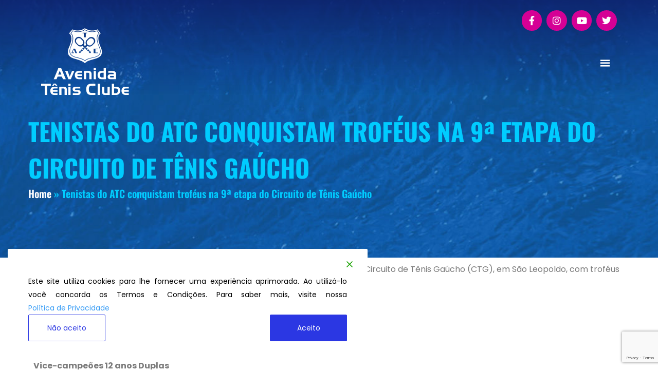

--- FILE ---
content_type: text/html; charset=UTF-8
request_url: https://www.atc.esp.br/esporte/tenis/tenistas-do-atc-conquistam-trofeus-na-9a-etapa-do-circuito-de-tenis-gaucho/
body_size: 30963
content:
<!doctype html>
<html lang="pt-BR">
<head>
	<meta charset="UTF-8">
	<meta name="viewport" content="width=device-width, initial-scale=1">
	<link rel="profile" href="https://gmpg.org/xfn/11">
	<meta name='robots' content='index, follow, max-image-preview:large, max-snippet:-1, max-video-preview:-1' />

	<!-- This site is optimized with the Yoast SEO plugin v26.5 - https://yoast.com/wordpress/plugins/seo/ -->
	<title>Tenistas do ATC conquistam troféus na 9ª etapa do Circuito de Tênis Gaúcho - Avenida Tênis Clube</title>
	<link rel="canonical" href="https://www.atc.esp.br/esporte/tenis/tenistas-do-atc-conquistam-trofeus-na-9a-etapa-do-circuito-de-tenis-gaucho/" />
	<meta property="og:locale" content="pt_BR" />
	<meta property="og:type" content="article" />
	<meta property="og:title" content="Tenistas do ATC conquistam troféus na 9ª etapa do Circuito de Tênis Gaúcho - Avenida Tênis Clube" />
	<meta property="og:description" content="Os tenistas André Costa, Benjamin Retori e João Corrêa retornam da 9ª etapa do Circuito de Tênis Gaúcho (CTG), em São Leopoldo, com troféus na bagagem. Confira o quadro de honra Campeão 12 anos M2 João Corrêa Vice-campeões 12 anos Duplas André Costa e João Corrêa Vice-campeão 18 anos Benjamin Retori A delegação foi composta [&hellip;]" />
	<meta property="og:url" content="https://www.atc.esp.br/esporte/tenis/tenistas-do-atc-conquistam-trofeus-na-9a-etapa-do-circuito-de-tenis-gaucho/" />
	<meta property="og:site_name" content="Avenida Tênis Clube" />
	<meta property="article:published_time" content="2023-09-18T19:21:32+00:00" />
	<meta property="article:modified_time" content="2023-09-18T19:21:44+00:00" />
	<meta property="og:image" content="https://www.atc.esp.br/wp-content/uploads/2023/09/378389989_808740384381553_7156782524946742659_n.jpg" />
	<meta property="og:image:width" content="1080" />
	<meta property="og:image:height" content="810" />
	<meta property="og:image:type" content="image/jpeg" />
	<meta name="author" content="Comunicação ATC" />
	<meta name="twitter:card" content="summary_large_image" />
	<meta name="twitter:label1" content="Escrito por" />
	<meta name="twitter:data1" content="Comunicação ATC" />
	<meta name="twitter:label2" content="Est. tempo de leitura" />
	<meta name="twitter:data2" content="1 minuto" />
	<script type="application/ld+json" class="yoast-schema-graph">{"@context":"https://schema.org","@graph":[{"@type":"Article","@id":"https://www.atc.esp.br/esporte/tenis/tenistas-do-atc-conquistam-trofeus-na-9a-etapa-do-circuito-de-tenis-gaucho/#article","isPartOf":{"@id":"https://www.atc.esp.br/esporte/tenis/tenistas-do-atc-conquistam-trofeus-na-9a-etapa-do-circuito-de-tenis-gaucho/"},"author":{"name":"Comunicação ATC","@id":"https://www.atc.esp.br/#/schema/person/280c7ed7fa74ea04f81ae12d585d7a07"},"headline":"Tenistas do ATC conquistam troféus na 9ª etapa do Circuito de Tênis Gaúcho","datePublished":"2023-09-18T19:21:32+00:00","dateModified":"2023-09-18T19:21:44+00:00","mainEntityOfPage":{"@id":"https://www.atc.esp.br/esporte/tenis/tenistas-do-atc-conquistam-trofeus-na-9a-etapa-do-circuito-de-tenis-gaucho/"},"wordCount":179,"commentCount":0,"publisher":{"@id":"https://www.atc.esp.br/#organization"},"image":{"@id":"https://www.atc.esp.br/esporte/tenis/tenistas-do-atc-conquistam-trofeus-na-9a-etapa-do-circuito-de-tenis-gaucho/#primaryimage"},"thumbnailUrl":"https://www.atc.esp.br/wp-content/uploads/2023/09/378389989_808740384381553_7156782524946742659_n.jpg","articleSection":["Equipe de Tênis","esporte","Projeto Social","Tênis","Tênis no Bairro"],"inLanguage":"pt-BR","potentialAction":[{"@type":"CommentAction","name":"Comment","target":["https://www.atc.esp.br/esporte/tenis/tenistas-do-atc-conquistam-trofeus-na-9a-etapa-do-circuito-de-tenis-gaucho/#respond"]}]},{"@type":"WebPage","@id":"https://www.atc.esp.br/esporte/tenis/tenistas-do-atc-conquistam-trofeus-na-9a-etapa-do-circuito-de-tenis-gaucho/","url":"https://www.atc.esp.br/esporte/tenis/tenistas-do-atc-conquistam-trofeus-na-9a-etapa-do-circuito-de-tenis-gaucho/","name":"Tenistas do ATC conquistam troféus na 9ª etapa do Circuito de Tênis Gaúcho - Avenida Tênis Clube","isPartOf":{"@id":"https://www.atc.esp.br/#website"},"primaryImageOfPage":{"@id":"https://www.atc.esp.br/esporte/tenis/tenistas-do-atc-conquistam-trofeus-na-9a-etapa-do-circuito-de-tenis-gaucho/#primaryimage"},"image":{"@id":"https://www.atc.esp.br/esporte/tenis/tenistas-do-atc-conquistam-trofeus-na-9a-etapa-do-circuito-de-tenis-gaucho/#primaryimage"},"thumbnailUrl":"https://www.atc.esp.br/wp-content/uploads/2023/09/378389989_808740384381553_7156782524946742659_n.jpg","datePublished":"2023-09-18T19:21:32+00:00","dateModified":"2023-09-18T19:21:44+00:00","breadcrumb":{"@id":"https://www.atc.esp.br/esporte/tenis/tenistas-do-atc-conquistam-trofeus-na-9a-etapa-do-circuito-de-tenis-gaucho/#breadcrumb"},"inLanguage":"pt-BR","potentialAction":[{"@type":"ReadAction","target":["https://www.atc.esp.br/esporte/tenis/tenistas-do-atc-conquistam-trofeus-na-9a-etapa-do-circuito-de-tenis-gaucho/"]}]},{"@type":"ImageObject","inLanguage":"pt-BR","@id":"https://www.atc.esp.br/esporte/tenis/tenistas-do-atc-conquistam-trofeus-na-9a-etapa-do-circuito-de-tenis-gaucho/#primaryimage","url":"https://www.atc.esp.br/wp-content/uploads/2023/09/378389989_808740384381553_7156782524946742659_n.jpg","contentUrl":"https://www.atc.esp.br/wp-content/uploads/2023/09/378389989_808740384381553_7156782524946742659_n.jpg","width":1080,"height":810},{"@type":"BreadcrumbList","@id":"https://www.atc.esp.br/esporte/tenis/tenistas-do-atc-conquistam-trofeus-na-9a-etapa-do-circuito-de-tenis-gaucho/#breadcrumb","itemListElement":[{"@type":"ListItem","position":1,"name":"Home","item":"https://www.atc.esp.br/"},{"@type":"ListItem","position":2,"name":"Tenistas do ATC conquistam troféus na 9ª etapa do Circuito de Tênis Gaúcho"}]},{"@type":"WebSite","@id":"https://www.atc.esp.br/#website","url":"https://www.atc.esp.br/","name":"Avenida Tênis Clube","description":"","publisher":{"@id":"https://www.atc.esp.br/#organization"},"potentialAction":[{"@type":"SearchAction","target":{"@type":"EntryPoint","urlTemplate":"https://www.atc.esp.br/?s={search_term_string}"},"query-input":{"@type":"PropertyValueSpecification","valueRequired":true,"valueName":"search_term_string"}}],"inLanguage":"pt-BR"},{"@type":"Organization","@id":"https://www.atc.esp.br/#organization","name":"Avenida Tênis Clube","url":"https://www.atc.esp.br/","logo":{"@type":"ImageObject","inLanguage":"pt-BR","@id":"https://www.atc.esp.br/#/schema/logo/image/","url":"https://www.atc.esp.br/wp-content/uploads/2020/09/cropped-Logo-ATC-1.png","contentUrl":"https://www.atc.esp.br/wp-content/uploads/2020/09/cropped-Logo-ATC-1.png","width":171,"height":130,"caption":"Avenida Tênis Clube"},"image":{"@id":"https://www.atc.esp.br/#/schema/logo/image/"}},{"@type":"Person","@id":"https://www.atc.esp.br/#/schema/person/280c7ed7fa74ea04f81ae12d585d7a07","name":"Comunicação ATC","image":{"@type":"ImageObject","inLanguage":"pt-BR","@id":"https://www.atc.esp.br/#/schema/person/image/","url":"https://secure.gravatar.com/avatar/57dbfa7781daeb9e8f7071a5f1ca066c78843b3f25a3389be0563900cacff701?s=96&d=mm&r=g","contentUrl":"https://secure.gravatar.com/avatar/57dbfa7781daeb9e8f7071a5f1ca066c78843b3f25a3389be0563900cacff701?s=96&d=mm&r=g","caption":"Comunicação ATC"},"url":"https://www.atc.esp.br/author/comunicacao/"}]}</script>
	<!-- / Yoast SEO plugin. -->


<link rel='dns-prefetch' href='//www.googletagmanager.com' />
<link rel='dns-prefetch' href='//cdn.linearicons.com' />
<link rel='dns-prefetch' href='//fonts.googleapis.com' />
<link rel="alternate" type="application/rss+xml" title="Feed para Avenida Tênis Clube &raquo;" href="https://www.atc.esp.br/feed/" />
<link rel="alternate" type="application/rss+xml" title="Feed de comentários para Avenida Tênis Clube &raquo;" href="https://www.atc.esp.br/comments/feed/" />
<link rel="alternate" type="application/rss+xml" title="Feed de comentários para Avenida Tênis Clube &raquo; Tenistas do ATC conquistam troféus na 9ª etapa do Circuito de Tênis Gaúcho" href="https://www.atc.esp.br/esporte/tenis/tenistas-do-atc-conquistam-trofeus-na-9a-etapa-do-circuito-de-tenis-gaucho/feed/" />
<link rel="alternate" title="oEmbed (JSON)" type="application/json+oembed" href="https://www.atc.esp.br/wp-json/oembed/1.0/embed?url=https%3A%2F%2Fwww.atc.esp.br%2Fesporte%2Ftenis%2Ftenistas-do-atc-conquistam-trofeus-na-9a-etapa-do-circuito-de-tenis-gaucho%2F" />
<link rel="alternate" title="oEmbed (XML)" type="text/xml+oembed" href="https://www.atc.esp.br/wp-json/oembed/1.0/embed?url=https%3A%2F%2Fwww.atc.esp.br%2Fesporte%2Ftenis%2Ftenistas-do-atc-conquistam-trofeus-na-9a-etapa-do-circuito-de-tenis-gaucho%2F&#038;format=xml" />
<style id='wp-img-auto-sizes-contain-inline-css'>
img:is([sizes=auto i],[sizes^="auto," i]){contain-intrinsic-size:3000px 1500px}
/*# sourceURL=wp-img-auto-sizes-contain-inline-css */
</style>
<link rel='stylesheet' id='mascarascf7-css-css' href='https://www.atc.esp.br/wp-content/plugins/mascaras-para-cf7/css/style.css?ver=1.0.0' media='all' />
<link rel='stylesheet' id='mec-select2-style-css' href='https://www.atc.esp.br/wp-content/plugins/modern-events-calendar-lite/assets/packages/select2/select2.min.css?ver=6.2.0' media='all' />
<link rel='stylesheet' id='mec-font-icons-css' href='https://www.atc.esp.br/wp-content/plugins/modern-events-calendar-lite/assets/css/iconfonts.css?ver=6.9' media='all' />
<link rel='stylesheet' id='mec-frontend-style-css' href='https://www.atc.esp.br/wp-content/plugins/modern-events-calendar-lite/assets/css/frontend.min.css?ver=6.2.0' media='all' />
<link rel='stylesheet' id='mec-tooltip-style-css' href='https://www.atc.esp.br/wp-content/plugins/modern-events-calendar-lite/assets/packages/tooltip/tooltip.css?ver=6.9' media='all' />
<link rel='stylesheet' id='mec-tooltip-shadow-style-css' href='https://www.atc.esp.br/wp-content/plugins/modern-events-calendar-lite/assets/packages/tooltip/tooltipster-sideTip-shadow.min.css?ver=6.9' media='all' />
<link rel='stylesheet' id='featherlight-css' href='https://www.atc.esp.br/wp-content/plugins/modern-events-calendar-lite/assets/packages/featherlight/featherlight.css?ver=6.9' media='all' />
<link rel='stylesheet' id='mec-custom-google-font-css' href='https://fonts.googleapis.com/css?family=Oswald%3A300%2C+regular%2C+700%2C+%7CPoppins%3A700%2C+700%2C+700%2C+700%2C+700%2C+&#038;subset=latin%2Clatin-ext' media='all' />
<link rel='stylesheet' id='mec-lity-style-css' href='https://www.atc.esp.br/wp-content/plugins/modern-events-calendar-lite/assets/packages/lity/lity.min.css?ver=6.9' media='all' />
<link rel='stylesheet' id='mec-general-calendar-style-css' href='https://www.atc.esp.br/wp-content/plugins/modern-events-calendar-lite/assets/css/mec-general-calendar.css?ver=6.9' media='all' />
<style id='wp-emoji-styles-inline-css'>

	img.wp-smiley, img.emoji {
		display: inline !important;
		border: none !important;
		box-shadow: none !important;
		height: 1em !important;
		width: 1em !important;
		margin: 0 0.07em !important;
		vertical-align: -0.1em !important;
		background: none !important;
		padding: 0 !important;
	}
/*# sourceURL=wp-emoji-styles-inline-css */
</style>
<link rel='stylesheet' id='wp-block-library-css' href='https://www.atc.esp.br/wp-includes/css/dist/block-library/style.min.css?ver=6.9' media='all' />
<style id='classic-theme-styles-inline-css'>
/*! This file is auto-generated */
.wp-block-button__link{color:#fff;background-color:#32373c;border-radius:9999px;box-shadow:none;text-decoration:none;padding:calc(.667em + 2px) calc(1.333em + 2px);font-size:1.125em}.wp-block-file__button{background:#32373c;color:#fff;text-decoration:none}
/*# sourceURL=/wp-includes/css/classic-themes.min.css */
</style>
<style id='global-styles-inline-css'>
:root{--wp--preset--aspect-ratio--square: 1;--wp--preset--aspect-ratio--4-3: 4/3;--wp--preset--aspect-ratio--3-4: 3/4;--wp--preset--aspect-ratio--3-2: 3/2;--wp--preset--aspect-ratio--2-3: 2/3;--wp--preset--aspect-ratio--16-9: 16/9;--wp--preset--aspect-ratio--9-16: 9/16;--wp--preset--color--black: #000000;--wp--preset--color--cyan-bluish-gray: #abb8c3;--wp--preset--color--white: #ffffff;--wp--preset--color--pale-pink: #f78da7;--wp--preset--color--vivid-red: #cf2e2e;--wp--preset--color--luminous-vivid-orange: #ff6900;--wp--preset--color--luminous-vivid-amber: #fcb900;--wp--preset--color--light-green-cyan: #7bdcb5;--wp--preset--color--vivid-green-cyan: #00d084;--wp--preset--color--pale-cyan-blue: #8ed1fc;--wp--preset--color--vivid-cyan-blue: #0693e3;--wp--preset--color--vivid-purple: #9b51e0;--wp--preset--gradient--vivid-cyan-blue-to-vivid-purple: linear-gradient(135deg,rgb(6,147,227) 0%,rgb(155,81,224) 100%);--wp--preset--gradient--light-green-cyan-to-vivid-green-cyan: linear-gradient(135deg,rgb(122,220,180) 0%,rgb(0,208,130) 100%);--wp--preset--gradient--luminous-vivid-amber-to-luminous-vivid-orange: linear-gradient(135deg,rgb(252,185,0) 0%,rgb(255,105,0) 100%);--wp--preset--gradient--luminous-vivid-orange-to-vivid-red: linear-gradient(135deg,rgb(255,105,0) 0%,rgb(207,46,46) 100%);--wp--preset--gradient--very-light-gray-to-cyan-bluish-gray: linear-gradient(135deg,rgb(238,238,238) 0%,rgb(169,184,195) 100%);--wp--preset--gradient--cool-to-warm-spectrum: linear-gradient(135deg,rgb(74,234,220) 0%,rgb(151,120,209) 20%,rgb(207,42,186) 40%,rgb(238,44,130) 60%,rgb(251,105,98) 80%,rgb(254,248,76) 100%);--wp--preset--gradient--blush-light-purple: linear-gradient(135deg,rgb(255,206,236) 0%,rgb(152,150,240) 100%);--wp--preset--gradient--blush-bordeaux: linear-gradient(135deg,rgb(254,205,165) 0%,rgb(254,45,45) 50%,rgb(107,0,62) 100%);--wp--preset--gradient--luminous-dusk: linear-gradient(135deg,rgb(255,203,112) 0%,rgb(199,81,192) 50%,rgb(65,88,208) 100%);--wp--preset--gradient--pale-ocean: linear-gradient(135deg,rgb(255,245,203) 0%,rgb(182,227,212) 50%,rgb(51,167,181) 100%);--wp--preset--gradient--electric-grass: linear-gradient(135deg,rgb(202,248,128) 0%,rgb(113,206,126) 100%);--wp--preset--gradient--midnight: linear-gradient(135deg,rgb(2,3,129) 0%,rgb(40,116,252) 100%);--wp--preset--font-size--small: 13px;--wp--preset--font-size--medium: 20px;--wp--preset--font-size--large: 36px;--wp--preset--font-size--x-large: 42px;--wp--preset--spacing--20: 0.44rem;--wp--preset--spacing--30: 0.67rem;--wp--preset--spacing--40: 1rem;--wp--preset--spacing--50: 1.5rem;--wp--preset--spacing--60: 2.25rem;--wp--preset--spacing--70: 3.38rem;--wp--preset--spacing--80: 5.06rem;--wp--preset--shadow--natural: 6px 6px 9px rgba(0, 0, 0, 0.2);--wp--preset--shadow--deep: 12px 12px 50px rgba(0, 0, 0, 0.4);--wp--preset--shadow--sharp: 6px 6px 0px rgba(0, 0, 0, 0.2);--wp--preset--shadow--outlined: 6px 6px 0px -3px rgb(255, 255, 255), 6px 6px rgb(0, 0, 0);--wp--preset--shadow--crisp: 6px 6px 0px rgb(0, 0, 0);}:where(.is-layout-flex){gap: 0.5em;}:where(.is-layout-grid){gap: 0.5em;}body .is-layout-flex{display: flex;}.is-layout-flex{flex-wrap: wrap;align-items: center;}.is-layout-flex > :is(*, div){margin: 0;}body .is-layout-grid{display: grid;}.is-layout-grid > :is(*, div){margin: 0;}:where(.wp-block-columns.is-layout-flex){gap: 2em;}:where(.wp-block-columns.is-layout-grid){gap: 2em;}:where(.wp-block-post-template.is-layout-flex){gap: 1.25em;}:where(.wp-block-post-template.is-layout-grid){gap: 1.25em;}.has-black-color{color: var(--wp--preset--color--black) !important;}.has-cyan-bluish-gray-color{color: var(--wp--preset--color--cyan-bluish-gray) !important;}.has-white-color{color: var(--wp--preset--color--white) !important;}.has-pale-pink-color{color: var(--wp--preset--color--pale-pink) !important;}.has-vivid-red-color{color: var(--wp--preset--color--vivid-red) !important;}.has-luminous-vivid-orange-color{color: var(--wp--preset--color--luminous-vivid-orange) !important;}.has-luminous-vivid-amber-color{color: var(--wp--preset--color--luminous-vivid-amber) !important;}.has-light-green-cyan-color{color: var(--wp--preset--color--light-green-cyan) !important;}.has-vivid-green-cyan-color{color: var(--wp--preset--color--vivid-green-cyan) !important;}.has-pale-cyan-blue-color{color: var(--wp--preset--color--pale-cyan-blue) !important;}.has-vivid-cyan-blue-color{color: var(--wp--preset--color--vivid-cyan-blue) !important;}.has-vivid-purple-color{color: var(--wp--preset--color--vivid-purple) !important;}.has-black-background-color{background-color: var(--wp--preset--color--black) !important;}.has-cyan-bluish-gray-background-color{background-color: var(--wp--preset--color--cyan-bluish-gray) !important;}.has-white-background-color{background-color: var(--wp--preset--color--white) !important;}.has-pale-pink-background-color{background-color: var(--wp--preset--color--pale-pink) !important;}.has-vivid-red-background-color{background-color: var(--wp--preset--color--vivid-red) !important;}.has-luminous-vivid-orange-background-color{background-color: var(--wp--preset--color--luminous-vivid-orange) !important;}.has-luminous-vivid-amber-background-color{background-color: var(--wp--preset--color--luminous-vivid-amber) !important;}.has-light-green-cyan-background-color{background-color: var(--wp--preset--color--light-green-cyan) !important;}.has-vivid-green-cyan-background-color{background-color: var(--wp--preset--color--vivid-green-cyan) !important;}.has-pale-cyan-blue-background-color{background-color: var(--wp--preset--color--pale-cyan-blue) !important;}.has-vivid-cyan-blue-background-color{background-color: var(--wp--preset--color--vivid-cyan-blue) !important;}.has-vivid-purple-background-color{background-color: var(--wp--preset--color--vivid-purple) !important;}.has-black-border-color{border-color: var(--wp--preset--color--black) !important;}.has-cyan-bluish-gray-border-color{border-color: var(--wp--preset--color--cyan-bluish-gray) !important;}.has-white-border-color{border-color: var(--wp--preset--color--white) !important;}.has-pale-pink-border-color{border-color: var(--wp--preset--color--pale-pink) !important;}.has-vivid-red-border-color{border-color: var(--wp--preset--color--vivid-red) !important;}.has-luminous-vivid-orange-border-color{border-color: var(--wp--preset--color--luminous-vivid-orange) !important;}.has-luminous-vivid-amber-border-color{border-color: var(--wp--preset--color--luminous-vivid-amber) !important;}.has-light-green-cyan-border-color{border-color: var(--wp--preset--color--light-green-cyan) !important;}.has-vivid-green-cyan-border-color{border-color: var(--wp--preset--color--vivid-green-cyan) !important;}.has-pale-cyan-blue-border-color{border-color: var(--wp--preset--color--pale-cyan-blue) !important;}.has-vivid-cyan-blue-border-color{border-color: var(--wp--preset--color--vivid-cyan-blue) !important;}.has-vivid-purple-border-color{border-color: var(--wp--preset--color--vivid-purple) !important;}.has-vivid-cyan-blue-to-vivid-purple-gradient-background{background: var(--wp--preset--gradient--vivid-cyan-blue-to-vivid-purple) !important;}.has-light-green-cyan-to-vivid-green-cyan-gradient-background{background: var(--wp--preset--gradient--light-green-cyan-to-vivid-green-cyan) !important;}.has-luminous-vivid-amber-to-luminous-vivid-orange-gradient-background{background: var(--wp--preset--gradient--luminous-vivid-amber-to-luminous-vivid-orange) !important;}.has-luminous-vivid-orange-to-vivid-red-gradient-background{background: var(--wp--preset--gradient--luminous-vivid-orange-to-vivid-red) !important;}.has-very-light-gray-to-cyan-bluish-gray-gradient-background{background: var(--wp--preset--gradient--very-light-gray-to-cyan-bluish-gray) !important;}.has-cool-to-warm-spectrum-gradient-background{background: var(--wp--preset--gradient--cool-to-warm-spectrum) !important;}.has-blush-light-purple-gradient-background{background: var(--wp--preset--gradient--blush-light-purple) !important;}.has-blush-bordeaux-gradient-background{background: var(--wp--preset--gradient--blush-bordeaux) !important;}.has-luminous-dusk-gradient-background{background: var(--wp--preset--gradient--luminous-dusk) !important;}.has-pale-ocean-gradient-background{background: var(--wp--preset--gradient--pale-ocean) !important;}.has-electric-grass-gradient-background{background: var(--wp--preset--gradient--electric-grass) !important;}.has-midnight-gradient-background{background: var(--wp--preset--gradient--midnight) !important;}.has-small-font-size{font-size: var(--wp--preset--font-size--small) !important;}.has-medium-font-size{font-size: var(--wp--preset--font-size--medium) !important;}.has-large-font-size{font-size: var(--wp--preset--font-size--large) !important;}.has-x-large-font-size{font-size: var(--wp--preset--font-size--x-large) !important;}
:where(.wp-block-post-template.is-layout-flex){gap: 1.25em;}:where(.wp-block-post-template.is-layout-grid){gap: 1.25em;}
:where(.wp-block-term-template.is-layout-flex){gap: 1.25em;}:where(.wp-block-term-template.is-layout-grid){gap: 1.25em;}
:where(.wp-block-columns.is-layout-flex){gap: 2em;}:where(.wp-block-columns.is-layout-grid){gap: 2em;}
:root :where(.wp-block-pullquote){font-size: 1.5em;line-height: 1.6;}
/*# sourceURL=global-styles-inline-css */
</style>
<link rel='stylesheet' id='eae-css-css' href='https://www.atc.esp.br/wp-content/plugins/addon-elements-for-elementor-page-builder/assets/css/eae.min.css?ver=1.14.4' media='all' />
<link rel='stylesheet' id='eae-peel-css-css' href='https://www.atc.esp.br/wp-content/plugins/addon-elements-for-elementor-page-builder/assets/lib/peel/peel.css?ver=1.14.4' media='all' />
<link rel='stylesheet' id='font-awesome-4-shim-css' href='https://www.atc.esp.br/wp-content/plugins/elementor/assets/lib/font-awesome/css/v4-shims.min.css?ver=1.0' media='all' />
<link rel='stylesheet' id='font-awesome-5-all-css' href='https://www.atc.esp.br/wp-content/plugins/elementor/assets/lib/font-awesome/css/all.min.css?ver=1.0' media='all' />
<link rel='stylesheet' id='vegas-css-css' href='https://www.atc.esp.br/wp-content/plugins/addon-elements-for-elementor-page-builder/assets/lib/vegas/vegas.min.css?ver=2.4.0' media='all' />
<link rel='stylesheet' id='hello-elementor-css' href='https://www.atc.esp.br/wp-content/themes/hello-elementor/style.min.css?ver=3.0.1' media='all' />
<link rel='stylesheet' id='hello-elementor-theme-style-css' href='https://www.atc.esp.br/wp-content/themes/hello-elementor/theme.min.css?ver=3.0.1' media='all' />
<link rel='stylesheet' id='hello-elementor-header-footer-css' href='https://www.atc.esp.br/wp-content/themes/hello-elementor/header-footer.min.css?ver=3.0.1' media='all' />
<link rel='stylesheet' id='elementor-icons-css' href='https://www.atc.esp.br/wp-content/plugins/elementor/assets/lib/eicons/css/elementor-icons.min.css?ver=5.44.0' media='all' />
<link rel='stylesheet' id='elementor-frontend-css' href='https://www.atc.esp.br/wp-content/uploads/elementor/css/custom-frontend.min.css?ver=1768892555' media='all' />
<link rel='stylesheet' id='elementor-post-8-css' href='https://www.atc.esp.br/wp-content/uploads/elementor/css/post-8.css?ver=1768892555' media='all' />
<link rel='stylesheet' id='elementor-pro-css' href='https://www.atc.esp.br/wp-content/uploads/elementor/css/custom-pro-frontend.min.css?ver=1768892555' media='all' />
<link rel='stylesheet' id='elementor-post-326-css' href='https://www.atc.esp.br/wp-content/uploads/elementor/css/post-326.css?ver=1768892555' media='all' />
<link rel='stylesheet' id='elementor-post-334-css' href='https://www.atc.esp.br/wp-content/uploads/elementor/css/post-334.css?ver=1768892555' media='all' />
<link rel='stylesheet' id='elementor-post-2512-css' href='https://www.atc.esp.br/wp-content/uploads/elementor/css/post-2512.css?ver=1768893198' media='all' />
<link rel='stylesheet' id='elementor-post-1983-css' href='https://www.atc.esp.br/wp-content/uploads/elementor/css/post-1983.css?ver=1768892556' media='all' />
<link rel='stylesheet' id='elementor-post-466-css' href='https://www.atc.esp.br/wp-content/uploads/elementor/css/post-466.css?ver=1768892556' media='all' />
<link rel='stylesheet' id='hello-elementor-child-style-css' href='https://www.atc.esp.br/wp-content/themes/hello-theme-child-master/style.css?ver=1.0.0' media='all' />
<link rel='stylesheet' id='wpmm-frontend-css' href='https://www.atc.esp.br/wp-content/plugins/wp-mega-menu-pro/css/style.css?ver=1' media='all' />
<link rel='stylesheet' id='wpmm-dynamic-css-css' href='https://www.atc.esp.br/wp-content/plugins/wp-mega-menu-pro/wpmm-dynamic-css/template-dynamic_style.css?timestamp=1768935523&#038;ver=6.9' media='all' />
<link rel='stylesheet' id='wpmm-responsive-css-css' href='https://www.atc.esp.br/wp-content/plugins/wp-mega-menu-pro/wpmm-dynamic-css/wpmm-temp-custom-responsive_style.css?timestamp=1768935523&#038;ver=1' media='all' />
<link rel='stylesheet' id='wpmm-custom-theme-css' href='https://www.atc.esp.br/wp-content/plugins/wp-mega-menu-pro/wpmm-dynamic-css/wpmm-custom-theme.css?timestamp=1768935523&#038;ver=1' media='all' />
<link rel='stylesheet' id='wpmm-extra-custom-css' href='https://www.atc.esp.br/wp-content/plugins/wp-mega-menu-pro/wpmm-dynamic-css/wpmm-extra-custom.css?timestamp=1768935523&#038;ver=1' media='all' />
<link rel='stylesheet' id='wpmm-responsive-stylesheet-css' href='https://www.atc.esp.br/wp-content/plugins/wp-mega-menu-pro/css/responsive.css?ver=6.9' media='all' />
<link rel='stylesheet' id='wpmm-animate-css-css' href='https://www.atc.esp.br/wp-content/plugins/wp-mega-menu-pro/css/animate.css?ver=2.1.4' media='all' />
<link rel='stylesheet' id='wpmm-colorbox-css' href='https://www.atc.esp.br/wp-content/plugins/wp-mega-menu-pro/css/colorbox.css?ver=2.1.4' media='all' />
<link rel='stylesheet' id='wpmm-frontwalker-stylesheet-css' href='https://www.atc.esp.br/wp-content/plugins/wp-mega-menu-pro/css/frontend_walker.css?ver=2.1.4' media='all' />
<link rel='stylesheet' id='wpmm-google-fonts-style-css' href='//fonts.googleapis.com/css?family=Open+Sans%3A400%2C300%2C300italic%2C400italic%2C600%2C600italic%2C700&#038;ver=6.9' media='all' />
<link rel='stylesheet' id='wpmm-bxslider-style-css' href='https://www.atc.esp.br/wp-content/plugins/wp-mega-menu-pro/css/jquery.bxslider.css?ver=2.1.4' media='all' />
<link rel='stylesheet' id='wpmegamenu-linecon-css-css' href='https://www.atc.esp.br/wp-content/plugins/wp-mega-menu-pro/css/wpmm-icons/linecon.css?ver=2.1.4' media='all' />
<link rel='stylesheet' id='dashicons-css' href='https://www.atc.esp.br/wp-includes/css/dashicons.min.css?ver=6.9' media='all' />
<link rel='stylesheet' id='wpmegamenu-genericons-css' href='https://www.atc.esp.br/wp-content/plugins/wp-mega-menu-pro/css/wpmm-icons/genericons.css?ver=6.9' media='all' />
<link rel='stylesheet' id='wpmegamenu-icomoon-css' href='https://www.atc.esp.br/wp-content/plugins/wp-mega-menu-pro/css/wpmm-icons/icomoon.css?ver=6.9' media='all' />
<link rel='stylesheet' id='wpmegamenu-icon-picker-fontawesome-css' href='https://www.atc.esp.br/wp-content/plugins/wp-mega-menu-pro/css/wpmm-icons/fontawesome.css?ver=6.9' media='all' />
<link rel='stylesheet' id='wpmegamenu-icon-picker-fa-solid-css' href='https://www.atc.esp.br/wp-content/plugins/wp-mega-menu-pro/css/wpmm-icons/fa-solid.css?ver=6.9' media='all' />
<link rel='stylesheet' id='wpmegamenu-icon-picker-fa-regular-css' href='https://www.atc.esp.br/wp-content/plugins/wp-mega-menu-pro/css/wpmm-icons/fa-regular.css?ver=6.9' media='all' />
<link rel='stylesheet' id='wpmegamenu-icon-picker-fa-brands-css' href='https://www.atc.esp.br/wp-content/plugins/wp-mega-menu-pro/css/wpmm-icons/fa-brands.css?ver=6.9' media='all' />
<link rel='stylesheet' id='wpmegamenu-font-awesome-style-css' href='https://www.atc.esp.br/wp-content/plugins/wp-mega-menu-pro/css/wpmm-icons/font-awesome.min.css?ver=2.1.4' media='all' />
<link rel='stylesheet' id='wpmegamenu-linearicons-css' href='https://cdn.linearicons.com/free/1.0.0/icon-font.min.css?ver=6.9' media='all' />
<link rel='stylesheet' id='wpmegamenu-themify-css' href='https://www.atc.esp.br/wp-content/plugins/wp-mega-menu-pro/css/wpmm-icons/themify-icons.css?ver=6.9' media='all' />
<link rel='stylesheet' id='eael-general-css' href='https://www.atc.esp.br/wp-content/plugins/essential-addons-for-elementor-lite/assets/front-end/css/view/general.min.css?ver=6.5.3' media='all' />
<link rel='stylesheet' id='elementor-gf-local-oswald-css' href='https://www.atc.esp.br/wp-content/uploads/elementor/google-fonts/css/oswald.css?ver=1745384220' media='all' />
<link rel='stylesheet' id='elementor-gf-local-poppins-css' href='https://www.atc.esp.br/wp-content/uploads/elementor/google-fonts/css/poppins.css?ver=1745384225' media='all' />
<link rel='stylesheet' id='elementor-gf-local-notosanskr-css' href='https://www.atc.esp.br/wp-content/uploads/elementor/google-fonts/css/notosanskr.css?ver=1745384464' media='all' />
<link rel='stylesheet' id='elementor-icons-shared-0-css' href='https://www.atc.esp.br/wp-content/plugins/elementor/assets/lib/font-awesome/css/fontawesome.min.css?ver=5.15.3' media='all' />
<link rel='stylesheet' id='elementor-icons-fa-brands-css' href='https://www.atc.esp.br/wp-content/plugins/elementor/assets/lib/font-awesome/css/brands.min.css?ver=5.15.3' media='all' />
<link rel='stylesheet' id='elementor-icons-fa-solid-css' href='https://www.atc.esp.br/wp-content/plugins/elementor/assets/lib/font-awesome/css/solid.min.css?ver=5.15.3' media='all' />
<script src="https://www.atc.esp.br/wp-includes/js/jquery/jquery.min.js?ver=3.7.1" id="jquery-core-js"></script>
<script src="https://www.atc.esp.br/wp-includes/js/jquery/jquery-migrate.min.js?ver=3.4.1" id="jquery-migrate-js"></script>
<script src="https://www.atc.esp.br/wp-content/plugins/mascaras-para-cf7/js/jquery.mask.min.js?ver=1.0.0" id="jquery.mask.min-js"></script>
<script src="https://www.atc.esp.br/wp-content/plugins/mascaras-para-cf7/js/cf7-masks.js?ver=1.0.1" id="cf7-masks-js"></script>
<script src="https://www.atc.esp.br/wp-content/plugins/modern-events-calendar-lite/assets/js/mec-general-calendar.js?ver=6.2.0" id="mec-general-calendar-script-js"></script>
<script id="mec-frontend-script-js-extra">
var mecdata = {"day":"dia","days":"dias","hour":"hora","hours":"horas","minute":"minuto","minutes":"minutos","second":"segundo","seconds":"segundos","elementor_edit_mode":"no","recapcha_key":"","ajax_url":"https://www.atc.esp.br/wp-admin/admin-ajax.php","fes_nonce":"c237ae36b6","current_year":"2026","current_month":"01","datepicker_format":"dd.mm.yy&d.m.Y"};
//# sourceURL=mec-frontend-script-js-extra
</script>
<script src="https://www.atc.esp.br/wp-content/plugins/modern-events-calendar-lite/assets/js/frontend.js?ver=6.2.0" id="mec-frontend-script-js"></script>
<script src="https://www.atc.esp.br/wp-content/plugins/modern-events-calendar-lite/assets/js/events.js?ver=6.2.0" id="mec-events-script-js"></script>
<script src="https://www.atc.esp.br/wp-content/plugins/addon-elements-for-elementor-page-builder/assets/js/iconHelper.js?ver=1.0" id="eae-iconHelper-js"></script>
<script src="https://www.atc.esp.br/wp-content/plugins/mascaras-para-cf7/js/cf7-telefone.js?ver=1.0.3" id="cf7-telefone-js"></script>

<!-- Snippet da etiqueta do Google (gtag.js) adicionado pelo Site Kit -->
<!-- Snippet do Google Análises adicionado pelo Site Kit -->
<script src="https://www.googletagmanager.com/gtag/js?id=G-LT2XZ0C02J" id="google_gtagjs-js" async></script>
<script id="google_gtagjs-js-after">
window.dataLayer = window.dataLayer || [];function gtag(){dataLayer.push(arguments);}
gtag("set","linker",{"domains":["www.atc.esp.br"]});
gtag("js", new Date());
gtag("set", "developer_id.dZTNiMT", true);
gtag("config", "G-LT2XZ0C02J");
//# sourceURL=google_gtagjs-js-after
</script>
<script src="https://www.atc.esp.br/wp-content/plugins/wp-mega-menu-pro/js/jquery.bxslider.min.js?ver=2.1.4" id="wpmm-jquery-bxslider-min-js"></script>
<script src="https://www.atc.esp.br/wp-content/plugins/wp-mega-menu-pro/js/jquery.actual.js?ver=2.1.4" id="wp_megamenu_actual_scripts-js"></script>
<script src="https://www.atc.esp.br/wp-content/plugins/wp-mega-menu-pro/js/jquery.colorbox.js?ver=2.1.4" id="wp_megamenu_colorbox-js"></script>
<script src="https://www.atc.esp.br/wp-content/plugins/wp-mega-menu-pro/js/jquery.validate.js?ver=2.1.4" id="wp_megamenu_validate_scripts-js"></script>
<script id="wpmm_ajax-auth-script-js-extra">
var wp_megamenu_ajax_auth_object = {"ajaxurl":"https://www.atc.esp.br/wp-admin/admin-ajax.php","redirecturl":"https://www.atc.esp.br","loadingmessage":"Sending user info, please wait..."};
//# sourceURL=wpmm_ajax-auth-script-js-extra
</script>
<script src="https://www.atc.esp.br/wp-content/plugins/wp-mega-menu-pro/js/ajax-auth-script.js?ver=2.1.4" id="wpmm_ajax-auth-script-js"></script>
<script src="https://cdn.linearicons.com/free/1.0.0/svgembedder.min.js?ver=6.9" id="wpmegamenu-linearicons-js"></script>
<link rel="https://api.w.org/" href="https://www.atc.esp.br/wp-json/" /><link rel="alternate" title="JSON" type="application/json" href="https://www.atc.esp.br/wp-json/wp/v2/posts/6779" /><link rel="EditURI" type="application/rsd+xml" title="RSD" href="https://www.atc.esp.br/xmlrpc.php?rsd" />
<meta name="generator" content="WordPress 6.9" />
<link rel='shortlink' href='https://www.atc.esp.br/?p=6779' />
<meta name="generator" content="Site Kit by Google 1.167.0" />                      <link rel='stylesheet' href='//fonts.googleapis.com/css?family=Oswald' type='text/css' media='all' />
                                            <link rel='stylesheet' href='//fonts.googleapis.com/css?family=Open+Sans' type='text/css' media='all' />
                      <meta name="generator" content="Elementor 3.33.4; features: additional_custom_breakpoints; settings: css_print_method-external, google_font-enabled, font_display-auto">
			<style>
				.e-con.e-parent:nth-of-type(n+4):not(.e-lazyloaded):not(.e-no-lazyload),
				.e-con.e-parent:nth-of-type(n+4):not(.e-lazyloaded):not(.e-no-lazyload) * {
					background-image: none !important;
				}
				@media screen and (max-height: 1024px) {
					.e-con.e-parent:nth-of-type(n+3):not(.e-lazyloaded):not(.e-no-lazyload),
					.e-con.e-parent:nth-of-type(n+3):not(.e-lazyloaded):not(.e-no-lazyload) * {
						background-image: none !important;
					}
				}
				@media screen and (max-height: 640px) {
					.e-con.e-parent:nth-of-type(n+2):not(.e-lazyloaded):not(.e-no-lazyload),
					.e-con.e-parent:nth-of-type(n+2):not(.e-lazyloaded):not(.e-no-lazyload) * {
						background-image: none !important;
					}
				}
			</style>
			<meta name="generator" content="Powered by Slider Revolution 6.6.20 - responsive, Mobile-Friendly Slider Plugin for WordPress with comfortable drag and drop interface." />
<script>function setREVStartSize(e){
			//window.requestAnimationFrame(function() {
				window.RSIW = window.RSIW===undefined ? window.innerWidth : window.RSIW;
				window.RSIH = window.RSIH===undefined ? window.innerHeight : window.RSIH;
				try {
					var pw = document.getElementById(e.c).parentNode.offsetWidth,
						newh;
					pw = pw===0 || isNaN(pw) || (e.l=="fullwidth" || e.layout=="fullwidth") ? window.RSIW : pw;
					e.tabw = e.tabw===undefined ? 0 : parseInt(e.tabw);
					e.thumbw = e.thumbw===undefined ? 0 : parseInt(e.thumbw);
					e.tabh = e.tabh===undefined ? 0 : parseInt(e.tabh);
					e.thumbh = e.thumbh===undefined ? 0 : parseInt(e.thumbh);
					e.tabhide = e.tabhide===undefined ? 0 : parseInt(e.tabhide);
					e.thumbhide = e.thumbhide===undefined ? 0 : parseInt(e.thumbhide);
					e.mh = e.mh===undefined || e.mh=="" || e.mh==="auto" ? 0 : parseInt(e.mh,0);
					if(e.layout==="fullscreen" || e.l==="fullscreen")
						newh = Math.max(e.mh,window.RSIH);
					else{
						e.gw = Array.isArray(e.gw) ? e.gw : [e.gw];
						for (var i in e.rl) if (e.gw[i]===undefined || e.gw[i]===0) e.gw[i] = e.gw[i-1];
						e.gh = e.el===undefined || e.el==="" || (Array.isArray(e.el) && e.el.length==0)? e.gh : e.el;
						e.gh = Array.isArray(e.gh) ? e.gh : [e.gh];
						for (var i in e.rl) if (e.gh[i]===undefined || e.gh[i]===0) e.gh[i] = e.gh[i-1];
											
						var nl = new Array(e.rl.length),
							ix = 0,
							sl;
						e.tabw = e.tabhide>=pw ? 0 : e.tabw;
						e.thumbw = e.thumbhide>=pw ? 0 : e.thumbw;
						e.tabh = e.tabhide>=pw ? 0 : e.tabh;
						e.thumbh = e.thumbhide>=pw ? 0 : e.thumbh;
						for (var i in e.rl) nl[i] = e.rl[i]<window.RSIW ? 0 : e.rl[i];
						sl = nl[0];
						for (var i in nl) if (sl>nl[i] && nl[i]>0) { sl = nl[i]; ix=i;}
						var m = pw>(e.gw[ix]+e.tabw+e.thumbw) ? 1 : (pw-(e.tabw+e.thumbw)) / (e.gw[ix]);
						newh =  (e.gh[ix] * m) + (e.tabh + e.thumbh);
					}
					var el = document.getElementById(e.c);
					if (el!==null && el) el.style.height = newh+"px";
					el = document.getElementById(e.c+"_wrapper");
					if (el!==null && el) {
						el.style.height = newh+"px";
						el.style.display = "block";
					}
				} catch(e){
					console.log("Failure at Presize of Slider:" + e)
				}
			//});
		  };</script>
		<style id="wp-custom-css">
			/* PADRÃO BOTÕES */
/* #btn-primary */
#btn-primary a{
	background: #2C2A60;
box-shadow: 0px 0px 20px rgba(44, 42, 96, 0.5);
}

/* Azul escuro p/ Claro */
#btn-primary a:hover{
	background: #00CCFF;
box-shadow: 0px 0px 20px rgba(0, 204, 255, 0.5);
}


/* #btn-secondary */
#btn-secondary a{
	background: #00CCFF;
box-shadow: 0px 0px 20px rgba(1, 204, 255, 0.5);
}
/* Azul claro p/ escuro */
#btn-secondary a:hover{
background: #2C2A60 !important;
box-shadow: 0px 0px 20px rgba(44, 42, 96, 0.5) !important;
	
}

/* #btn-tertiary */
#btn-tertiary a{
	background: #00CCFF;
box-shadow: 0px 0px 20px rgba(1, 204, 255, 0.5);
}
/* Azul claro p/ branco */
#btn-tertiary a:hover {
	background: #FFFFFF;
box-shadow: 0px 0px 20px rgba(255, 255, 255, 0.5);
}

/* Form Submit */
.wpcf7-submit.btn-primary{
	background: #2C2A60 !important;
box-shadow: 0px 0px 20px rgba(44, 42, 96, 0.5) !important;
	border: none !important;
}

.wpcf7-submit.btn-primary:hover{
	background: #00CCFF !important;
box-shadow: 0px 0px 20px rgba(0, 204, 255, 0.5) !important;
}

/* HEADER */
#header {
	width: 100%;
	position: absolute;
}

/*AFTER LINK ATIVO E HOVER*/
.elementor-326 .elementor-element.elementor-element-0de15da .elementor-nav-menu--main:not(.e--pointer-framed) .elementor-item.elementor-item-active:before, .elementor-326 .elementor-element.elementor-element-0de15da .elementor-nav-menu--main:not(.e--pointer-framed) .elementor-item.elementor-item-active:after, .elementor-326 .elementor-element.elementor-element-0de15da .elementor-nav-menu--main:not(.e--pointer-framed) .elementor-item:before, .elementor-326 .elementor-element.elementor-element-0de15da .elementor-nav-menu--main:not(.e--pointer-framed) .elementor-item:after{
	width: calc(100% - 30px);
	margin: 0 15px;
}

/* VÍDEO ATC*/
.image-video .shadow-video-image{
	box-shadow: 0 0 20px rgba(14, 20, 94, 0.5);
}

.image-video{
	z-index: 10;
	text-align: center;
	position: relative;
	display: block;
	cursor: pointer;
}

.image-video span.image {
    display: inline-block;
    position: relative;		
}


.image-video span.image:after {
    background: #112c91;
    zoom: 1;
    filter: alpha(opacity=25);
    -webkit-opacity: .25;
    -moz-opacity: .25;
    opacity: .25;
    content: "";
    position: absolute;
    top: 0;
    left: 0;
    right: 0;
    bottom: 0;
    z-index: 1;
    width: 100%;
    height: 98%;
    -webkit-border-radius: 20px;
    -webkit-background-clip: padding-box;
    -moz-border-radius: 20px;
    -moz-background-clip: padding;
    border-radius: 20px;
    background-clip: padding-box;
}

.image-video span.play-button {
    transition: all .3s ease;
    position: absolute;
    z-index: 2;
    top: 50%;
    left: 50%;
    -webkit-transform: translate(-50%,-50%) scale(1);
    -moz-transform: translate(-50%,-50%) scale(1);
    -o-transform: translate(-50%,-50%) scale(1);
    -ms-transform: translate(-50%,-50%) scale(1);
    transform: translate(-50%,-50%) scale(1);
    background: url('/wp-content/uploads/2020/09/video-play.png') 50% 50% no-repeat;
    display: block;
    width: 100px;
    height: 100px;
    -webkit-border-radius: 50%;
    -webkit-background-clip: padding-box;
    -moz-border-radius: 50%;
    -moz-background-clip: padding;
    border-radius: 50%;
    background-clip: padding-box;
    background-color: #21b6ff;
    border: 14px solid rgba(255,255,255,.5);
    animation-play-state: paused;
    animation-name: glowing;
    animation-duration: 1.5s;
    animation-iteration-count: infinite;
}

.image-video span.play-button:after {
    transition: all .3s ease;
    top: 50%;
    left: 50%;
    -webkit-transform: translate(-50%,-50%);
    -moz-transform: translate(-50%,-50%);
    -o-transform: translate(-50%,-50%);
    -ms-transform: translate(-50%,-50%);
    transform: translate(-50%,-50%);
    display: block;
    content: "";
    width: 130px;
    height: 130px;
    position: absolute;
    -webkit-border-radius: 50%;
    -webkit-background-clip: padding-box;
    -moz-border-radius: 50%;
    -moz-background-clip: padding;
    border-radius: 50%;
    background-clip: padding-box;
    border: 30px solid rgba(255,255,255,.5);
}

.image-video:hover span.play-button {
    animation-play-state: running;
    background-color: #2C2A60;
}




/* Atividades Home */
.atividades-img{
	overflow: hidden;
	border-radius: 20px;
}

.atividades-img:hover{
	box-shadow: 0px 0px 20px rgba(42, 246, 255, 0.5)
}

.atividades-img img{
	transition: all .3s ease;
	cursor: pointer;
	height: 100%;
	border-radius: 20px;
}
.atividades-img img:hover{
	transform: scale(1.1);
}


/* BLOG POST */
.elementor-28 .elementor-element.elementor-element-545a28a .elementor-post__card {
    border-radius: 20px;
    position: relative;
}

.elementor-28 .elementor-element.elementor-element-545a28a .elementor-post__text {
    margin-top: 20px;
    margin-bottom: 30px;
}

.elementor-posts .elementor-post__card .elementor-post__read-more {
 		margin-bottom: 0;
    display: inline-block;
    position: absolute;
    right: 30px;
    bottom: 20px;
		background: #00CCFF;
		padding: 10px 30px;
		border-radius: 50px;
		box-shadow: 0px 10px 30px rgba(0, 204, 255, 0.25);
		transition: all .3s;
}

.elementor-posts .elementor-post__card .elementor-post__read-more:hover{
	background: #2C2A60;
	box-shadow: 0px 10px 30px rgba(44, 42, 96, 0.25);
}

.elementor-posts .elementor-post__card .elementor-post__meta-data {
    padding: 15px 30px;
    margin-bottom: 10px;
    border-top: none;
}


.elementor-post__thumbnail__link .elementor-post__thumbnail img {
	transition: all .3s ease-in;
}

.elementor-post__card:hover
.elementor-post__thumbnail__link .elementor-post__thumbnail img{
		transform: scale(1.1) translate(-45%, -45%);
}

.elementor-post__card .elementor-post__text .elementor-post__title a{
	transition: color .3s ease;
}

.elementor-post__card:hover .elementor-post__text .elementor-post__title a{
	color: #0095D5 !important;
}


/* NOVO EVENTOS */
.mec-event-grid-clean .mec-event-article {
    border: none;
    padding: 0px;
}

.event-grid-t2-head, .mec-bg-color{
	position: absolute;
	margin: 15px 20px;
	padding: 5px 15px;
	max-width: 70px;;
	overflow: hidden;
	text-align: center;
	border-radius: 10px;
}

.mec-bg-color, .mec-bg-color-hover:hover, .mec-wrap .mec-bg-color, .mec-wrap .mec-bg-color-hover:hover{
	background: #0095D5;
	z-index: 999;
}

.mec-event-grid-clean .event-grid-t2-head .mec-event-month{
	font-size: 16px;		
	line-height: 20px;
	text-align: center;
	font-weight: 600;
	font-family: 'Oswald';
}

.mec-event-grid-clean .mec-event-content{
	position: absolute;
	bottom: 25px;
	width: 100%;
	background: rgba(0,0,0, .6);
	padding: 5px 20px;
}

.mec-event-content .mec-event-title {
	padding: 5px 0px;;
	margin: 0px;
}

.mec-event-content .mec-event-title a{
	text-transform: uppercase;
	color: #00CCFF;
	font-size: 24px;
}

.mec-color, .mec-color-before :before, .mec-color-hover:hover, .mec-wrap .mec-color, .mec-wrap .mec-color-before :before, .mec-wrap .mec-color-hover:hover{
	color: white;
}

.mec-event-content .mec-event-title a span{
	color: white;
	font-size: 16px;
	line-height: 16px;
	font-weight: 600;
	margin: 0;
}

.mec-event-content .mec-event-title .event-color {
	display: none;
}

.mec-event-footer{
	display: none;
}

.mec-grid-event-location {
	display: none;
}

.mec-event-image {
	transition: .3s ease;
	overflow: hidden;
	border-radius: 20px;
}

.mec-event-article {
	border-radius: 20px;
}

.mec-event-article:hover{
	box-shadow: 0 0 20px rgba(129, 129, 129, 0.5) !important;
}

.mec-event-article:hover .mec-event-image a>img{
	transform: scale(1.1);
}


/* NEWSLETTER */
.elementor-334 .elementor-element.elementor-element-5cf431cf .eael-contact-form-7 .wpcf7-form input[type="submit"]{
	border: none;
}

.elementor-334 .elementor-element.elementor-element-5cf431cf .eael-contact-form-7 .wpcf7-form input[type="submit"]:hover{
	background: #00CCFF;
	box-shadow: 0px 10px 30px rgba(0, 204, 255, 0.25);

}





/* Breadcrumb */
#breadcrumbs .breadcrumb_last {
	color: #00CCFF;
}


/* SIDEBAR ATIVIDADES */
#atividades-sidebar-title{
	position: relative;
}

#atividades-sidebar-title::before{
	content: '';
	display: block;
	width: 2px;
	height: 20px;
	position: absolute;
	background: #005F91;
	top: 16px;
}

/* Dropdown Links Sidebar */
.elementor-toggle-item .elementor-tab-content ul{
	list-style: none;
	padding: 0px;
}


.elementor-toggle-item .elementor-tab-content ul li {
	border-bottom: 1px solid #EFEFEF;
}

.elementor-toggle-item .elementor-tab-content ul li:last-child{
	border-bottom: none;
}

.elementor-toggle-item .elementor-tab-content ul li::before{
	font-family: "Font Awesome 5 Free";
	content: '\f105';
	font-size: 13px;
	color: #005F91;
	font-weight: normal;
	margin-left: 20px;
	margin-right: 10px;
}

.elementor-toggle-item .elementor-tab-content ul li a{
	text-decoration: none;
	margin-left: 5px;
	color: #323940;
	font-size: 14px;
	line-height: 45px;
}

.elementor-toggle-item .elementor-tab-title {
	border-color: #EFEFEF;
	display: flex;
	align-items: center;
}

.elementor-toggle .elementor-tab-title .elementor-toggle-icon .elementor-toggle-icon-closed{
	font-size: 14px;
}


/* Form Contato */

#form-contato input{
	border: none;
	margin-bottom: 20px;
}

#form-contato select{
	font-size: 16px;
	line-height: 26px;
	font-weight: normal;
	font-family: 'Poppins';
	color: #b4b4b4;
	border-radius: 20px;
	padding: 12px 20px 13px;
	border: none;
	margin-bottom: 20px;
	
}


#form-contato textarea{
	resize: none;
	height: 100%;
	max-height: 180px;
	border: none;
}


#contact-submit-button {
	border: none;
}

#contact-submit-button:hover{
	background: #00CCFF;
box-shadow: 0px 10px 30px rgba(0, 204, 255, 0.25);
}

/* Timeline */
.eae-tl-item-title{
	display: none;
}


/* Projetos Sociais */
.elementor-2269 .elementor-element.elementor-element-5a19ff3 .elementor-text-editor{
	display: flex;
	justify-content: flex-end;
}

.elementor-2269 .elementor-element.elementor-element-5a19ff3 .elementor-text-editor p{
	max-width: 450px;
}


.ps-text p{
	max-width:570px;
}

.elementor-2269 .elementor-element.elementor-element-189d195 .elementor-text-editor, .elementor-2269 .elementor-element.elementor-element-ff3e7f4 .elementor-text-editor{
	display: flex;
	flex-direction: column;
	align-items: flex-end;
}


/* Menu Novo */
.wpmm_megamenu .wp-megamenu-main-wrapper.wpmm-ctheme-wrapper.wpmega-default-theme .wpmm-sub-menu-wrap ul li h4.wpmm-mega-block-title::before, .wpmm_megamenu .wp-megamenu-main-wrapper.wpmm-ctheme-wrapper.wpmega-default-theme .wpmm-sub-menu-wrap ul li.wp-mega-menu-header > a.wp-mega-menu-link::before{
	width: 100%;
	background-color: #999999;
	height: 1px;
}

.wp-mega-sub-menu li .wpmm-sub-menu-wrapper.wpmm_menu_1 li:hover, .wp-mega-sub-menu .widget_nav_menu li:hover, .wp-mega-sub-menu .widget_pages li:hover, .wp-mega-sub-menu .widget_categories li:hover a, .wp-mega-sub-menu .widget_archive li:hover, .wp-mega-sub-menu .widget_meta li:hover a, .wpmm-sub-menu-wrapper.wpmm-menu1 .wp-mega-sub-menu li a span.wpmm-mega-menu-href-title:hover, .wp-mega-sub-menu .widget_product_categories ul.product-categories li a:hover, .wp-mega-sub-menu .widget_recent_comments li:hover, .wp-mega-sub-menu .widget_recent_entries li:hover{
	margin: unset;
}

.wpmm-sub-menu-wrapper.wpmm-menu1 .wp-mega-sub-menu li{
	position: relative;
}

.wpmm-sub-menu-wrapper.wpmm-menu1 .wp-mega-sub-menu li:hover a span{
	color: #00CCFF !important;
}

.wpmm-sub-menu-wrapper.wpmm-menu1 .wp-mega-sub-menu li a span{
	font-size: 15px;
}

.wpmm-sub-menu-wrapper.wpmm-menu1 .wp-mega-sub-menu li:hover a::after, #wp_nav_menu-item-1993 .wp-mega-sub-menu li:hover a::after,
li#wp_nav_menu-item-59 .wp-mega-sub-menu li:hover a::after, li#wp_nav_menu-item-66 .wp-mega-sub-menu li:hover a::after{
	content: '';
	display: block;
	height: 1px;
	background: #222222;
	animation: megaMenuLinkAnimation .5s forwards;
	position: absolute;
	left: 0;
}



.wpmmpro-postslist-wrapper .wpmmpro-posts-list a.wpmegamenu_post_item{
	width: 48%;
}

.wp-megamenu-main-wrapper.wpmm-orientation-horizontal.wpmm-ctheme-wrapper ul.wpmm-mega-wrapper > li.menu-item-has-children > a:after {
	right: 5px !important;
}

.wpmega-closeblock {
	margin-top: 48px;
}


@media (min-width: 418px){
	#wpcf7-cf7sg-form-formulario-trablhe-conosco .row .columns.one-half{
		width: 45% !important;
	}
}	
	#wpcf7-cf7sg-form-formulario-trablhe-conosco .row .columns {
		margin: 0 0 0 10%;
	}

	#wpcf7-cf7sg-form-formulario-trablhe-conosco .row .columns:first-child {
		margin: 0px;
	}



/* Tables */
.eael-data-table{
	border-collapse: unset !important;
}

.table-header th:first-child{
	border-radius: 4px 0px 0px 0px !important;
}

.table-header th:last-child{
	border-radius: 0px 4px 0px 0px !important;
}

tbody tr:last-child td:first-child{
	border-radius: 0 0 0 4px !important;
}

tbody tr:last-child td:last-child{
	border-radius: 0px 0px 4px !important; 0px
}

/* MEDIAQUERIES */
/*HEADER*/
@media (min-width: 768px) and (max-width: 1439px){
	#header{
		padding: 0px 70px;
	}
}

/* BLOG */
@media (min-width: 860px) and (max-width: 1438px){
.elementor-grid-tablet-2 .elementor-grid {
    grid-template-columns: repeat(3, 1fr);
	margin: 0 auto;
}
}


/* EVENTOS */
@media (max-width: 1439px){
	.mec-event-content .mec-event-title a {
		font-size: 20px
	}
	
	.mec-event-grid-clean .row{
		display: flex;
		flex-wrap: wrap;
		justify-content: center;
	}
	
		ul#wpmega-menu-horizontal-menu{
		background:#112c91;
	}
}

@media (max-width: 768px){
	.mec-event-grid-clean .mec-event-article{
		max-width: 370px;
		margin: 20px auto;
	}
	
	.mec-event-article .mec-event-title a{
		font-size: 16px;
		line-height: 16px;
	}
	
	.mec-event-article .mec-event-title a>span{
		font-size: 12px;
		line-height: 12px;
	}
	
	.mec-bg-color, .mec-bg-color-hover:hover, .mec-wrap .mec-bg-color, .mec-wrap .mec-bg-color-hover:hover{
		margin: 10px;
		max-width: 50px;
		padding: 5px 10px;
	}
	
	.mec-event-month span{
		font-size: 12px;
		line-height: 14px;
	}
}


/*NEWSLETTER*/
@media (min-width: 481px){
	#email-newsletter{
	width: 125%;
	}
}
	


/* MENU */
@media (min-width: 1440px){
	li#wp_nav_menu-item-2420{
	margin-top: -140px;
	}
}

	


	
/* 	Keyframes */
@keyframes megaMenuLinkAnimation{
	from{
		width: 0;
	} to {
		width: 100%;
	}
}

@keyframes glowing {
		0%, 100% {
			-webkit-transform: translate(-50%,-50%) scale(1);
			-moz-transform: translate(-50%,-50%) scale(1);
			-o-transform: translate(-50%,-50%) scale(1);
			-ms-transform: translate(-50%,-50%) scale(1);
			transform: translate(-50%,-50%) scale(1);
			border-color: rgba(255,255,255,.5);
	}

	50% {
    -webkit-transform: translate(-50%,-50%) scale(.95);
    -moz-transform: translate(-50%,-50%) scale(.95);
    -o-transform: translate(-50%,-50%) scale(.95);
    -ms-transform: translate(-50%,-50%) scale(.95);
    transform: translate(-50%,-50%) scale(.95);
    border-color: #fff;
}
	
}


/* Caroussel Atividades Homepage */
rs-fullwidth-wrap#rev_slider_2_1_forcefullwidth rs-module#rev_slider_2_1 rs-slides rs-slide{
	overflow: visible !important;
}

	rs-fullwidth-wrap#rev_slider_2_1_forcefullwidth rs-module#rev_slider_2_1 rs-slides rs-slide rs-layer-wrap:nth-child(3) rs-mask-wrap{
	border-radius: 20px;
	transition: box-shadow .3s ease;
}


rs-fullwidth-wrap#rev_slider_2_1_forcefullwidth rs-module#rev_slider_2_1 rs-slides rs-slide rs-layer-wrap:nth-child(3) rs-mask-wrap:hover
{
	box-shadow: 0px 0px 20px rgba(42, 246, 255, 0.5);
}

rs-fullwidth-wrap#rev_slider_2_1_forcefullwidth rs-module#rev_slider_2_1 rs-slides rs-slide rs-layer-wrap:nth-child(3) rs-mask-wrap rs-layer img{
	transition: transform .3s ease;
}

rs-fullwidth-wrap#rev_slider_2_1_forcefullwidth rs-module#rev_slider_2_1 rs-slides rs-slide rs-layer-wrap:nth-child(3) rs-mask-wrap rs-layer:hover img{
	transform: scale(1.1);
}

/*Pesquisa Blog*/
.elementor-search-form__container:not(.elementor-search-form--full-screen) {
	background-color: #ffffff;
}

/*Cookie Consent*/
#gdpr-cookie-consent-bar {
	box-shadow: none !important;
}

/*MENU ARTES MARCIAIS*/
/*.menu-item.menu-item-type-custom.menu-item-object-custom.menu-item-has-children.wpmega-menu-flyout.wpmega-show-arrow.wpmm-menu-align-left.wpmega-hide-menu-icon.wpmega-flyout-horizontal-right.wpmm-display-mode-on.menu-item-2420.menu-item-depth-0.wpmm-submenu-align-left.no-dropdown {
	margin-top: 0px !important;
}*/

@media (min-width: 1440px) {
	li#wp_nav_menu-item-2420 {
		margin-top: 0px !important;
	}
}

/*EVENTOS HOME*/

.mec-wrap .mec-event-article .mec-color-hover:hover {
	color: #16A2E0;
}

.mec-start-date-label {
	color: #16A2E0;
	font-size: 17px;
	font-weight: 600;
}

.event-carousel-type2-head {
	border: none;
	background: none;
}

.mec-event-footer-carousel-type2 {
	display: none;
}

.mec-carousel-event-location {
	display: none;
}

.event-carousel-type2-head .mec-event-carousel-content-type2 {
	min-height: auto;
}

.mec-event-carousel-type2 .owl-next i, .mec-event-carousel-type2 .owl-prev i, .mec-event-carousel-type3 .owl-next i, .mec-event-carousel-type3 .owl-prev i, .mec-event-carousel-type4 .owl-next i, .mec-event-carousel-type4 .owl-prev i {
	color: #2C2A60;
}

.mec-event-carousel-type2 .owl-next i:hover, .mec-event-carousel-type2 .owl-prev i:hover, .mec-event-carousel-type3 .owl-next i:hover, .mec-event-carousel-type3 .owl-prev i:hover {
	color: #00CCFF;
}

.mec-wrap .mec-event-carousel-type2 .owl-next, .mec-wrap .mec-event-carousel-type2 .owl-prev, .mec-wrap .mec-event-carousel-type3 .owl-next, .mec-wrap .mec-event-carousel-type3 .owl-prev, .mec-wrap .mec-event-carousel-type4 .owl-next, .mec-wrap .mec-event-carousel-type4 .owl-prev {
	top: 30%;
}

.mec-event-article:hover {
	box-shadow: none !important;
}




.mec-wrap .button, .mec-wrap a.button:not(.owl-dot), .mec-wrap button:not(.owl-dot):not(.gm-control-active), .mec-wrap input[type=button], .mec-wrap input[type=reset], .mec-wrap input[type=submit] {
	padding: 10px;
}


/*TESTE PAGE QUADRO DE COLABORADORES*/
		</style>
		<style type="text/css">.mec-wrap, .mec-wrap div:not([class^="elementor-"]), .lity-container, .mec-wrap h1, .mec-wrap h2, .mec-wrap h3, .mec-wrap h4, .mec-wrap h5, .mec-wrap h6, .entry-content .mec-wrap h1, .entry-content .mec-wrap h2, .entry-content .mec-wrap h3, .entry-content .mec-wrap h4, .entry-content .mec-wrap h5, .entry-content .mec-wrap h6, .mec-wrap .mec-totalcal-box input[type="submit"], .mec-wrap .mec-totalcal-box .mec-totalcal-view span, .mec-agenda-event-title a, .lity-content .mec-events-meta-group-booking select, .lity-content .mec-book-ticket-variation h5, .lity-content .mec-events-meta-group-booking input[type="number"], .lity-content .mec-events-meta-group-booking input[type="text"], .lity-content .mec-events-meta-group-booking input[type="email"],.mec-organizer-item a, .mec-single-event .mec-events-meta-group-booking ul.mec-book-tickets-container li.mec-book-ticket-container label { font-family: "Montserrat", -apple-system, BlinkMacSystemFont, "Segoe UI", Roboto, sans-serif;}.mec-event-content p, .mec-search-bar-result .mec-event-detail{ font-family: Roboto, sans-serif;} .mec-wrap .mec-totalcal-box input, .mec-wrap .mec-totalcal-box select, .mec-checkboxes-search .mec-searchbar-category-wrap, .mec-wrap .mec-totalcal-box .mec-totalcal-view span { font-family: "Roboto", Helvetica, Arial, sans-serif; }.mec-event-grid-modern .event-grid-modern-head .mec-event-day, .mec-event-list-minimal .mec-time-details, .mec-event-list-minimal .mec-event-detail, .mec-event-list-modern .mec-event-detail, .mec-event-grid-minimal .mec-time-details, .mec-event-grid-minimal .mec-event-detail, .mec-event-grid-simple .mec-event-detail, .mec-event-cover-modern .mec-event-place, .mec-event-cover-clean .mec-event-place, .mec-calendar .mec-event-article .mec-localtime-details div, .mec-calendar .mec-event-article .mec-event-detail, .mec-calendar.mec-calendar-daily .mec-calendar-d-top h2, .mec-calendar.mec-calendar-daily .mec-calendar-d-top h3, .mec-toggle-item-col .mec-event-day, .mec-weather-summary-temp { font-family: "Roboto", sans-serif; } .mec-fes-form, .mec-fes-list, .mec-fes-form input, .mec-event-date .mec-tooltip .box, .mec-event-status .mec-tooltip .box, .ui-datepicker.ui-widget, .mec-fes-form button[type="submit"].mec-fes-sub-button, .mec-wrap .mec-timeline-events-container p, .mec-wrap .mec-timeline-events-container h4, .mec-wrap .mec-timeline-events-container div, .mec-wrap .mec-timeline-events-container a, .mec-wrap .mec-timeline-events-container span { font-family: -apple-system, BlinkMacSystemFont, "Segoe UI", Roboto, sans-serif !important; }.mec-hourly-schedule-speaker-name, .mec-events-meta-group-countdown .countdown-w span, .mec-single-event .mec-event-meta dt, .mec-hourly-schedule-speaker-job-title, .post-type-archive-mec-events h1, .mec-ticket-available-spots .mec-event-ticket-name, .tax-mec_category h1, .mec-wrap h1, .mec-wrap h2, .mec-wrap h3, .mec-wrap h4, .mec-wrap h5, .mec-wrap h6,.entry-content .mec-wrap h1, .entry-content .mec-wrap h2, .entry-content .mec-wrap h3,.entry-content  .mec-wrap h4, .entry-content .mec-wrap h5, .entry-content .mec-wrap h6{ font-family: 'Oswald', Helvetica, Arial, sans-serif;}.mec-single-event .mec-event-meta .mec-events-event-cost, .mec-event-data-fields .mec-event-data-field-item .mec-event-data-field-value, .mec-event-data-fields .mec-event-data-field-item .mec-event-data-field-name, .mec-wrap .info-msg div, .mec-wrap .mec-error div, .mec-wrap .mec-success div, .mec-wrap .warning-msg div, .mec-breadcrumbs .mec-current, .mec-events-meta-group-tags, .mec-single-event .mec-events-meta-group-booking .mec-event-ticket-available, .mec-single-modern .mec-single-event-bar>div dd, .mec-single-event .mec-event-meta dd, .mec-single-event .mec-event-meta dd a, .mec-next-occ-booking span, .mec-hourly-schedule-speaker-description, .mec-single-event .mec-speakers-details ul li .mec-speaker-job-title, .mec-single-event .mec-speakers-details ul li .mec-speaker-name, .mec-event-data-field-items, .mec-load-more-button, .mec-events-meta-group-tags a, .mec-events-button, .mec-wrap abbr, .mec-event-schedule-content dl dt, .mec-breadcrumbs a, .mec-breadcrumbs span .mec-event-content p, .mec-wrap p { font-family: 'Poppins',sans-serif; font-weight:300;}</style></head>
<body class="wp-singular post-template-default single single-post postid-6779 single-format-standard wp-custom-logo wp-theme-hello-elementor wp-child-theme-hello-theme-child-master elementor-default elementor-kit-8 elementor-page-2801 elementor-page-2512">


<a class="skip-link screen-reader-text" href="#content">Ir para o conteúdo</a>

		<div data-elementor-type="header" data-elementor-id="326" class="elementor elementor-326 elementor-location-header" data-elementor-post-type="elementor_library">
					<header class="has_eae_slider elementor-section elementor-top-section elementor-element elementor-element-a5b3f43 elementor-section-full_width elementor-section-height-default elementor-section-height-default" data-eae-slider="2878" data-id="a5b3f43" data-element_type="section" id="header" data-settings="{&quot;background_background&quot;:&quot;gradient&quot;}">
						<div class="elementor-container elementor-column-gap-default">
					<div class="has_eae_slider elementor-column elementor-col-100 elementor-top-column elementor-element elementor-element-fc4dd1e" data-eae-slider="65084" data-id="fc4dd1e" data-element_type="column">
			<div class="elementor-widget-wrap elementor-element-populated">
						<section class="has_eae_slider elementor-section elementor-inner-section elementor-element elementor-element-e353a17 elementor-section-full_width elementor-section-height-default elementor-section-height-default" data-eae-slider="82181" data-id="e353a17" data-element_type="section">
						<div class="elementor-container elementor-column-gap-default">
					<div class="has_eae_slider elementor-column elementor-col-100 elementor-inner-column elementor-element elementor-element-8e46107 elementor-hidden-phone" data-eae-slider="72201" data-id="8e46107" data-element_type="column">
			<div class="elementor-widget-wrap elementor-element-populated">
						<div class="elementor-element elementor-element-1fd0126 elementor-shape-circle e-grid-align-right e-grid-align-mobile-center elementor-grid-0 elementor-widget elementor-widget-social-icons" data-id="1fd0126" data-element_type="widget" data-widget_type="social-icons.default">
				<div class="elementor-widget-container">
							<div class="elementor-social-icons-wrapper elementor-grid" role="list">
							<span class="elementor-grid-item" role="listitem">
					<a class="elementor-icon elementor-social-icon elementor-social-icon-facebook-f elementor-repeater-item-26f183e" href="https://www.facebook.com/avenidatenisclube/" target="_blank">
						<span class="elementor-screen-only">Facebook-f</span>
						<i aria-hidden="true" class="fab fa-facebook-f"></i>					</a>
				</span>
							<span class="elementor-grid-item" role="listitem">
					<a class="elementor-icon elementor-social-icon elementor-social-icon-instagram elementor-repeater-item-a3af3bd" href="https://www.instagram.com/avenidatenisclube/" target="_blank">
						<span class="elementor-screen-only">Instagram</span>
						<i aria-hidden="true" class="fab fa-instagram"></i>					</a>
				</span>
							<span class="elementor-grid-item" role="listitem">
					<a class="elementor-icon elementor-social-icon elementor-social-icon-youtube elementor-repeater-item-91ac6d4" href="https://www.youtube.com/channel/UCnWhHd2ABlvuiwGwtqrfsaw" target="_blank">
						<span class="elementor-screen-only">Youtube</span>
						<i aria-hidden="true" class="fab fa-youtube"></i>					</a>
				</span>
							<span class="elementor-grid-item" role="listitem">
					<a class="elementor-icon elementor-social-icon elementor-social-icon-twitter elementor-repeater-item-106903f" href="https://twitter.com/ATC_SM" target="_blank">
						<span class="elementor-screen-only">Twitter</span>
						<i aria-hidden="true" class="fab fa-twitter"></i>					</a>
				</span>
					</div>
						</div>
				</div>
					</div>
		</div>
					</div>
		</section>
				<section class="has_eae_slider elementor-section elementor-inner-section elementor-element elementor-element-6584875 elementor-section-full_width elementor-section-content-middle elementor-section-height-default elementor-section-height-default" data-eae-slider="98976" data-id="6584875" data-element_type="section">
						<div class="elementor-container elementor-column-gap-default">
					<div class="has_eae_slider elementor-column elementor-col-33 elementor-inner-column elementor-element elementor-element-16dfc8c" data-eae-slider="74769" data-id="16dfc8c" data-element_type="column">
			<div class="elementor-widget-wrap elementor-element-populated">
						<div class="elementor-element elementor-element-8fdc736 elementor-widget elementor-widget-theme-site-logo elementor-widget-image" data-id="8fdc736" data-element_type="widget" data-widget_type="theme-site-logo.default">
				<div class="elementor-widget-container">
											<a href="https://www.atc.esp.br">
			<img width="171" height="130" src="https://www.atc.esp.br/wp-content/uploads/2020/09/cropped-Logo-ATC-1.png" class="attachment-full size-full wp-image-2824" alt="" />				</a>
											</div>
				</div>
					</div>
		</div>
				<div class="has_eae_slider elementor-column elementor-col-33 elementor-inner-column elementor-element elementor-element-f82de11" data-eae-slider="59101" data-id="f82de11" data-element_type="column">
			<div class="elementor-widget-wrap elementor-element-populated">
						<div class="elementor-element elementor-element-5318fcd elementor-widget elementor-widget-wp-widget-wpmegamenu_widget" data-id="5318fcd" data-element_type="widget" data-widget_type="wp-widget-wpmegamenu_widget.default">
				<div class="elementor-widget-container">
					<div id="wpmm-wrap-horizontal-menu" class="wp-megamenu-main-wrapper wpmm-ctheme-wrapper  wpmega-default-theme wpmega-enabled-mobile-menu   wpmm-toggle-standard wpmm-onhover wpmm-orientation-horizontal  wpmm-fade "><div class="wpmegamenu-toggle wpmega-enabled-menutoggle" data-responsive-breakpoint="1440px"><div class='wp-mega-toggle-block'><div class='wpmega-closeblock'><i class='dashicons dashicons-no'></i></div><div class='wpmega-openblock'><i class='dashicons dashicons-menu'></i></div><div class='menutoggle'>Menu</div></div></div><ul id="wpmega-menu-horizontal-menu" class="wpmm-mega-wrapper wpmemgamenu-pro" data-advanced-click="wpmm-click-submenu" data-trigger-effect="wpmm-onhover"><li class='menu-item menu-item-type-post_type menu-item-object-page menu-item-home wpmega-menu-flyout wpmega-show-arrow wpmm-menu-align-left wpmega-hide-menu-icon wpmega-flyout-horizontal-right menu-item-51 menu-item-depth-0 wpmm-submenu-align-left no-dropdown' id='wp_nav_menu-item-51'><a class="wp-mega-menu-link" href="https://www.atc.esp.br/"><span class="wpmm-mega-menu-href-title">HOME</span></a></li><li class='menu-item menu-item-type-post_type menu-item-object-page menu-item-has-children wpmega-menu-flyout wpmega-show-arrow wpmm-menu-align-left wpmega-hide-menu-icon wpmega-flyout-horizontal-right menu-item-1993 menu-item-depth-0 wpmm-submenu-align-left no-dropdown' id='wp_nav_menu-item-1993'><a class="wp-mega-menu-link" href="https://www.atc.esp.br/institucional/"><span class="wpmm-mega-menu-href-title">INSTITUCIONAL</span></a>
<div class='wpmm-sub-menu-wrapper wpmm-menu0'><ul class="wp-mega-sub-menu">
	<li class='menu-item menu-item-type-post_type menu-item-object-page wp-mega-menu-header wpmega-show-arrow wpmm-menu-align-left wpmega-hide-menu-icon menu-item-2026 menu-item-depth-1 wpmm-submenu-align-left no-dropdown' id='wp_nav_menu-item-2026'><a class="wp-mega-menu-link" href="https://www.atc.esp.br/institucional/historia-atc/"><span class="wpmm-mega-menu-href-title">História ATC</span></a></li>	<li class='menu-item menu-item-type-post_type menu-item-object-page wp-mega-menu-header wpmega-show-arrow wpmm-menu-align-left wpmega-hide-menu-icon menu-item-2025 menu-item-depth-1 wpmm-submenu-align-left no-dropdown' id='wp_nav_menu-item-2025'><a class="wp-mega-menu-link" href="https://www.atc.esp.br/institucional/diretoria-atc/"><span class="wpmm-mega-menu-href-title">Diretoria ATC</span></a></li>	<li class='menu-item menu-item-type-post_type menu-item-object-page wp-mega-menu-header wpmega-show-arrow wpmm-menu-align-left wpmega-hide-menu-icon menu-item-2331 menu-item-depth-1 wpmm-submenu-align-left no-dropdown' id='wp_nav_menu-item-2331'><a class="wp-mega-menu-link" href="https://www.atc.esp.br/institucional/documentos/"><span class="wpmm-mega-menu-href-title">Documentos</span></a></li>	<li class='menu-item menu-item-type-post_type menu-item-object-page wp-mega-menu-header wpmega-show-arrow wpmm-menu-align-left wpmega-hide-menu-icon menu-item-2330 menu-item-depth-1 wpmm-submenu-align-left no-dropdown' id='wp_nav_menu-item-2330'><a class="wp-mega-menu-link" href="https://www.atc.esp.br/institucional/projetos-sociais/"><span class="wpmm-mega-menu-href-title">Projetos Sociais</span></a></li>	<li class='menu-item menu-item-type-post_type menu-item-object-page wp-mega-menu-header wpmega-show-arrow wpmm-menu-align-left wpmega-hide-menu-icon menu-item-3556 menu-item-depth-1 wpmm-submenu-align-left no-dropdown' id='wp_nav_menu-item-3556'><a class="wp-mega-menu-link" href="https://www.atc.esp.br/institucional/eventos-sociais/"><span class="wpmm-mega-menu-href-title">Eventos Sociais</span></a></li>	<li class='menu-item menu-item-type-post_type menu-item-object-page wp-mega-menu-header wpmega-show-arrow wpmm-menu-align-left wpmega-hide-menu-icon menu-item-3698 menu-item-depth-1 wpmm-submenu-align-left no-dropdown' id='wp_nav_menu-item-3698'><a class="wp-mega-menu-link" href="https://www.atc.esp.br/institucional/portal-da-transparencia/"><span class="wpmm-mega-menu-href-title">Portal da Transparência</span></a></li>	<li class='menu-item menu-item-type-post_type menu-item-object-page wp-mega-menu-header wpmega-show-arrow wpmm-menu-align-left wpmega-hide-menu-icon menu-item-6650 menu-item-depth-1 wpmm-submenu-align-left no-dropdown' id='wp_nav_menu-item-6650'><a class="wp-mega-menu-link" href="https://www.atc.esp.br/quadro-de-colaboradores-atc/"><span class="wpmm-mega-menu-href-title">Quadro de Colaboradores ATC</span></a></li></ul></div>
</li><li class='menu-item menu-item-type-custom menu-item-object-custom menu-item-has-children wpmega-menu-flyout wpmega-show-arrow wpmm-menu-align-left wpmega-hide-menu-icon wpmega-flyout-horizontal-right menu-item-2417 menu-item-depth-0 wpmm-submenu-align-left no-dropdown' id='wp_nav_menu-item-2417'><a class="wp-mega-menu-link"><span class="wpmm-mega-menu-href-title">ATIVIDADES GERAIS</span></a>
<div class='wpmm-sub-menu-wrapper wpmm-menu0'><ul class="wp-mega-sub-menu">
	<li class='menu-item menu-item-type-post_type menu-item-object-page wp-mega-menu-header wpmega-show-arrow wpmm-menu-align-left wpmega-hide-menu-icon menu-item-910 menu-item-depth-1 wpmm-submenu-align-left no-dropdown' id='wp_nav_menu-item-910'><a class="wp-mega-menu-link" href="https://www.atc.esp.br/atividades/academia/"><span class="wpmm-mega-menu-href-title">Academia</span></a></li>	<li class='menu-item menu-item-type-post_type menu-item-object-page wp-mega-menu-header wpmega-show-arrow wpmm-menu-align-left wpmega-hide-menu-icon menu-item-909 menu-item-depth-1 wpmm-submenu-align-left no-dropdown' id='wp_nav_menu-item-909'><a class="wp-mega-menu-link" href="https://www.atc.esp.br/atividades/alongamento/"><span class="wpmm-mega-menu-href-title">Alongamento</span></a></li>	<li class='menu-item menu-item-type-post_type menu-item-object-page wp-mega-menu-header wpmega-show-arrow wpmm-menu-align-left wpmega-hide-menu-icon menu-item-905 menu-item-depth-1 wpmm-submenu-align-left no-dropdown' id='wp_nav_menu-item-905'><a class="wp-mega-menu-link" href="https://www.atc.esp.br/atividades/yoga/"><span class="wpmm-mega-menu-href-title">Yoga</span></a></li>	<li class='menu-item menu-item-type-post_type menu-item-object-page wp-mega-menu-header wpmega-show-arrow wpmm-menu-align-left wpmega-hide-menu-icon menu-item-906 menu-item-depth-1 wpmm-submenu-align-left no-dropdown' id='wp_nav_menu-item-906'><a class="wp-mega-menu-link" href="https://www.atc.esp.br/atividades/dtg/"><span class="wpmm-mega-menu-href-title">DTG</span></a></li>	<li class='menu-item menu-item-type-post_type menu-item-object-page wp-mega-menu-header wpmega-show-arrow wpmm-menu-align-left wpmega-hide-menu-icon menu-item-908 menu-item-depth-1 wpmm-submenu-align-left no-dropdown' id='wp_nav_menu-item-908'><a class="wp-mega-menu-link" href="https://www.atc.esp.br/atividades/futebol/"><span class="wpmm-mega-menu-href-title">Futebol</span></a></li>	<li class='menu-item menu-item-type-post_type menu-item-object-page wp-mega-menu-header wpmega-show-arrow wpmm-menu-align-left wpmega-hide-menu-icon menu-item-904 menu-item-depth-1 wpmm-submenu-align-left no-dropdown' id='wp_nav_menu-item-904'><a class="wp-mega-menu-link" href="https://www.atc.esp.br/atividades/piscinas-termicas/"><span class="wpmm-mega-menu-href-title">Piscinas Térmicas</span></a></li>	<li class='menu-item menu-item-type-post_type menu-item-object-page wp-mega-menu-header wpmega-show-arrow wpmm-menu-align-left wpmega-hide-menu-icon menu-item-907 menu-item-depth-1 wpmm-submenu-align-left no-dropdown' id='wp_nav_menu-item-907'><a class="wp-mega-menu-link" href="https://www.atc.esp.br/atividades/sauna/"><span class="wpmm-mega-menu-href-title">Sauna</span></a></li>	<li class='menu-item menu-item-type-post_type menu-item-object-page wp-mega-menu-header wpmega-show-arrow wpmm-menu-align-left wpmega-hide-menu-icon menu-item-902 menu-item-depth-1 wpmm-submenu-align-left no-dropdown' id='wp_nav_menu-item-902'><a class="wp-mega-menu-link" href="https://www.atc.esp.br/atividades/pilates/"><span class="wpmm-mega-menu-href-title">Pilates</span></a></li>	<li class='menu-item menu-item-type-post_type menu-item-object-page wp-mega-menu-header wpmega-show-arrow wpmm-menu-align-left wpmega-hide-menu-icon menu-item-901 menu-item-depth-1 wpmm-submenu-align-left no-dropdown' id='wp_nav_menu-item-901'><a class="wp-mega-menu-link" href="https://www.atc.esp.br/atividades/tenis/"><span class="wpmm-mega-menu-href-title">Tênis</span></a></li>	<li class='menu-item menu-item-type-post_type menu-item-object-page wp-mega-menu-header wpmega-show-arrow wpmm-menu-align-left wpmega-hide-menu-icon menu-item-903 menu-item-depth-1 wpmm-submenu-align-left no-dropdown' id='wp_nav_menu-item-903'><a class="wp-mega-menu-link" href="https://www.atc.esp.br/atividades/espaco-kids/"><span class="wpmm-mega-menu-href-title">Espaço Kids</span></a></li></ul></div>
</li><li class='menu-item menu-item-type-custom menu-item-object-custom menu-item-has-children wpmega-menu-flyout wpmega-show-arrow wpmm-menu-align-left wpmega-hide-menu-icon wpmega-flyout-horizontal-right menu-item-2418 menu-item-depth-0 wpmm-submenu-align-left no-dropdown' id='wp_nav_menu-item-2418'><a class="wp-mega-menu-link"><span class="wpmm-mega-menu-href-title">Fitness</span></a>
<div class='wpmm-sub-menu-wrapper wpmm-menu0'><ul class="wp-mega-sub-menu">
	<li class='menu-item menu-item-type-post_type menu-item-object-page wp-mega-menu-header wpmega-show-arrow wpmm-menu-align-left wpmega-hide-menu-icon menu-item-1107 menu-item-depth-1 wpmm-submenu-align-left no-dropdown' id='wp_nav_menu-item-1107'><a class="wp-mega-menu-link" href="https://www.atc.esp.br/atividades/power-abs/"><span class="wpmm-mega-menu-href-title">Power Abs</span></a></li>	<li class='menu-item menu-item-type-post_type menu-item-object-page wp-mega-menu-header wpmega-show-arrow wpmm-menu-align-left wpmega-hide-menu-icon menu-item-1106 menu-item-depth-1 wpmm-submenu-align-left no-dropdown' id='wp_nav_menu-item-1106'><a class="wp-mega-menu-link" href="https://www.atc.esp.br/atividades/strong/"><span class="wpmm-mega-menu-href-title">Strong</span></a></li>	<li class='menu-item menu-item-type-post_type menu-item-object-page wp-mega-menu-header wpmega-show-arrow wpmm-menu-align-left wpmega-hide-menu-icon menu-item-1105 menu-item-depth-1 wpmm-submenu-align-left no-dropdown' id='wp_nav_menu-item-1105'><a class="wp-mega-menu-link" href="https://www.atc.esp.br/atividades/power-gluteos/"><span class="wpmm-mega-menu-href-title">Power Glúteos</span></a></li>	<li class='menu-item menu-item-type-post_type menu-item-object-page wp-mega-menu-header wpmega-show-arrow wpmm-menu-align-left wpmega-hide-menu-icon menu-item-913 menu-item-depth-1 wpmm-submenu-align-left no-dropdown' id='wp_nav_menu-item-913'><a class="wp-mega-menu-link" href="https://www.atc.esp.br/atividades/bike-fit/"><span class="wpmm-mega-menu-href-title">Bike Fit</span></a></li>	<li class='menu-item menu-item-type-post_type menu-item-object-page wp-mega-menu-header wpmega-show-arrow wpmm-menu-align-left wpmega-hide-menu-icon menu-item-912 menu-item-depth-1 wpmm-submenu-align-left no-dropdown' id='wp_nav_menu-item-912'><a class="wp-mega-menu-link" href="https://www.atc.esp.br/atividades/circuito/"><span class="wpmm-mega-menu-href-title">Circuito</span></a></li>	<li class='menu-item menu-item-type-post_type menu-item-object-page wp-mega-menu-header wpmega-show-arrow wpmm-menu-align-left wpmega-hide-menu-icon menu-item-1110 menu-item-depth-1 wpmm-submenu-align-left no-dropdown' id='wp_nav_menu-item-1110'><a class="wp-mega-menu-link" href="https://www.atc.esp.br/atividades/localizada-2/"><span class="wpmm-mega-menu-href-title">Localizada</span></a></li>	<li class='menu-item menu-item-type-post_type menu-item-object-page wp-mega-menu-header wpmega-show-arrow wpmm-menu-align-left wpmega-hide-menu-icon menu-item-1113 menu-item-depth-1 wpmm-submenu-align-left no-dropdown' id='wp_nav_menu-item-1113'><a class="wp-mega-menu-link" href="https://www.atc.esp.br/atividades/funcional-dance/"><span class="wpmm-mega-menu-href-title">Funcional Dance</span></a></li>	<li class='menu-item menu-item-type-post_type menu-item-object-page wp-mega-menu-header wpmega-show-arrow wpmm-menu-align-left wpmega-hide-menu-icon menu-item-1109 menu-item-depth-1 wpmm-submenu-align-left no-dropdown' id='wp_nav_menu-item-1109'><a class="wp-mega-menu-link" href="https://www.atc.esp.br/atividades/hiit-2/"><span class="wpmm-mega-menu-href-title">Hiit</span></a></li>	<li class='menu-item menu-item-type-post_type menu-item-object-page wp-mega-menu-header wpmega-show-arrow wpmm-menu-align-left wpmega-hide-menu-icon menu-item-1108 menu-item-depth-1 wpmm-submenu-align-left no-dropdown' id='wp_nav_menu-item-1108'><a class="wp-mega-menu-link" href="https://www.atc.esp.br/atividades/lift/"><span class="wpmm-mega-menu-href-title">Lift</span></a></li></ul></div>
</li><li class='menu-item menu-item-type-custom menu-item-object-custom menu-item-has-children wpmega-menu-flyout wpmega-show-arrow wpmm-menu-align-left wpmega-hide-menu-icon wpmega-flyout-horizontal-right menu-item-2420 menu-item-depth-0 wpmm-submenu-align-left no-dropdown' id='wp_nav_menu-item-2420'><a class="wp-mega-menu-link"><span class="wpmm-mega-menu-href-title">Artes Marciais</span></a>
<div class='wpmm-sub-menu-wrapper wpmm-menu0'><ul class="wp-mega-sub-menu">
	<li class='menu-item menu-item-type-post_type menu-item-object-page wp-mega-menu-header wpmega-show-arrow wpmm-menu-align-left wpmega-hide-menu-icon menu-item-1142 menu-item-depth-1 wpmm-submenu-align-left no-dropdown' id='wp_nav_menu-item-1142'><a class="wp-mega-menu-link" href="https://www.atc.esp.br/atividades/taekwondo/"><span class="wpmm-mega-menu-href-title">Taekwondo</span></a></li>	<li class='menu-item menu-item-type-post_type menu-item-object-page wp-mega-menu-header wpmega-show-arrow wpmm-menu-align-left wpmega-hide-menu-icon menu-item-1145 menu-item-depth-1 wpmm-submenu-align-left no-dropdown' id='wp_nav_menu-item-1145'><a class="wp-mega-menu-link" href="https://www.atc.esp.br/atividades/capoeira/"><span class="wpmm-mega-menu-href-title">Capoeira</span></a></li>	<li class='menu-item menu-item-type-post_type menu-item-object-page wp-mega-menu-header wpmega-show-arrow wpmm-menu-align-left wpmega-hide-menu-icon menu-item-1144 menu-item-depth-1 wpmm-submenu-align-left no-dropdown' id='wp_nav_menu-item-1144'><a class="wp-mega-menu-link" href="https://www.atc.esp.br/atividades/jiu-jitsu/"><span class="wpmm-mega-menu-href-title">Jiu-Jitsu</span></a></li>	<li class='menu-item menu-item-type-post_type menu-item-object-page wp-mega-menu-header wpmega-show-arrow wpmm-menu-align-left wpmega-hide-menu-icon menu-item-1143 menu-item-depth-1 wpmm-submenu-align-left no-dropdown' id='wp_nav_menu-item-1143'><a class="wp-mega-menu-link" href="https://www.atc.esp.br/atividades/judo/"><span class="wpmm-mega-menu-href-title">Judô</span></a></li>	<li class='menu-item menu-item-type-post_type menu-item-object-page wp-mega-menu-header wpmega-show-arrow wpmm-menu-align-left wpmega-hide-menu-icon menu-item-7030 menu-item-depth-1 wpmm-submenu-align-left no-dropdown' id='wp_nav_menu-item-7030'><a class="wp-mega-menu-link" href="https://www.atc.esp.br/atividades/boxe/"><span class="wpmm-mega-menu-href-title">BOXE</span></a></li></ul></div>
</li><li class='menu-item menu-item-type-custom menu-item-object-custom menu-item-has-children wpmega-menu-flyout wpmega-show-arrow wpmm-menu-align-left wpmega-hide-menu-icon wpmega-flyout-horizontal-right menu-item-2419 menu-item-depth-0 wpmm-submenu-align-left no-dropdown' id='wp_nav_menu-item-2419'><a class="wp-mega-menu-link"><span class="wpmm-mega-menu-href-title">Danças</span></a>
<div class='wpmm-sub-menu-wrapper wpmm-menu0'><ul class="wp-mega-sub-menu">
	<li class='menu-item menu-item-type-post_type menu-item-object-page wp-mega-menu-header wpmega-show-arrow wpmm-menu-align-left wpmega-hide-menu-icon menu-item-1172 menu-item-depth-1 wpmm-submenu-align-left no-dropdown' id='wp_nav_menu-item-1172'><a class="wp-mega-menu-link" href="https://www.atc.esp.br/atividades/ritmos/"><span class="wpmm-mega-menu-href-title">Ritmos</span></a></li>	<li class='menu-item menu-item-type-post_type menu-item-object-page wp-mega-menu-header wpmega-show-arrow wpmm-menu-align-left wpmega-hide-menu-icon menu-item-1171 menu-item-depth-1 wpmm-submenu-align-left no-dropdown' id='wp_nav_menu-item-1171'><a class="wp-mega-menu-link" href="https://www.atc.esp.br/atividades/recreadance-kids/"><span class="wpmm-mega-menu-href-title">Recreadance Kids</span></a></li>	<li class='menu-item menu-item-type-post_type menu-item-object-page wp-mega-menu-header wpmega-show-arrow wpmm-menu-align-left wpmega-hide-menu-icon menu-item-1170 menu-item-depth-1 wpmm-submenu-align-left no-dropdown' id='wp_nav_menu-item-1170'><a class="wp-mega-menu-link" href="https://www.atc.esp.br/atividades/zumba/"><span class="wpmm-mega-menu-href-title">Zumba</span></a></li>	<li class='menu-item menu-item-type-post_type menu-item-object-page wp-mega-menu-header wpmega-show-arrow wpmm-menu-align-left wpmega-hide-menu-icon menu-item-1174 menu-item-depth-1 wpmm-submenu-align-left no-dropdown' id='wp_nav_menu-item-1174'><a class="wp-mega-menu-link" href="https://www.atc.esp.br/atividades/axe/"><span class="wpmm-mega-menu-href-title">Axé</span></a></li></ul></div>
</li><li class='menu-item menu-item-type-post_type menu-item-object-page wpmega-menu-flyout wpmega-show-arrow wpmm-menu-align-left wpmega-hide-menu-icon wpmega-flyout-horizontal-right menu-item-2507 menu-item-depth-0 wpmm-submenu-align-left no-dropdown' id='wp_nav_menu-item-2507'><a class="wp-mega-menu-link" href="https://www.atc.esp.br/horarios/"><span class="wpmm-mega-menu-href-title">Serviços</span></a></li><li class='menu-item menu-item-type-post_type menu-item-object-page wpmega-menu-flyout wpmega-show-arrow wpmm-menu-align-left wpmega-hide-menu-icon wpmega-flyout-horizontal-right menu-item-1992 menu-item-depth-0 wpmm-submenu-align-left no-dropdown' id='wp_nav_menu-item-1992'><a class="wp-mega-menu-link" href="https://www.atc.esp.br/locacao/"><span class="wpmm-mega-menu-href-title">Locação</span></a></li><li class='menu-item menu-item-type-post_type menu-item-object-page wpmega-menu-flyout wpmega-show-arrow wpmm-menu-align-left wpmega-hide-menu-icon wpmega-flyout-horizontal-right menu-item-5510 menu-item-depth-0 wpmm-submenu-align-left no-dropdown' id='wp_nav_menu-item-5510'><a class="wp-mega-menu-link" href="https://www.atc.esp.br/blog/"><span class="wpmm-mega-menu-href-title">Blog</span></a></li><li class='menu-item menu-item-type-post_type menu-item-object-page wpmega-menu-flyout wpmega-show-arrow wpmm-menu-align-left wpmega-hide-menu-icon wpmega-flyout-horizontal-right menu-item-7915 menu-item-depth-0 wpmm-submenu-align-left no-dropdown' id='wp_nav_menu-item-7915'><a class="wp-mega-menu-link" href="https://www.atc.esp.br/atc-digital/"><span class="wpmm-mega-menu-href-title">ATC Digital</span></a></li></ul><div class="wpmega-responsive-closebtn" id="close-horizontal-menu">CLOSE</div></div>				</div>
				</div>
					</div>
		</div>
				<div class="has_eae_slider elementor-column elementor-col-33 elementor-inner-column elementor-element elementor-element-9298a2f elementor-hidden-phone elementor-hidden-tablet" data-eae-slider="56560" data-id="9298a2f" data-element_type="column">
			<div class="elementor-widget-wrap elementor-element-populated">
						<div class="elementor-element elementor-element-48d9c23 elementor-view-stacked elementor-widget__width-auto elementor-hidden-desktop elementor-hidden-tablet elementor-hidden-mobile elementor-shape-circle elementor-widget elementor-widget-icon" data-id="48d9c23" data-element_type="widget" data-widget_type="icon.default">
				<div class="elementor-widget-container">
							<div class="elementor-icon-wrapper">
			<a class="elementor-icon" href="#elementor-action%3Aaction%3Dpopup%3Aopen%26settings%3DeyJpZCI6Ijc4NjgiLCJ0b2dnbGUiOmZhbHNlfQ%3D%3D">
			<i aria-hidden="true" class="fas fa-search"></i>			</a>
		</div>
						</div>
				</div>
				<div class="elementor-element elementor-element-f5f1486 elementor-align-right elementor-mobile-align-center btn-primary elementor-widget__width-auto elementor-widget elementor-widget-button" data-id="f5f1486" data-element_type="widget" data-widget_type="button.default">
				<div class="elementor-widget-container">
									<div class="elementor-button-wrapper">
					<a class="elementor-button elementor-button-link elementor-size-md" href="https://atc.esp.br/associe-se/">
						<span class="elementor-button-content-wrapper">
									<span class="elementor-button-text">ASSOCIE-SE</span>
					</span>
					</a>
				</div>
								</div>
				</div>
					</div>
		</div>
					</div>
		</section>
					</div>
		</div>
					</div>
		</header>
				</div>
				<div data-elementor-type="single-post" data-elementor-id="2512" class="elementor elementor-2512 elementor-location-single post-6779 post type-post status-publish format-standard has-post-thumbnail hentry category-equipe-de-tenis category-esporte category-projeto-social category-tenis category-tenis-no-bairro" data-elementor-post-type="elementor_library">
					<section class="has_eae_slider elementor-section elementor-top-section elementor-element elementor-element-5d054895 elementor-section-height-min-height elementor-section-boxed elementor-section-height-default elementor-section-items-middle" data-eae-slider="81055" data-id="5d054895" data-element_type="section" data-settings="{&quot;background_background&quot;:&quot;classic&quot;}">
							<div class="elementor-background-overlay"></div>
							<div class="elementor-container elementor-column-gap-default">
					<div class="has_eae_slider elementor-column elementor-col-100 elementor-top-column elementor-element elementor-element-4a3f34e6" data-eae-slider="38892" data-id="4a3f34e6" data-element_type="column">
			<div class="elementor-widget-wrap elementor-element-populated">
						<div class="elementor-element elementor-element-f9739c6 elementor-widget elementor-widget-heading" data-id="f9739c6" data-element_type="widget" data-widget_type="heading.default">
				<div class="elementor-widget-container">
					<h1 class="elementor-heading-title elementor-size-default">Tenistas do ATC conquistam troféus na 9ª etapa do Circuito de Tênis Gaúcho</h1>				</div>
				</div>
				<div class="elementor-element elementor-element-178d9394 elementor-align-left elementor-widget elementor-widget-breadcrumbs" data-id="178d9394" data-element_type="widget" data-widget_type="breadcrumbs.default">
				<div class="elementor-widget-container">
					<p id="breadcrumbs"><span><span><a href="https://www.atc.esp.br/">Home</a></span> » <span class="breadcrumb_last" aria-current="page">Tenistas do ATC conquistam troféus na 9ª etapa do Circuito de Tênis Gaúcho</span></span></p>				</div>
				</div>
					</div>
		</div>
					</div>
		</section>
				<section class="has_eae_slider elementor-section elementor-top-section elementor-element elementor-element-116ec96 elementor-section-boxed elementor-section-height-default elementor-section-height-default" data-eae-slider="15697" data-id="116ec96" data-element_type="section">
						<div class="elementor-container elementor-column-gap-default">
					<div class="has_eae_slider elementor-column elementor-col-100 elementor-top-column elementor-element elementor-element-06ecd95" data-eae-slider="76680" data-id="06ecd95" data-element_type="column">
			<div class="elementor-widget-wrap elementor-element-populated">
						<div class="elementor-element elementor-element-23cb361 elementor-widget elementor-widget-theme-post-content" data-id="23cb361" data-element_type="widget" data-widget_type="theme-post-content.default">
				<div class="elementor-widget-container">
					
<p>Os tenistas André Costa, Benjamin Retori e João Corrêa retornam da 9ª etapa do Circuito de Tênis Gaúcho (CTG), em São Leopoldo, com troféus na bagagem.</p>



<p><strong>Confira o quadro de honra</strong></p>



<p><strong>Campeão 12 anos M2</strong></p>



<p>João Corrêa</p>



<p></p>



<p><strong>Vice-campeões 12 anos Duplas</strong></p>



<p>André Costa e João Corrêa</p>



<p></p>



<p><strong> Vice-campeão 18 anos</strong></p>



<p>Benjamin Retori</p>



<p>A delegação foi composta por João Corrêa, Murilo Oliveira, João Recchia, Juan Padilla, Henrique Paixão, Vitor Alves, André Costa, Benjamin Retori, e conta com supervisão técnica do instrutor César Kaua.</p>



<p>A equipe de tênis infantojuvenil conta com financiamento do Governo do Estado, por meio da Lei de Incentivo e Fundo &#8211; Pró-Esporte RS da Secretaria do Esporte e Lazer do Rio Grande do Sul. E com o patrocínio de <a href="https://www.facebook.com/baristocafe?__cft__[0]=AZWJ0P0NWkXE6eDd-eO8raYDBumKAsGIuUGgvn9yObrgw7qOuwTc43JslwWUatznnd-U7OdrArUhZCHU5aw_0xuCd0oEgMbCeHE2w69F_rcrsMNH1Vj4VDE3LuGS4-elnZULT4I9CTgBmsI4p-64AgG2Au_3aCMuMW726YsELBTsAVK9fFknCkG47qDF-kFbRGY&amp;__tn__=-]K-R">Baristo Café</a>, <a href="https://www.facebook.com/perfilperfilados?__cft__[0]=AZWJ0P0NWkXE6eDd-eO8raYDBumKAsGIuUGgvn9yObrgw7qOuwTc43JslwWUatznnd-U7OdrArUhZCHU5aw_0xuCd0oEgMbCeHE2w69F_rcrsMNH1Vj4VDE3LuGS4-elnZULT4I9CTgBmsI4p-64AgG2Au_3aCMuMW726YsELBTsAVK9fFknCkG47qDF-kFbRGY&amp;__tn__=-]K-R">Perfil Metais</a>, Kixiki Móveis e <a href="https://www.facebook.com/sislimpa?__cft__[0]=AZWJ0P0NWkXE6eDd-eO8raYDBumKAsGIuUGgvn9yObrgw7qOuwTc43JslwWUatznnd-U7OdrArUhZCHU5aw_0xuCd0oEgMbCeHE2w69F_rcrsMNH1Vj4VDE3LuGS4-elnZULT4I9CTgBmsI4p-64AgG2Au_3aCMuMW726YsELBTsAVK9fFknCkG47qDF-kFbRGY&amp;__tn__=-]K-R">Sislimpa</a>.</p>



<p>Divulgação: Assessoria de Imprensa do Avenida Tênis Clube</p>



<p>Jornalista Viviane Campos | MTB/RS 0019.230</p>
				</div>
				</div>
					</div>
		</div>
					</div>
		</section>
				</div>
				<div data-elementor-type="footer" data-elementor-id="334" class="elementor elementor-334 elementor-location-footer" data-elementor-post-type="elementor_library">
					<section class="has_eae_slider elementor-section elementor-top-section elementor-element elementor-element-26ab3539 elementor-section-boxed elementor-section-height-default elementor-section-height-default" data-eae-slider="42136" data-id="26ab3539" data-element_type="section" data-settings="{&quot;background_background&quot;:&quot;classic&quot;}">
						<div class="elementor-container elementor-column-gap-default">
					<div class="has_eae_slider elementor-column elementor-col-100 elementor-top-column elementor-element elementor-element-65bb63ea" data-eae-slider="37030" data-id="65bb63ea" data-element_type="column">
			<div class="elementor-widget-wrap elementor-element-populated">
						<div class="elementor-element elementor-element-3c9e4e08 elementor-widget elementor-widget-image" data-id="3c9e4e08" data-element_type="widget" data-widget_type="image.default">
				<div class="elementor-widget-container">
															<img width="197" height="151" src="https://www.atc.esp.br/wp-content/uploads/2020/09/LOGO-ATC-AZUL.png" class="attachment-large size-large wp-image-142" alt="Avenida Tênis Clube" />															</div>
				</div>
				<section class="has_eae_slider elementor-section elementor-inner-section elementor-element elementor-element-317604de elementor-section-full_width elementor-section-height-min-height elementor-section-height-default" data-eae-slider="48230" data-id="317604de" data-element_type="section">
						<div class="elementor-container elementor-column-gap-default">
					<div class="has_eae_slider elementor-column elementor-col-25 elementor-inner-column elementor-element elementor-element-475144c2" data-eae-slider="48036" data-id="475144c2" data-element_type="column">
			<div class="elementor-widget-wrap elementor-element-populated">
						<div class="elementor-element elementor-element-58cb4db6 elementor-icon-list--layout-traditional elementor-list-item-link-full_width elementor-widget elementor-widget-icon-list" data-id="58cb4db6" data-element_type="widget" data-widget_type="icon-list.default">
				<div class="elementor-widget-container">
							<ul class="elementor-icon-list-items">
							<li class="elementor-icon-list-item">
											<a href="https://atc.esp.br/">

												<span class="elementor-icon-list-icon">
							<i aria-hidden="true" class="fas fa-angle-right"></i>						</span>
										<span class="elementor-icon-list-text">Home</span>
											</a>
									</li>
						</ul>
						</div>
				</div>
				<div class="elementor-element elementor-element-448835c3 elementor-icon-list--layout-traditional elementor-list-item-link-full_width elementor-widget elementor-widget-icon-list" data-id="448835c3" data-element_type="widget" data-widget_type="icon-list.default">
				<div class="elementor-widget-container">
							<ul class="elementor-icon-list-items">
							<li class="elementor-icon-list-item">
											<a href="https://atc.esp.br/institucional">

												<span class="elementor-icon-list-icon">
							<i aria-hidden="true" class="fas fa-angle-down"></i>						</span>
										<span class="elementor-icon-list-text">Institucional</span>
											</a>
									</li>
						</ul>
						</div>
				</div>
				<div class="elementor-element elementor-element-6cbc075f elementor-icon-list--layout-traditional elementor-list-item-link-full_width elementor-widget elementor-widget-icon-list" data-id="6cbc075f" data-element_type="widget" data-widget_type="icon-list.default">
				<div class="elementor-widget-container">
							<ul class="elementor-icon-list-items">
							<li class="elementor-icon-list-item">
											<a href="https://atc.esp.br/institucional/historia-atc">

												<span class="elementor-icon-list-icon">
							<i aria-hidden="true" class="fas fa-angle-right"></i>						</span>
										<span class="elementor-icon-list-text">História do ATC</span>
											</a>
									</li>
								<li class="elementor-icon-list-item">
											<a href="https://atc.esp.br/institucional">

												<span class="elementor-icon-list-icon">
							<i aria-hidden="true" class="fas fa-angle-right"></i>						</span>
										<span class="elementor-icon-list-text">Infraestrutura</span>
											</a>
									</li>
								<li class="elementor-icon-list-item">
											<a href="https://atc.esp.br/institucional/diretoria">

												<span class="elementor-icon-list-icon">
							<i aria-hidden="true" class="fas fa-angle-right"></i>						</span>
										<span class="elementor-icon-list-text">Diretoria</span>
											</a>
									</li>
								<li class="elementor-icon-list-item">
											<a href="https://atc.esp.br/institucional/documentos">

												<span class="elementor-icon-list-icon">
							<i aria-hidden="true" class="fas fa-angle-right"></i>						</span>
										<span class="elementor-icon-list-text">Documentos</span>
											</a>
									</li>
								<li class="elementor-icon-list-item">
											<a href="https://atc.esp.br/institucional/projetos-sociais">

												<span class="elementor-icon-list-icon">
							<i aria-hidden="true" class="fas fa-angle-right"></i>						</span>
										<span class="elementor-icon-list-text">Projetos Sociais</span>
											</a>
									</li>
								<li class="elementor-icon-list-item">
											<a href="https://atc.esp.br/institucional/eventos-sociais/">

												<span class="elementor-icon-list-icon">
							<i aria-hidden="true" class="fas fa-angle-right"></i>						</span>
										<span class="elementor-icon-list-text">Eventos Sociais</span>
											</a>
									</li>
								<li class="elementor-icon-list-item">
											<a href="https://atc.esp.br/institucional/portal-da-transparencia/">

												<span class="elementor-icon-list-icon">
							<i aria-hidden="true" class="fas fa-angle-right"></i>						</span>
										<span class="elementor-icon-list-text">Portal da Transparência</span>
											</a>
									</li>
								<li class="elementor-icon-list-item">
											<a href="https://www.atc.esp.br/quadro-de-colaboradores-atc">

												<span class="elementor-icon-list-icon">
							<i aria-hidden="true" class="fas fa-angle-right"></i>						</span>
										<span class="elementor-icon-list-text">Quadro de Colaboradores</span>
											</a>
									</li>
						</ul>
						</div>
				</div>
				<div class="elementor-element elementor-element-23994561 elementor-icon-list--layout-traditional elementor-list-item-link-full_width elementor-widget elementor-widget-icon-list" data-id="23994561" data-element_type="widget" data-widget_type="icon-list.default">
				<div class="elementor-widget-container">
							<ul class="elementor-icon-list-items">
							<li class="elementor-icon-list-item">
											<a href="https://atc.esp.br/servicos">

												<span class="elementor-icon-list-icon">
							<i aria-hidden="true" class="fas fa-angle-down"></i>						</span>
										<span class="elementor-icon-list-text">Serviços</span>
											</a>
									</li>
						</ul>
						</div>
				</div>
				<div class="elementor-element elementor-element-11552984 elementor-icon-list--layout-traditional elementor-list-item-link-full_width elementor-widget elementor-widget-icon-list" data-id="11552984" data-element_type="widget" data-widget_type="icon-list.default">
				<div class="elementor-widget-container">
							<ul class="elementor-icon-list-items">
							<li class="elementor-icon-list-item">
											<a href="https://atc.esp.br/clube-de-vantagens/">

												<span class="elementor-icon-list-icon">
							<i aria-hidden="true" class="fas fa-angle-right"></i>						</span>
										<span class="elementor-icon-list-text">Clube de vantagens do ATC</span>
											</a>
									</li>
						</ul>
						</div>
				</div>
				<div class="elementor-element elementor-element-7dc15148 elementor-icon-list--layout-traditional elementor-list-item-link-full_width elementor-widget elementor-widget-icon-list" data-id="7dc15148" data-element_type="widget" data-widget_type="icon-list.default">
				<div class="elementor-widget-container">
							<ul class="elementor-icon-list-items">
							<li class="elementor-icon-list-item">
											<span class="elementor-icon-list-icon">
							<i aria-hidden="true" class="fas fa-angle-down"></i>						</span>
										<span class="elementor-icon-list-text">Revista</span>
									</li>
						</ul>
						</div>
				</div>
				<div class="elementor-element elementor-element-11b5815f elementor-icon-list--layout-traditional elementor-list-item-link-full_width elementor-widget elementor-widget-icon-list" data-id="11b5815f" data-element_type="widget" data-widget_type="icon-list.default">
				<div class="elementor-widget-container">
							<ul class="elementor-icon-list-items">
							<li class="elementor-icon-list-item">
											<a href="https://www.atc.esp.br/revista-atc/">

												<span class="elementor-icon-list-icon">
							<i aria-hidden="true" class="fas fa-angle-right"></i>						</span>
										<span class="elementor-icon-list-text">Edições Anteriores</span>
											</a>
									</li>
								<li class="elementor-icon-list-item">
											<a href="#">

												<span class="elementor-icon-list-icon">
							<i aria-hidden="true" class="fas fa-angle-right"></i>						</span>
										<span class="elementor-icon-list-text">Anuncie</span>
											</a>
									</li>
								<li class="elementor-icon-list-item">
											<a href="https://atc.esp.br/atc-digital/">

												<span class="elementor-icon-list-icon">
							<i aria-hidden="true" class="fas fa-angle-right"></i>						</span>
										<span class="elementor-icon-list-text">ATC DIGITAL</span>
											</a>
									</li>
						</ul>
						</div>
				</div>
				<div class="elementor-element elementor-element-16a93de2 elementor-icon-list--layout-traditional elementor-list-item-link-full_width elementor-widget elementor-widget-icon-list" data-id="16a93de2" data-element_type="widget" data-widget_type="icon-list.default">
				<div class="elementor-widget-container">
							<ul class="elementor-icon-list-items">
							<li class="elementor-icon-list-item">
											<a href="https://atc.esp.br/locacao">

												<span class="elementor-icon-list-icon">
							<i aria-hidden="true" class="fas fa-angle-right"></i>						</span>
										<span class="elementor-icon-list-text">Locação</span>
											</a>
									</li>
								<li class="elementor-icon-list-item">
											<a href="https://atc.esp.br/blog">

												<span class="elementor-icon-list-icon">
							<i aria-hidden="true" class="fas fa-angle-right"></i>						</span>
										<span class="elementor-icon-list-text">Notícias</span>
											</a>
									</li>
						</ul>
						</div>
				</div>
					</div>
		</div>
				<div class="has_eae_slider elementor-column elementor-col-25 elementor-inner-column elementor-element elementor-element-7e2a0133" data-eae-slider="6163" data-id="7e2a0133" data-element_type="column">
			<div class="elementor-widget-wrap elementor-element-populated">
						<div class="elementor-element elementor-element-50515b2a elementor-icon-list--layout-traditional elementor-list-item-link-full_width elementor-widget elementor-widget-icon-list" data-id="50515b2a" data-element_type="widget" data-widget_type="icon-list.default">
				<div class="elementor-widget-container">
							<ul class="elementor-icon-list-items">
							<li class="elementor-icon-list-item">
											<a href="https://atc.esp.br/atividades/">

												<span class="elementor-icon-list-icon">
							<i aria-hidden="true" class="fas fa-angle-down"></i>						</span>
										<span class="elementor-icon-list-text">Atividades</span>
											</a>
									</li>
						</ul>
						</div>
				</div>
				<div class="elementor-element elementor-element-32c079cf elementor-icon-list--layout-traditional elementor-list-item-link-full_width elementor-widget elementor-widget-icon-list" data-id="32c079cf" data-element_type="widget" data-widget_type="icon-list.default">
				<div class="elementor-widget-container">
							<ul class="elementor-icon-list-items">
							<li class="elementor-icon-list-item">
											<a href="https://atc.esp.br/atividades/academia">

												<span class="elementor-icon-list-icon">
							<i aria-hidden="true" class="fas fa-angle-right"></i>						</span>
										<span class="elementor-icon-list-text">Academia</span>
											</a>
									</li>
								<li class="elementor-icon-list-item">
											<a href="https://atc.esp.br/atividades/alongamento">

												<span class="elementor-icon-list-icon">
							<i aria-hidden="true" class="fas fa-angle-right"></i>						</span>
										<span class="elementor-icon-list-text">Alongamento</span>
											</a>
									</li>
						</ul>
						</div>
				</div>
				<div class="elementor-element elementor-element-2c79d038 elementor-icon-list--layout-traditional elementor-list-item-link-full_width elementor-widget elementor-widget-icon-list" data-id="2c79d038" data-element_type="widget" data-widget_type="icon-list.default">
				<div class="elementor-widget-container">
							<ul class="elementor-icon-list-items">
							<li class="elementor-icon-list-item">
											<span class="elementor-icon-list-icon">
							<i aria-hidden="true" class="fas fa-angle-down"></i>						</span>
										<span class="elementor-icon-list-text">Fitness</span>
									</li>
						</ul>
						</div>
				</div>
				<div class="elementor-element elementor-element-767f5ebe elementor-icon-list--layout-traditional elementor-list-item-link-full_width elementor-widget elementor-widget-icon-list" data-id="767f5ebe" data-element_type="widget" data-widget_type="icon-list.default">
				<div class="elementor-widget-container">
							<ul class="elementor-icon-list-items">
							<li class="elementor-icon-list-item">
											<a href="https://atc.esp.br/atividades/bike-fit">

												<span class="elementor-icon-list-icon">
							<i aria-hidden="true" class="fas fa-angle-right"></i>						</span>
										<span class="elementor-icon-list-text">Bike Fit</span>
											</a>
									</li>
								<li class="elementor-icon-list-item">
											<a href="https://atc.esp.br/atividades/circuito">

												<span class="elementor-icon-list-icon">
							<i aria-hidden="true" class="fas fa-angle-right"></i>						</span>
										<span class="elementor-icon-list-text">Circuito</span>
											</a>
									</li>
								<li class="elementor-icon-list-item">
											<a href="https://atc.esp.br/atividades/funcional-dance">

												<span class="elementor-icon-list-icon">
							<i aria-hidden="true" class="fas fa-angle-right"></i>						</span>
										<span class="elementor-icon-list-text">Funcional Dance</span>
											</a>
									</li>
								<li class="elementor-icon-list-item">
											<a href="https://atc.esp.br/atividades/localizada">

												<span class="elementor-icon-list-icon">
							<i aria-hidden="true" class="fas fa-angle-right"></i>						</span>
										<span class="elementor-icon-list-text">Localizada</span>
											</a>
									</li>
								<li class="elementor-icon-list-item">
											<a href="https://atc.esp.br/atividades/lift">

												<span class="elementor-icon-list-icon">
							<i aria-hidden="true" class="fas fa-angle-right"></i>						</span>
										<span class="elementor-icon-list-text">Lift</span>
											</a>
									</li>
								<li class="elementor-icon-list-item">
											<a href="https://atc.esp.br/atividades/power-abs">

												<span class="elementor-icon-list-icon">
							<i aria-hidden="true" class="fas fa-angle-right"></i>						</span>
										<span class="elementor-icon-list-text">Power ABS</span>
											</a>
									</li>
								<li class="elementor-icon-list-item">
											<a href="https://atc.esp.br/atividades/strong">

												<span class="elementor-icon-list-icon">
							<i aria-hidden="true" class="fas fa-angle-right"></i>						</span>
										<span class="elementor-icon-list-text">Strong</span>
											</a>
									</li>
								<li class="elementor-icon-list-item">
											<a href="https://atc.esp.br/atividades/hiit">

												<span class="elementor-icon-list-icon">
							<i aria-hidden="true" class="fas fa-angle-right"></i>						</span>
										<span class="elementor-icon-list-text">Hiit</span>
											</a>
									</li>
								<li class="elementor-icon-list-item">
											<a href="https://atc.esp.br/atividades/power-gluteos">

												<span class="elementor-icon-list-icon">
							<i aria-hidden="true" class="fas fa-angle-right"></i>						</span>
										<span class="elementor-icon-list-text">Power Glúteos</span>
											</a>
									</li>
						</ul>
						</div>
				</div>
				<div class="elementor-element elementor-element-1f093dfa elementor-icon-list--layout-traditional elementor-list-item-link-full_width elementor-widget elementor-widget-icon-list" data-id="1f093dfa" data-element_type="widget" data-widget_type="icon-list.default">
				<div class="elementor-widget-container">
							<ul class="elementor-icon-list-items">
							<li class="elementor-icon-list-item">
											<span class="elementor-icon-list-icon">
							<i aria-hidden="true" class="fas fa-angle-down"></i>						</span>
										<span class="elementor-icon-list-text">Artes Marciais</span>
									</li>
						</ul>
						</div>
				</div>
				<div class="elementor-element elementor-element-1dc3963f elementor-icon-list--layout-traditional elementor-list-item-link-full_width elementor-widget elementor-widget-icon-list" data-id="1dc3963f" data-element_type="widget" data-widget_type="icon-list.default">
				<div class="elementor-widget-container">
							<ul class="elementor-icon-list-items">
							<li class="elementor-icon-list-item">
											<a href="https://atc.esp.br/atividades/capoeira">

												<span class="elementor-icon-list-icon">
							<i aria-hidden="true" class="fas fa-angle-right"></i>						</span>
										<span class="elementor-icon-list-text">Capoeira</span>
											</a>
									</li>
								<li class="elementor-icon-list-item">
											<a href="https://atc.esp.br/atividades/jiu-jitsu">

												<span class="elementor-icon-list-icon">
							<i aria-hidden="true" class="fas fa-angle-right"></i>						</span>
										<span class="elementor-icon-list-text">Jiu-Jitsu</span>
											</a>
									</li>
								<li class="elementor-icon-list-item">
											<a href="https://atc.esp.br/atividades/judo">

												<span class="elementor-icon-list-icon">
							<i aria-hidden="true" class="fas fa-angle-right"></i>						</span>
										<span class="elementor-icon-list-text">Judô</span>
											</a>
									</li>
								<li class="elementor-icon-list-item">
											<a href="https://www.atc.esp.br/atividades/boxe/">

												<span class="elementor-icon-list-icon">
							<i aria-hidden="true" class="fas fa-chevron-right"></i>						</span>
										<span class="elementor-icon-list-text">Boxe</span>
											</a>
									</li>
						</ul>
						</div>
				</div>
					</div>
		</div>
				<div class="has_eae_slider elementor-column elementor-col-25 elementor-inner-column elementor-element elementor-element-53b1c7d2" data-eae-slider="37634" data-id="53b1c7d2" data-element_type="column">
			<div class="elementor-widget-wrap elementor-element-populated">
						<div class="elementor-element elementor-element-c0cd9b elementor-icon-list--layout-traditional elementor-list-item-link-full_width elementor-widget elementor-widget-icon-list" data-id="c0cd9b" data-element_type="widget" data-widget_type="icon-list.default">
				<div class="elementor-widget-container">
							<ul class="elementor-icon-list-items">
							<li class="elementor-icon-list-item">
											<span class="elementor-icon-list-icon">
							<i aria-hidden="true" class="fas fa-angle-down"></i>						</span>
										<span class="elementor-icon-list-text">Danças</span>
									</li>
						</ul>
						</div>
				</div>
				<div class="elementor-element elementor-element-7b40fb25 elementor-icon-list--layout-traditional elementor-list-item-link-full_width elementor-widget elementor-widget-icon-list" data-id="7b40fb25" data-element_type="widget" data-widget_type="icon-list.default">
				<div class="elementor-widget-container">
							<ul class="elementor-icon-list-items">
							<li class="elementor-icon-list-item">
											<a href="https://atc.esp.br/atividades/axe">

												<span class="elementor-icon-list-icon">
							<i aria-hidden="true" class="fas fa-angle-right"></i>						</span>
										<span class="elementor-icon-list-text">Axé</span>
											</a>
									</li>
								<li class="elementor-icon-list-item">
											<a href="https://atc.esp.br/atividades/recreadance-kids">

												<span class="elementor-icon-list-icon">
							<i aria-hidden="true" class="fas fa-angle-right"></i>						</span>
										<span class="elementor-icon-list-text">Recreadance Kids</span>
											</a>
									</li>
								<li class="elementor-icon-list-item">
											<a href="https://atc.esp.br/atividades/ritmos">

												<span class="elementor-icon-list-icon">
							<i aria-hidden="true" class="fas fa-angle-right"></i>						</span>
										<span class="elementor-icon-list-text">Ritmos</span>
											</a>
									</li>
								<li class="elementor-icon-list-item">
											<a href="https://atc.esp.br/atividades/zumba#">

												<span class="elementor-icon-list-icon">
							<i aria-hidden="true" class="fas fa-angle-right"></i>						</span>
										<span class="elementor-icon-list-text">Zumba</span>
											</a>
									</li>
						</ul>
						</div>
				</div>
				<div class="elementor-element elementor-element-32476286 elementor-icon-list--layout-traditional elementor-list-item-link-full_width elementor-widget elementor-widget-icon-list" data-id="32476286" data-element_type="widget" data-widget_type="icon-list.default">
				<div class="elementor-widget-container">
							<ul class="elementor-icon-list-items">
							<li class="elementor-icon-list-item">
											<a href="https://atc.esp.br/atividades/dtg">

												<span class="elementor-icon-list-icon">
							<i aria-hidden="true" class="fas fa-angle-right"></i>						</span>
										<span class="elementor-icon-list-text">DTG</span>
											</a>
									</li>
								<li class="elementor-icon-list-item">
											<a href="https://atc.esp.br/atividades/futebol">

												<span class="elementor-icon-list-icon">
							<i aria-hidden="true" class="fas fa-angle-right"></i>						</span>
										<span class="elementor-icon-list-text">Futebol</span>
											</a>
									</li>
								<li class="elementor-icon-list-item">
											<a href="https://atc.esp.br/atividades/pilates">

												<span class="elementor-icon-list-icon">
							<i aria-hidden="true" class="fas fa-angle-right"></i>						</span>
										<span class="elementor-icon-list-text">Pilates</span>
											</a>
									</li>
								<li class="elementor-icon-list-item">
											<a href="https://atc.esp.br/atividades/tenis">

												<span class="elementor-icon-list-icon">
							<i aria-hidden="true" class="fas fa-angle-right"></i>						</span>
										<span class="elementor-icon-list-text">Tênis</span>
											</a>
									</li>
								<li class="elementor-icon-list-item">
											<a href="https://atc.esp.br/atividades/piscinas-termicas">

												<span class="elementor-icon-list-icon">
							<i aria-hidden="true" class="fas fa-angle-right"></i>						</span>
										<span class="elementor-icon-list-text">Piscinas Térmicas</span>
											</a>
									</li>
								<li class="elementor-icon-list-item">
											<a href="https://atc.esp.br/atividades/sauna">

												<span class="elementor-icon-list-icon">
							<i aria-hidden="true" class="fas fa-angle-right"></i>						</span>
										<span class="elementor-icon-list-text">Sauna</span>
											</a>
									</li>
						</ul>
						</div>
				</div>
				<div class="elementor-element elementor-element-9729455 elementor-icon-list--layout-traditional elementor-list-item-link-full_width elementor-widget elementor-widget-icon-list" data-id="9729455" data-element_type="widget" data-widget_type="icon-list.default">
				<div class="elementor-widget-container">
							<ul class="elementor-icon-list-items">
							<li class="elementor-icon-list-item">
											<a href="https://atc.esp.br/trabalhe-conosco">

												<span class="elementor-icon-list-icon">
							<i aria-hidden="true" class="fas fa-angle-right"></i>						</span>
										<span class="elementor-icon-list-text">Trabalhe Conosco</span>
											</a>
									</li>
								<li class="elementor-icon-list-item">
											<a href="https://atc.esp.br/associe-se">

												<span class="elementor-icon-list-icon">
							<i aria-hidden="true" class="fas fa-angle-right"></i>						</span>
										<span class="elementor-icon-list-text">Associe-se</span>
											</a>
									</li>
								<li class="elementor-icon-list-item">
											<a href="https://atc.esp.br/ouvidoria">

												<span class="elementor-icon-list-icon">
							<i aria-hidden="true" class="fas fa-angle-right"></i>						</span>
										<span class="elementor-icon-list-text">Ouvidoria</span>
											</a>
									</li>
								<li class="elementor-icon-list-item">
											<a href="https://www.atc.esp.br/politica-de-privacidade/">

												<span class="elementor-icon-list-icon">
							<i aria-hidden="true" class="fas fa-angle-right"></i>						</span>
										<span class="elementor-icon-list-text">Política de Privacidade</span>
											</a>
									</li>
								<li class="elementor-icon-list-item">
											<a href="https://www.atc.esp.br/institucional/perguntas-frequentes/">

												<span class="elementor-icon-list-icon">
							<i aria-hidden="true" class="fas fa-chevron-right"></i>						</span>
										<span class="elementor-icon-list-text">Perguntas Frequentes</span>
											</a>
									</li>
						</ul>
						</div>
				</div>
					</div>
		</div>
				<div class="has_eae_slider elementor-column elementor-col-25 elementor-inner-column elementor-element elementor-element-70243c46" data-eae-slider="31975" data-id="70243c46" data-element_type="column">
			<div class="elementor-widget-wrap elementor-element-populated">
						<div class="elementor-element elementor-element-18930c89 elementor-align-left elementor-icon-list--layout-traditional elementor-list-item-link-full_width elementor-widget elementor-widget-icon-list" data-id="18930c89" data-element_type="widget" data-widget_type="icon-list.default">
				<div class="elementor-widget-container">
							<ul class="elementor-icon-list-items">
							<li class="elementor-icon-list-item">
											<a href="https://goo.gl/maps/FTyWsezuj7JU3ZaC6">

												<span class="elementor-icon-list-icon">
							<i aria-hidden="true" class="fas fa-map-marker-alt"></i>						</span>
										<span class="elementor-icon-list-text">Av. 2 de Novembro, 1290 <br> Santa Maria - RS <br> CEP 97020-230</span>
											</a>
									</li>
								<li class="elementor-icon-list-item">
											<a href="tel:+555530338111">

												<span class="elementor-icon-list-icon">
							<i aria-hidden="true" class="fas fa-phone-alt"></i>						</span>
										<span class="elementor-icon-list-text">(55) 3033-8111</span>
											</a>
									</li>
								<li class="elementor-icon-list-item">
											<a href="/cdn-cgi/l/email-protection#5e3d31332b30373d3f3d3f311e3f2a3d703b2d2e703c2c">

												<span class="elementor-icon-list-icon">
							<i aria-hidden="true" class="fas fa-envelope"></i>						</span>
										<span class="elementor-icon-list-text"><span class="__cf_email__" data-cfemail="a8dbcdcbdacddcc9dac1c9e8c9dccb86cddbd886cada">[email&#160;protected]</span></span>
											</a>
									</li>
						</ul>
						</div>
				</div>
				<div class="elementor-element elementor-element-cb52667 elementor-widget elementor-widget-image" data-id="cb52667" data-element_type="widget" data-widget_type="image.default">
				<div class="elementor-widget-container">
																<a href="https://cbclubes.org.br/" target="_blank">
							<img width="800" height="240" src="https://www.atc.esp.br/wp-content/uploads/2020/09/selo-formacao-atletas-cbc-branco-1024x307.png" class="attachment-large size-large wp-image-3282" alt="" srcset="https://www.atc.esp.br/wp-content/uploads/2020/09/selo-formacao-atletas-cbc-branco-1024x307.png 1024w, https://www.atc.esp.br/wp-content/uploads/2020/09/selo-formacao-atletas-cbc-branco-300x90.png 300w, https://www.atc.esp.br/wp-content/uploads/2020/09/selo-formacao-atletas-cbc-branco-768x230.png 768w, https://www.atc.esp.br/wp-content/uploads/2020/09/selo-formacao-atletas-cbc-branco-1536x460.png 1536w, https://www.atc.esp.br/wp-content/uploads/2020/09/selo-formacao-atletas-cbc-branco.png 1918w" sizes="(max-width: 800px) 100vw, 800px" />								</a>
															</div>
				</div>
					</div>
		</div>
					</div>
		</section>
					</div>
		</div>
					</div>
		</section>
				<section class="has_eae_slider elementor-section elementor-top-section elementor-element elementor-element-2ce958a elementor-section-height-min-height elementor-section-content-middle elementor-section-boxed elementor-section-height-default elementor-section-items-middle" data-eae-slider="22333" data-id="2ce958a" data-element_type="section" data-settings="{&quot;background_background&quot;:&quot;classic&quot;}">
						<div class="elementor-container elementor-column-gap-default">
					<div class="has_eae_slider elementor-column elementor-col-50 elementor-top-column elementor-element elementor-element-580c3b1" data-eae-slider="46501" data-id="580c3b1" data-element_type="column">
			<div class="elementor-widget-wrap elementor-element-populated">
						<div class="elementor-element elementor-element-6862f92c elementor-widget elementor-widget-heading" data-id="6862f92c" data-element_type="widget" data-widget_type="heading.default">
				<div class="elementor-widget-container">
					<p class="elementor-heading-title elementor-size-default"><span style="color:#00CCFF">Avenida Tênis Clube</span> © Todos os direitos reservados 2026</p>				</div>
				</div>
					</div>
		</div>
				<div class="has_eae_slider elementor-column elementor-col-50 elementor-top-column elementor-element elementor-element-1189d26" data-eae-slider="70590" data-id="1189d26" data-element_type="column">
			<div class="elementor-widget-wrap elementor-element-populated">
						<div class="elementor-element elementor-element-1592d1c9 elementor-widget elementor-widget-image" data-id="1592d1c9" data-element_type="widget" data-widget_type="image.default">
				<div class="elementor-widget-container">
																<a href="https://iguanaweb.com.br/">
							<img width="120" height="43" src="https://www.atc.esp.br/wp-content/uploads/2020/09/LOGO-IGUANA.png" class="attachment-large size-large wp-image-171" alt="Iguana Agência Digital" />								</a>
															</div>
				</div>
					</div>
		</div>
					</div>
		</section>
				</div>
		

		<script data-cfasync="false" src="/cdn-cgi/scripts/5c5dd728/cloudflare-static/email-decode.min.js"></script><script>
			window.RS_MODULES = window.RS_MODULES || {};
			window.RS_MODULES.modules = window.RS_MODULES.modules || {};
			window.RS_MODULES.waiting = window.RS_MODULES.waiting || [];
			window.RS_MODULES.defered = true;
			window.RS_MODULES.moduleWaiting = window.RS_MODULES.moduleWaiting || {};
			window.RS_MODULES.type = 'compiled';
		</script>
		<script type="speculationrules">
{"prefetch":[{"source":"document","where":{"and":[{"href_matches":"/*"},{"not":{"href_matches":["/wp-*.php","/wp-admin/*","/wp-content/uploads/*","/wp-content/*","/wp-content/plugins/*","/wp-content/themes/hello-theme-child-master/*","/wp-content/themes/hello-elementor/*","/*\\?(.+)"]}},{"not":{"selector_matches":"a[rel~=\"nofollow\"]"}},{"not":{"selector_matches":".no-prefetch, .no-prefetch a"}}]},"eagerness":"conservative"}]}
</script>








<!-- cookie notice-->

<div id="gdpr-cookie-consent-bar" class="gdpr gdpr-widget gdpr-default default theme-hello-elementor"  style="position: fixed; display: none; flex-direction: column; gap: 15px; border-radius: 2px;left: 15px; bottom: 15px; box-shadow: rgba(0, 0, 0, 0.25) 0px 14px 28px, rgba(0, 0, 0, 0.22) 0px 10px 10px;background: rgba(255, 255, 255, 1);color: #000000;border-style: none;border-color: #ffffff;border-width: 0px;font-family: inherit;">	
	<span id="cookie-banner-cancle-img" style="cursor: pointer; display: inline-flex; align-items: center; justify-content: center; position: absolute; top:20px; right: 21px; height: 20px; width: 20px; border-radius: 50%; color: #18a300;">
		<svg viewBox="0 0 24 24" fill="currentColor" width="20" height="20" xmlns="http://www.w3.org/2000/svg">
			<path fill-rule="evenodd" clip-rule="evenodd" d="M5.29289 5.29289C5.68342 4.90237 6.31658 4.90237 6.70711 5.29289L12 10.5858L17.2929 5.29289C17.6834 4.90237 18.3166 4.90237 18.7071 5.29289C19.0976 5.68342 19.0976 6.31658 18.7071 6.70711L13.4142 12L18.7071 17.2929C19.0976 17.6834 19.0976 18.3166 18.7071 18.7071C18.3166 19.0976 17.6834 19.0976 17.2929 18.7071L12 13.4142L6.70711 18.7071C6.31658 19.0976 5.68342 19.0976 5.29289 18.7071C4.90237 18.3166 4.90237 17.6834 5.29289 17.2929L10.5858 12L5.29289 6.70711C4.90237 6.31658 4.90237 5.68342 5.29289 5.29289Z" fill="currentColor"/>
		</svg>
	</span>
	
		

	<div class="row_spaced">
		<div class="gdpr-notice-content-body">
			<div style="display: flex; flex-direction: column; gap: 10px;">
									
				<p  class = "">
											<span>Este site utiliza cookies para lhe fornecer uma experiência aprimorada. Ao utilizá-lo você concorda os Termos e Condições. Para saber mais, visite nossa</span>
																	<a style=" color: #359bf5;display: inline-block;" id="cookie_action_link" href="https://www.atc.esp.br/politica-de-privacidade/" 
													target="_blank"
												>
							Política de Privacidade						</a>
									</p>
			</div>
		
				</div>
					<div class="gdpr group-description-buttons cookie_notice_buttons row_spaced-buttons">
				<div class="left_buttons">						<a id="cookie_action_reject" class="gdpr_action_button btn" tabindex="0" aria-label="Reject"
														data-gdpr_action="reject"  style=" color: #2b37e3;border-style: solid;border-color: #2b37e3;border-width: 1px;border-radius: 2px;padding: 12px 29px;background: rgba(255, 255, 255, 1);min-width: 150px;display: flex;justify-content: center;align-items: center;text-align: center;" >
								Não aceito						</a>
					</div>
				<div class="right_buttons">						<a id="cookie_action_accept" class="gdpr_action_button btn" tabindex="0" aria-label="Accept"
															href="#"
														data-gdpr_action="accept" style=" color: #ffffff;border-style: solid;border-color: #2b37e3;border-width: 1px;border-radius: 2px;padding: 12px 29px;background: rgba(43, 55, 227, 1);min-width: 150px;display: flex;justify-content: center;align-items: center;text-align: center;" >
								Aceito						</a>
					</div>
			</div>
				
	</div>
	</div>












			<div class="gdpr_messagebar_detail layout-classic default theme-hello-elementor">
			

<div class="gdprmodal gdprfade" id="gdpr-gdprmodal" role="dialog" data-keyboard="false" data-backdrop="static" >
	<div class="gdprmodal-dialog gdprmodal-dialog-centered">
		<!-- Modal content-->
		<div class="gdprmodal-content" 
        style="
            background-color: #FFFFFFFF;
            color: #000000;
            border-style: none;
            border-width: 0px;
            border-radius: 2px;
            border-color: #ffffff;
			font-family: inherit;
        ">
			<div class="gdprmodal-header">
            
				<button type="button" class="gdpr_action_button close" data-dismiss="gdprmodal" data-gdpr_action="close" 
                style="cursor: pointer; display: inline-flex; align-items: center; justify-content: center; position: absolute; top:20px; right: 21px; height: 20px; width: 20px; border-radius: 50%; color: #18a300;background-color: transparent;">
					<svg viewBox="0 0 24 24" fill="currentColor" width="20" height="20" xmlns="http://www.w3.org/2000/svg">
						<path fill-rule="evenodd" clip-rule="evenodd" d="M5.29289 5.29289C5.68342 4.90237 6.31658 4.90237 6.70711 5.29289L12 10.5858L17.2929 5.29289C17.6834 4.90237 18.3166 4.90237 18.7071 5.29289C19.0976 5.68342 19.0976 6.31658 18.7071 6.70711L13.4142 12L18.7071 17.2929C19.0976 17.6834 19.0976 18.3166 18.7071 18.7071C18.3166 19.0976 17.6834 19.0976 17.2929 18.7071L12 13.4142L6.70711 18.7071C6.31658 19.0976 5.68342 19.0976 5.29289 18.7071C4.90237 18.3166 4.90237 17.6834 5.29289 17.2929L10.5858 12L5.29289 6.70711C4.90237 6.31658 4.90237 5.68342 5.29289 5.29289Z" fill="currentColor"/>
					</svg>
				</button>
			</div>
			<div class="gdprmodal-body classic classic-nvg" style="scrollbar-color: #18a300 transparent;">
				<div class="gdpr-details-content">
					<div class="gdpr-groups-container">
                 										<div class="gdpr-about-cookies"></div>
													<ul class="cat category-group tabContainer">
															<li class="category-item">
								
								<div class="gdpr-column gdpr-category-toggle default">
									<div class="gdpr-columns">
										
									 <div class="left">
									 	<span class="gdpr-dropdown-arrow">
											<svg width="25px" height="25px" viewBox="0 0 24.00 24.00" fill="none" xmlns="http://www.w3.org/2000/svg" stroke="currentColor"><g id="SVGRepo_bgCarrier" stroke-width="0"></g><g id="SVGRepo_tracerCarrier" stroke-linecap="round" stroke-linejoin="round"></g><g id="SVGRepo_iconCarrier"> <path d="M7 10L12 15L17 10" stroke="currentColor" stroke-width="1.5" stroke-linecap="round" stroke-linejoin="round"></path> </g></svg>
										</span>
										<a href="#" class="btn category-header" tabindex="0">Necessary</a>
									 </div>
										
									<div class="right">
																					<div class="toggle-group">
												<div class="always-active" style="color: #18a300">Always Active</div>
												<input id="gdpr_messagebar_body_button_necessary" type="hidden" name="gdpr_messagebar_body_button_necessary" value="necessary">
											</div>
																				</div>
									
									</div>
								</div>
								<div class="description-container hide">
									<div class="group-description" tabindex="0">Necessary cookies help make a website usable by enabling basic functions like page navigation and access to secure areas of the website. The website cannot function properly without these cookies.</div>
									<!-- sub groups -->
																					<div class="category-cookies-list-container">
																								</div>
																				</div>
								<hr style="
                                    margin-top: 10px;
                                    border-top: 1px solid #18a300;
                                ">
							</li>
																<li class="category-item">
								
								<div class="gdpr-column gdpr-category-toggle default">
									<div class="gdpr-columns">
										
									 <div class="left">
									 	<span class="gdpr-dropdown-arrow">
											<svg width="25px" height="25px" viewBox="0 0 24.00 24.00" fill="none" xmlns="http://www.w3.org/2000/svg" stroke="currentColor"><g id="SVGRepo_bgCarrier" stroke-width="0"></g><g id="SVGRepo_tracerCarrier" stroke-linecap="round" stroke-linejoin="round"></g><g id="SVGRepo_iconCarrier"> <path d="M7 10L12 15L17 10" stroke="currentColor" stroke-width="1.5" stroke-linecap="round" stroke-linejoin="round"></path> </g></svg>
										</span>
										<a href="#" class="btn category-header" tabindex="0">Marketing</a>
									 </div>
										
									<div class="right">
																					<div class="toggle-group">
												<div class="toggle">
													<div class="checkbox">
														<!-- DYNAMICALLY GENERATE Input ID  -->
														<input 
																												id="gdpr_messagebar_body_button_marketing" 
														class="category-switch-handler" type="checkbox" name="gdpr_messagebar_body_button_marketing" value="marketing">
														<label for="gdpr_messagebar_body_button_marketing">
															<span class="label-text">Marketing</span>
														</label>
														<!-- DYNAMICALLY GENERATE Input ID  -->
													</div>
												</div>
											</div>
																				</div>
									
									</div>
								</div>
								<div class="description-container hide">
									<div class="group-description" tabindex="0">Marketing cookies are used to track visitors across websites. The intention is to display ads that are relevant and engaging for the individual user and thereby more valuable for publishers and third party advertisers.</div>
									<!-- sub groups -->
																					<div class="category-cookies-list-container">
																								</div>
																				</div>
								<hr style="
                                    margin-top: 10px;
                                    border-top: 1px solid #18a300;
                                ">
							</li>
																<li class="category-item">
								
								<div class="gdpr-column gdpr-category-toggle default">
									<div class="gdpr-columns">
										
									 <div class="left">
									 	<span class="gdpr-dropdown-arrow">
											<svg width="25px" height="25px" viewBox="0 0 24.00 24.00" fill="none" xmlns="http://www.w3.org/2000/svg" stroke="currentColor"><g id="SVGRepo_bgCarrier" stroke-width="0"></g><g id="SVGRepo_tracerCarrier" stroke-linecap="round" stroke-linejoin="round"></g><g id="SVGRepo_iconCarrier"> <path d="M7 10L12 15L17 10" stroke="currentColor" stroke-width="1.5" stroke-linecap="round" stroke-linejoin="round"></path> </g></svg>
										</span>
										<a href="#" class="btn category-header" tabindex="0">Analytics</a>
									 </div>
										
									<div class="right">
																					<div class="toggle-group">
												<div class="toggle">
													<div class="checkbox">
														<!-- DYNAMICALLY GENERATE Input ID  -->
														<input 
																												id="gdpr_messagebar_body_button_analytics" 
														class="category-switch-handler" type="checkbox" name="gdpr_messagebar_body_button_analytics" value="analytics">
														<label for="gdpr_messagebar_body_button_analytics">
															<span class="label-text">Analytics</span>
														</label>
														<!-- DYNAMICALLY GENERATE Input ID  -->
													</div>
												</div>
											</div>
																				</div>
									
									</div>
								</div>
								<div class="description-container hide">
									<div class="group-description" tabindex="0">Analytics cookies help website owners to understand how visitors interact with websites by collecting and reporting information anonymously.</div>
									<!-- sub groups -->
																					<div class="category-cookies-list-container">
																								</div>
																				</div>
								<hr style="
                                    margin-top: 10px;
                                    border-top: 1px solid #18a300;
                                ">
							</li>
																<li class="category-item">
								
								<div class="gdpr-column gdpr-category-toggle default">
									<div class="gdpr-columns">
										
									 <div class="left">
									 	<span class="gdpr-dropdown-arrow">
											<svg width="25px" height="25px" viewBox="0 0 24.00 24.00" fill="none" xmlns="http://www.w3.org/2000/svg" stroke="currentColor"><g id="SVGRepo_bgCarrier" stroke-width="0"></g><g id="SVGRepo_tracerCarrier" stroke-linecap="round" stroke-linejoin="round"></g><g id="SVGRepo_iconCarrier"> <path d="M7 10L12 15L17 10" stroke="currentColor" stroke-width="1.5" stroke-linecap="round" stroke-linejoin="round"></path> </g></svg>
										</span>
										<a href="#" class="btn category-header" tabindex="0">Preferences</a>
									 </div>
										
									<div class="right">
																					<div class="toggle-group">
												<div class="toggle">
													<div class="checkbox">
														<!-- DYNAMICALLY GENERATE Input ID  -->
														<input 
																												id="gdpr_messagebar_body_button_preferences" 
														class="category-switch-handler" type="checkbox" name="gdpr_messagebar_body_button_preferences" value="preferences">
														<label for="gdpr_messagebar_body_button_preferences">
															<span class="label-text">Preferences</span>
														</label>
														<!-- DYNAMICALLY GENERATE Input ID  -->
													</div>
												</div>
											</div>
																				</div>
									
									</div>
								</div>
								<div class="description-container hide">
									<div class="group-description" tabindex="0">Preference cookies enable a website to remember information that changes the way the website behaves or looks, like your preferred language or the region that you are in.</div>
									<!-- sub groups -->
																					<div class="category-cookies-list-container">
																								</div>
																				</div>
								<hr style="
                                    margin-top: 10px;
                                    border-top: 1px solid #18a300;
                                ">
							</li>
																<li class="category-item">
								
								<div class="gdpr-column gdpr-category-toggle default">
									<div class="gdpr-columns">
										
									 <div class="left">
									 	<span class="gdpr-dropdown-arrow">
											<svg width="25px" height="25px" viewBox="0 0 24.00 24.00" fill="none" xmlns="http://www.w3.org/2000/svg" stroke="currentColor"><g id="SVGRepo_bgCarrier" stroke-width="0"></g><g id="SVGRepo_tracerCarrier" stroke-linecap="round" stroke-linejoin="round"></g><g id="SVGRepo_iconCarrier"> <path d="M7 10L12 15L17 10" stroke="currentColor" stroke-width="1.5" stroke-linecap="round" stroke-linejoin="round"></path> </g></svg>
										</span>
										<a href="#" class="btn category-header" tabindex="0">Unclassified</a>
									 </div>
										
									<div class="right">
																					<div class="toggle-group">
												<div class="toggle">
													<div class="checkbox">
														<!-- DYNAMICALLY GENERATE Input ID  -->
														<input 
																												id="gdpr_messagebar_body_button_unclassified" 
														class="category-switch-handler" type="checkbox" name="gdpr_messagebar_body_button_unclassified" value="unclassified">
														<label for="gdpr_messagebar_body_button_unclassified">
															<span class="label-text">Unclassified</span>
														</label>
														<!-- DYNAMICALLY GENERATE Input ID  -->
													</div>
												</div>
											</div>
																				</div>
									
									</div>
								</div>
								<div class="description-container hide">
									<div class="group-description" tabindex="0">Unclassified cookies are cookies that we are in the process of classifying, together with the providers of individual cookies.</div>
									<!-- sub groups -->
																					<div class="category-cookies-list-container">
																								</div>
																				</div>
								<hr style="
                                    margin-top: 10px;
                                    border-top: 1px solid #18a300;
                                ">
							</li>
														</ul>
						
											</div>
				</div>
			</div>
			<div class="gdprmodal-footer" style="--popup_accent_color: #18a300;">
								<button id="cookie_action_save" type="button" class="gdpr_action_button btn" data-gdpr_action="accept" data-dismiss="gdprmodal"
					style="
						background-color: #18a300;
						color: #ffffff;
						border-style: none;
						border-width: 0px;
						border-color: #18a300;
						border-radius: 0px;
						padding: 12px 29px;
						margin-right: 10.666666666667px;
					">Save And Accept</button>
			</div>
		</div>
	</div>
</div>

		</div>
					<style>
				.gdpr_messagebar_detail .category-group .category-item .description-container .group-toggle .checkbox input:checked+label,
				.gdpr_messagebar_detail .category-group .category-item .inner-description-container .group-toggle .checkbox input:checked+label,
				.gdpr_messagebar_detail .category-group .toggle-group .checkbox input:checked+label {
					background: #18a300 !important;
				}
			</style>
			<script>
              (function(e){
                  var el = document.createElement('script');
                  el.setAttribute('data-account', '0NBeWt6T5m');
                  el.setAttribute('src', 'https://cdn.userway.org/widget.js');
                  document.body.appendChild(el);
                })();
              </script>		<div class='asp_hidden_data' id="asp_hidden_data" style="display: none !important;">
			<svg style="position:absolute" height="0" width="0">
				<filter id="aspblur">
					<feGaussianBlur in="SourceGraphic" stdDeviation="4"/>
				</filter>
			</svg>
			<svg style="position:absolute" height="0" width="0">
				<filter id="no_aspblur"></filter>
			</svg>
		</div>
				<div data-elementor-type="popup" data-elementor-id="7868" class="elementor elementor-7868 elementor-location-popup" data-elementor-settings="{&quot;a11y_navigation&quot;:&quot;yes&quot;,&quot;timing&quot;:[]}" data-elementor-post-type="elementor_library">
					<section class="has_eae_slider elementor-section elementor-top-section elementor-element elementor-element-4f7cb41 elementor-section-boxed elementor-section-height-default elementor-section-height-default" data-eae-slider="43589" data-id="4f7cb41" data-element_type="section">
						<div class="elementor-container elementor-column-gap-default">
					<div class="has_eae_slider elementor-column elementor-col-100 elementor-top-column elementor-element elementor-element-268be83" data-eae-slider="98416" data-id="268be83" data-element_type="column">
			<div class="elementor-widget-wrap">
							</div>
		</div>
					</div>
		</section>
				</div>
				<div data-elementor-type="popup" data-elementor-id="1983" class="elementor elementor-1983 elementor-location-popup" data-elementor-settings="{&quot;entrance_animation&quot;:&quot;fadeIn&quot;,&quot;exit_animation&quot;:&quot;fadeIn&quot;,&quot;entrance_animation_duration&quot;:{&quot;unit&quot;:&quot;px&quot;,&quot;size&quot;:0.5,&quot;sizes&quot;:[]},&quot;open_selector&quot;:&quot;.play-video-institucional&quot;,&quot;a11y_navigation&quot;:&quot;yes&quot;,&quot;triggers&quot;:[],&quot;timing&quot;:[]}" data-elementor-post-type="elementor_library">
					<section class="has_eae_slider elementor-section elementor-top-section elementor-element elementor-element-a0c50a8 elementor-section-boxed elementor-section-height-default elementor-section-height-default" data-eae-slider="70769" data-id="a0c50a8" data-element_type="section">
						<div class="elementor-container elementor-column-gap-default">
					<div class="has_eae_slider elementor-column elementor-col-100 elementor-top-column elementor-element elementor-element-f9d47a1" data-eae-slider="43022" data-id="f9d47a1" data-element_type="column">
			<div class="elementor-widget-wrap elementor-element-populated">
						<div class="elementor-element elementor-element-d96d750 elementor-widget elementor-widget-video" data-id="d96d750" data-element_type="widget" data-settings="{&quot;youtube_url&quot;:&quot;https:\/\/www.youtube.com\/watch?v=rORn9PkB744&amp;feature=youtu.be&quot;,&quot;autoplay&quot;:&quot;yes&quot;,&quot;video_type&quot;:&quot;youtube&quot;,&quot;controls&quot;:&quot;yes&quot;}" data-widget_type="video.default">
				<div class="elementor-widget-container">
							<div class="elementor-wrapper elementor-open-inline">
			<div class="elementor-video"></div>		</div>
						</div>
				</div>
					</div>
		</div>
					</div>
		</section>
				</div>
				<div data-elementor-type="popup" data-elementor-id="466" class="elementor elementor-466 elementor-location-popup" data-elementor-settings="{&quot;entrance_animation&quot;:&quot;fadeIn&quot;,&quot;exit_animation&quot;:&quot;fadeIn&quot;,&quot;entrance_animation_duration&quot;:{&quot;unit&quot;:&quot;px&quot;,&quot;size&quot;:0.5,&quot;sizes&quot;:[]},&quot;open_selector&quot;:&quot;.playvideo&quot;,&quot;a11y_navigation&quot;:&quot;yes&quot;,&quot;triggers&quot;:[],&quot;timing&quot;:[]}" data-elementor-post-type="elementor_library">
					<section class="has_eae_slider elementor-section elementor-top-section elementor-element elementor-element-174f89a elementor-section-boxed elementor-section-height-default elementor-section-height-default" data-eae-slider="53837" data-id="174f89a" data-element_type="section">
						<div class="elementor-container elementor-column-gap-default">
					<div class="has_eae_slider elementor-column elementor-col-100 elementor-top-column elementor-element elementor-element-80edf55" data-eae-slider="73493" data-id="80edf55" data-element_type="column">
			<div class="elementor-widget-wrap elementor-element-populated">
						<div class="elementor-element elementor-element-26fe116 elementor-widget elementor-widget-video" data-id="26fe116" data-element_type="widget" data-settings="{&quot;youtube_url&quot;:&quot;https:\/\/www.youtube.com\/watch?v=rORn9PkB744&amp;feature=youtu.be&amp;ab_channel=AvenidaT%C3%AAnisClube&quot;,&quot;autoplay&quot;:&quot;yes&quot;,&quot;video_type&quot;:&quot;youtube&quot;,&quot;controls&quot;:&quot;yes&quot;}" data-widget_type="video.default">
				<div class="elementor-widget-container">
							<div class="elementor-wrapper elementor-open-inline">
			<div class="elementor-video"></div>		</div>
						</div>
				</div>
					</div>
		</div>
					</div>
		</section>
				</div>
					<script>
				const lazyloadRunObserver = () => {
					const lazyloadBackgrounds = document.querySelectorAll( `.e-con.e-parent:not(.e-lazyloaded)` );
					const lazyloadBackgroundObserver = new IntersectionObserver( ( entries ) => {
						entries.forEach( ( entry ) => {
							if ( entry.isIntersecting ) {
								let lazyloadBackground = entry.target;
								if( lazyloadBackground ) {
									lazyloadBackground.classList.add( 'e-lazyloaded' );
								}
								lazyloadBackgroundObserver.unobserve( entry.target );
							}
						});
					}, { rootMargin: '200px 0px 200px 0px' } );
					lazyloadBackgrounds.forEach( ( lazyloadBackground ) => {
						lazyloadBackgroundObserver.observe( lazyloadBackground );
					} );
				};
				const events = [
					'DOMContentLoaded',
					'elementor/lazyload/observe',
				];
				events.forEach( ( event ) => {
					document.addEventListener( event, lazyloadRunObserver );
				} );
			</script>
			<link rel='stylesheet' id='widget-social-icons-css' href='https://www.atc.esp.br/wp-content/plugins/elementor/assets/css/widget-social-icons.min.css?ver=3.33.4' media='all' />
<link rel='stylesheet' id='e-apple-webkit-css' href='https://www.atc.esp.br/wp-content/uploads/elementor/css/custom-apple-webkit.min.css?ver=1768892555' media='all' />
<link rel='stylesheet' id='widget-image-css' href='https://www.atc.esp.br/wp-content/plugins/elementor/assets/css/widget-image.min.css?ver=3.33.4' media='all' />
<link rel='stylesheet' id='swiper-css' href='https://www.atc.esp.br/wp-content/plugins/elementor/assets/lib/swiper/v8/css/swiper.min.css?ver=8.4.5' media='all' />
<link rel='stylesheet' id='e-swiper-css' href='https://www.atc.esp.br/wp-content/plugins/elementor/assets/css/conditionals/e-swiper.min.css?ver=3.33.4' media='all' />
<link rel='stylesheet' id='widget-heading-css' href='https://www.atc.esp.br/wp-content/plugins/elementor/assets/css/widget-heading.min.css?ver=3.33.4' media='all' />
<link rel='stylesheet' id='widget-icon-list-css' href='https://www.atc.esp.br/wp-content/uploads/elementor/css/custom-widget-icon-list.min.css?ver=1768892555' media='all' />
<link rel='stylesheet' id='gdpr-cookie-consent-css' href='https://www.atc.esp.br/wp-content/plugins/gdpr-cookie-consent/public/css/gdpr-cookie-consent-public.min.css?ver=4.0.7' media='all' />
<link rel='stylesheet' id='gdpr-cookie-consent-custom-css' href='https://www.atc.esp.br/wp-content/plugins/gdpr-cookie-consent/public/css/gdpr-cookie-consent-public-custom.min.css?ver=4.0.7' media='all' />
<link rel='stylesheet' id='gdpr-cookie-consent-public-variables-css' href='https://www.atc.esp.br/wp-content/plugins/gdpr-cookie-consent/public/css/gdpr-cookie-consent-public-variables.min.css?ver=4.0.7' media='all' />
<link rel='stylesheet' id='gdpr-cookie-consent-frontend-css' href='https://www.atc.esp.br/wp-content/plugins/gdpr-cookie-consent/public/css/gdpr-cookie-consent-frontend.min.css?ver=4.0.7' media='all' />
<link rel='stylesheet' id='elementor-post-7868-css' href='https://www.atc.esp.br/wp-content/uploads/elementor/css/post-7868.css?ver=1768892556' media='all' />
<link rel='stylesheet' id='widget-video-css' href='https://www.atc.esp.br/wp-content/plugins/elementor/assets/css/widget-video.min.css?ver=3.33.4' media='all' />
<link rel='stylesheet' id='e-animation-fadeIn-css' href='https://www.atc.esp.br/wp-content/plugins/elementor/assets/lib/animations/styles/fadeIn.min.css?ver=3.33.4' media='all' />
<link rel='stylesheet' id='rs-plugin-settings-css' href='https://www.atc.esp.br/wp-content/plugins/revslider/public/assets/css/rs6.css?ver=6.6.20' media='all' />
<style id='rs-plugin-settings-inline-css'>
#rs-demo-id {}
/*# sourceURL=rs-plugin-settings-inline-css */
</style>
<script src="https://www.atc.esp.br/wp-includes/js/jquery/ui/core.min.js?ver=1.13.3" id="jquery-ui-core-js"></script>
<script src="https://www.atc.esp.br/wp-includes/js/jquery/ui/datepicker.min.js?ver=1.13.3" id="jquery-ui-datepicker-js"></script>
<script id="jquery-ui-datepicker-js-after">
jQuery(function(jQuery){jQuery.datepicker.setDefaults({"closeText":"Fechar","currentText":"Hoje","monthNames":["janeiro","fevereiro","mar\u00e7o","abril","maio","junho","julho","agosto","setembro","outubro","novembro","dezembro"],"monthNamesShort":["jan","fev","mar","abr","maio","jun","jul","ago","set","out","nov","dez"],"nextText":"Seguinte","prevText":"Anterior","dayNames":["domingo","segunda-feira","ter\u00e7a-feira","quarta-feira","quinta-feira","sexta-feira","s\u00e1bado"],"dayNamesShort":["dom","seg","ter","qua","qui","sex","s\u00e1b"],"dayNamesMin":["D","S","T","Q","Q","S","S"],"dateFormat":"dd/mm/yy","firstDay":0,"isRTL":false});});
//# sourceURL=jquery-ui-datepicker-js-after
</script>
<script src="https://www.atc.esp.br/wp-content/plugins/modern-events-calendar-lite/assets/js/jquery.typewatch.js?ver=6.2.0" id="mec-typekit-script-js"></script>
<script src="https://www.atc.esp.br/wp-content/plugins/modern-events-calendar-lite/assets/packages/featherlight/featherlight.js?ver=6.2.0" id="featherlight-js"></script>
<script src="https://www.atc.esp.br/wp-content/plugins/modern-events-calendar-lite/assets/packages/select2/select2.full.min.js?ver=6.2.0" id="mec-select2-script-js"></script>
<script src="https://www.atc.esp.br/wp-content/plugins/modern-events-calendar-lite/assets/packages/tooltip/tooltip.js?ver=6.2.0" id="mec-tooltip-script-js"></script>
<script src="https://www.atc.esp.br/wp-content/plugins/modern-events-calendar-lite/assets/packages/lity/lity.min.js?ver=6.2.0" id="mec-lity-script-js"></script>
<script src="https://www.atc.esp.br/wp-content/plugins/modern-events-calendar-lite/assets/packages/colorbrightness/colorbrightness.min.js?ver=6.2.0" id="mec-colorbrightness-script-js"></script>
<script src="https://www.atc.esp.br/wp-content/plugins/modern-events-calendar-lite/assets/packages/owl-carousel/owl.carousel.min.js?ver=6.2.0" id="mec-owl-carousel-script-js"></script>
<script src="https://www.atc.esp.br/wp-content/plugins/revslider/public/assets/js/rbtools.min.js?ver=6.6.20" defer async id="tp-tools-js"></script>
<script src="https://www.atc.esp.br/wp-content/plugins/revslider/public/assets/js/rs6.min.js?ver=6.6.20" defer async id="revmin-js"></script>
<script id="eae-main-js-extra">
var eae = {"ajaxurl":"https://www.atc.esp.br/wp-admin/admin-ajax.php","current_url":"aHR0cHM6Ly93d3cuYXRjLmVzcC5ici9lc3BvcnRlL3RlbmlzL3RlbmlzdGFzLWRvLWF0Yy1jb25xdWlzdGFtLXRyb2ZldXMtbmEtOWEtZXRhcGEtZG8tY2lyY3VpdG8tZGUtdGVuaXMtZ2F1Y2hvLw==","nonce":"ce8aad9464","plugin_url":"https://www.atc.esp.br/wp-content/plugins/addon-elements-for-elementor-page-builder/"};
var eae_editor = {"plugin_url":"https://www.atc.esp.br/wp-content/plugins/addon-elements-for-elementor-page-builder/"};
//# sourceURL=eae-main-js-extra
</script>
<script src="https://www.atc.esp.br/wp-content/plugins/addon-elements-for-elementor-page-builder/assets/js/eae.min.js?ver=1.14.4" id="eae-main-js"></script>
<script src="https://www.atc.esp.br/wp-content/plugins/addon-elements-for-elementor-page-builder/build/index.min.js?ver=1.14.4" id="eae-index-js"></script>
<script src="https://www.atc.esp.br/wp-content/plugins/elementor/assets/lib/font-awesome/js/v4-shims.min.js?ver=1.0" id="font-awesome-4-shim-js"></script>
<script src="https://www.atc.esp.br/wp-content/plugins/addon-elements-for-elementor-page-builder/assets/js/animated-main.min.js?ver=1.0" id="animated-main-js"></script>
<script src="https://www.atc.esp.br/wp-content/plugins/addon-elements-for-elementor-page-builder/assets/js/particles.min.js?ver=2.0.0" id="eae-particles-js"></script>
<script src="https://www.atc.esp.br/wp-content/plugins/addon-elements-for-elementor-page-builder/assets/lib/magnific.min.js?ver=1.1.0" id="wts-magnific-js"></script>
<script src="https://www.atc.esp.br/wp-content/plugins/addon-elements-for-elementor-page-builder/assets/lib/vegas/vegas.min.js?ver=2.4.0" id="vegas-js"></script>
<script src="https://www.google.com/recaptcha/api.js?render=6LdMPrEjAAAAAOziDI9nWtKhwKqUW48h6T28vuw4&amp;ver=3.0" id="google-recaptcha-js"></script>
<script src="https://www.atc.esp.br/wp-includes/js/dist/vendor/wp-polyfill.min.js?ver=3.15.0" id="wp-polyfill-js"></script>
<script id="wpcf7-recaptcha-js-before">
var wpcf7_recaptcha = {
    "sitekey": "6LdMPrEjAAAAAOziDI9nWtKhwKqUW48h6T28vuw4",
    "actions": {
        "homepage": "homepage",
        "contactform": "contactform"
    }
};
//# sourceURL=wpcf7-recaptcha-js-before
</script>
<script src="https://www.atc.esp.br/wp-content/plugins/contact-form-7/modules/recaptcha/index.js?ver=6.1.4" id="wpcf7-recaptcha-js"></script>
<script id="wp_megamenu-frontend_scripts-js-extra">
var wp_megamenu_params = {"wpmm_mobile_toggle_option":"toggle_standard","wpmm_enable_rtl":"0","wpmm_event_behavior":"follow_link","wpmm_ajaxurl":"https://www.atc.esp.br/wp-admin/admin-ajax.php","wpmm_ajax_nonce":"b727fb90fb","check_woocommerce_enabled":"false","wpmm_mlabel_animation_type":"none","wpmm_animation_delay":"","wpmm_animation_duration":"","wpmm_animation_iteration_count":"1","enable_mobile":"1","wpmm_sticky_opacity":"1","wpmm_sticky_offset":"0px","wpmm_sticky_zindex":"9999"};
//# sourceURL=wp_megamenu-frontend_scripts-js-extra
</script>
<script src="https://www.atc.esp.br/wp-content/plugins/wp-mega-menu-pro/js/frontend.js?ver=2.1.4" id="wp_megamenu-frontend_scripts-js"></script>
<script id="eael-general-js-extra">
var localize = {"ajaxurl":"https://www.atc.esp.br/wp-admin/admin-ajax.php","nonce":"446f49fdc9","i18n":{"added":"Adicionado ","compare":"Comparar","loading":"Carregando..."},"eael_translate_text":{"required_text":"\u00e9 um campo obrigat\u00f3rio","invalid_text":"Inv\u00e1lido","billing_text":"Faturamento","shipping_text":"Envio","fg_mfp_counter_text":"de"},"page_permalink":"https://www.atc.esp.br/esporte/tenis/tenistas-do-atc-conquistam-trofeus-na-9a-etapa-do-circuito-de-tenis-gaucho/","cart_redirectition":"","cart_page_url":"","el_breakpoints":{"mobile":{"label":"Dispositivos m\u00f3veis no modo retrato","value":767,"default_value":767,"direction":"max","is_enabled":true},"mobile_extra":{"label":"Dispositivos m\u00f3veis no modo paisagem","value":880,"default_value":880,"direction":"max","is_enabled":false},"tablet":{"label":"Tablet no modo retrato","value":1438,"default_value":1024,"direction":"max","is_enabled":true},"tablet_extra":{"label":"Tablet no modo paisagem","value":1200,"default_value":1200,"direction":"max","is_enabled":false},"laptop":{"label":"Notebook","value":1366,"default_value":1366,"direction":"max","is_enabled":false},"widescreen":{"label":"Tela ampla (widescreen)","value":2400,"default_value":2400,"direction":"min","is_enabled":false}}};
//# sourceURL=eael-general-js-extra
</script>
<script src="https://www.atc.esp.br/wp-content/plugins/essential-addons-for-elementor-lite/assets/front-end/js/view/general.min.js?ver=6.5.3" id="eael-general-js"></script>
<script src="https://www.atc.esp.br/wp-content/plugins/elementor/assets/js/webpack.runtime.min.js?ver=3.33.4" id="elementor-webpack-runtime-js"></script>
<script src="https://www.atc.esp.br/wp-content/plugins/elementor/assets/js/frontend-modules.min.js?ver=3.33.4" id="elementor-frontend-modules-js"></script>
<script id="elementor-frontend-js-extra">
var EAELImageMaskingConfig = {"svg_dir_url":"https://www.atc.esp.br/wp-content/plugins/essential-addons-for-elementor-lite/assets/front-end/img/image-masking/svg-shapes/"};
//# sourceURL=elementor-frontend-js-extra
</script>
<script id="elementor-frontend-js-before">
var elementorFrontendConfig = {"environmentMode":{"edit":false,"wpPreview":false,"isScriptDebug":false},"i18n":{"shareOnFacebook":"Compartilhar no Facebook","shareOnTwitter":"Compartilhar no Twitter","pinIt":"Fixar","download":"Baixar","downloadImage":"Baixar imagem","fullscreen":"Tela cheia","zoom":"Zoom","share":"Compartilhar","playVideo":"Reproduzir v\u00eddeo","previous":"Anterior","next":"Pr\u00f3ximo","close":"Fechar","a11yCarouselPrevSlideMessage":"Slide anterior","a11yCarouselNextSlideMessage":"Pr\u00f3ximo slide","a11yCarouselFirstSlideMessage":"Este \u00e9 o primeiro slide","a11yCarouselLastSlideMessage":"Este \u00e9 o \u00faltimo slide","a11yCarouselPaginationBulletMessage":"Ir para o slide"},"is_rtl":false,"breakpoints":{"xs":0,"sm":480,"md":768,"lg":1439,"xl":1440,"xxl":1600},"responsive":{"breakpoints":{"mobile":{"label":"Dispositivos m\u00f3veis no modo retrato","value":767,"default_value":767,"direction":"max","is_enabled":true},"mobile_extra":{"label":"Dispositivos m\u00f3veis no modo paisagem","value":880,"default_value":880,"direction":"max","is_enabled":false},"tablet":{"label":"Tablet no modo retrato","value":1438,"default_value":1024,"direction":"max","is_enabled":true},"tablet_extra":{"label":"Tablet no modo paisagem","value":1200,"default_value":1200,"direction":"max","is_enabled":false},"laptop":{"label":"Notebook","value":1366,"default_value":1366,"direction":"max","is_enabled":false},"widescreen":{"label":"Tela ampla (widescreen)","value":2400,"default_value":2400,"direction":"min","is_enabled":false}},"hasCustomBreakpoints":true},"version":"3.33.4","is_static":false,"experimentalFeatures":{"additional_custom_breakpoints":true,"theme_builder_v2":true,"home_screen":true,"global_classes_should_enforce_capabilities":true,"e_variables":true,"cloud-library":true,"e_opt_in_v4_page":true,"import-export-customization":true,"display-conditions":true,"form-submissions":true,"taxonomy-filter":true},"urls":{"assets":"https:\/\/www.atc.esp.br\/wp-content\/plugins\/elementor\/assets\/","ajaxurl":"https:\/\/www.atc.esp.br\/wp-admin\/admin-ajax.php","uploadUrl":"https:\/\/www.atc.esp.br\/wp-content\/uploads"},"nonces":{"floatingButtonsClickTracking":"ff979ba1a7"},"swiperClass":"swiper","settings":{"page":[],"editorPreferences":[]},"kit":{"viewport_tablet":1438,"active_breakpoints":["viewport_mobile","viewport_tablet"],"global_image_lightbox":"yes","lightbox_enable_counter":"yes","lightbox_enable_fullscreen":"yes","lightbox_enable_zoom":"yes","lightbox_enable_share":"yes","lightbox_title_src":"title","lightbox_description_src":"description"},"post":{"id":6779,"title":"Tenistas%20do%20ATC%20conquistam%20trof%C3%A9us%20na%209%C2%AA%20etapa%20do%20Circuito%20de%20T%C3%AAnis%20Ga%C3%BAcho%20-%20Avenida%20T%C3%AAnis%20Clube","excerpt":"","featuredImage":"https:\/\/www.atc.esp.br\/wp-content\/uploads\/2023\/09\/378389989_808740384381553_7156782524946742659_n-1024x768.jpg"}};
//# sourceURL=elementor-frontend-js-before
</script>
<script src="https://www.atc.esp.br/wp-content/plugins/elementor/assets/js/frontend.min.js?ver=3.33.4" id="elementor-frontend-js"></script>
<script src="https://www.atc.esp.br/wp-content/plugins/elementor/assets/lib/swiper/v8/swiper.min.js?ver=8.4.5" id="swiper-js"></script>
<script id="gdpr-cookie-consent-tcf-js-extra">
var iabtcf = {"consentdata":{"consent":[],"legint":[],"purpose_consent":[],"purpose_legint":[],"feature_consent":[],"gacm_consent":[]},"data":{"vendors":{},"purposes":{},"purposeVendorMap":{},"purposeVendorCount":0,"legintPurposeVendorCount":0,"specialPurposes":{},"specialPurposeVendorCount":0,"features":{},"featureVendorCount":0,"specialFeatures":{},"specialFeatureVendorCount":0,"allvendors":""},"gacm_data":[],"ajax_url":"https://www.atc.esp.br/wp-content/plugins/gdpr-cookie-consent/admin","consent_logging_nonce":"e813632031","consent_renew_nonce":"fabd9b5995","is_gacm_on":"","is_gcm_advertiser_mode":""};
var log_obj = {"ajax_url":"https://www.atc.esp.br/wp-admin/admin-ajax.php","consent_logging_nonce":"e813632031","consent_renew_nonce":"fabd9b5995"};
//# sourceURL=gdpr-cookie-consent-tcf-js-extra
</script>
<script defer src="https://www.atc.esp.br/wp-content/plugins/gdpr-cookie-consent/public/../admin/js/vue/gdpr-cookie-consent-admin-tcstring.js?ver=4.0.7" id="gdpr-cookie-consent-tcf-js"></script>
<script defer src="https://www.atc.esp.br/wp-content/plugins/gdpr-cookie-consent/public/js/bootstrap/bootstrap.bundle.js?ver=4.0.7" id="gdpr-cookie-consent-bootstrap-js-js"></script>
<script id="gdpr-cookie-consent-js-extra">
var log_obj = {"ajax_url":"https://www.atc.esp.br/wp-admin/admin-ajax.php","consent_logging_nonce":"e813632031","consent_renew_nonce":"fabd9b5995","selected_script_category":"Unclassified"};
var background_obj = {"background":"#ffffff"};
var cookie_options = {"active_law":"gdpr","background":"#ffffff","background1":"#ffffff","background2":"#ffffff","background_legislation":"#FFFFFF","opacity":"1","opacity1":"0.80","opacity2":"0.80","opacity_legislation":"1.0","text":"#000000","text1":"#000000","text2":"#000000","text_legislation":"#000000"};
var gdpr_cookies_obj = {"gdpr_cookies_list":"[{\"id_gdpr_cookie_category\":\"3\",\"gdpr_cookie_category_name\":\"Necessary\",\"gdpr_cookie_category_slug\":\"necessary\",\"gdpr_cookie_category_description\":\"Necessary cookies help make a website usable by enabling basic functions like page navigation and access to secure areas of the website. The website cannot function properly without these cookies.\",\"data\":[],\"total\":0,\"is_ticked\":false},{\"id_gdpr_cookie_category\":\"2\",\"gdpr_cookie_category_name\":\"Marketing\",\"gdpr_cookie_category_slug\":\"marketing\",\"gdpr_cookie_category_description\":\"Marketing cookies are used to track visitors across websites. The intention is to display ads that are relevant and engaging for the individual user and thereby more valuable for publishers and third party advertisers.\",\"data\":[],\"total\":0,\"is_ticked\":false},{\"id_gdpr_cookie_category\":\"1\",\"gdpr_cookie_category_name\":\"Analytics\",\"gdpr_cookie_category_slug\":\"analytics\",\"gdpr_cookie_category_description\":\"Analytics cookies help website owners to understand how visitors interact with websites by collecting and reporting information anonymously.\",\"data\":[],\"total\":0,\"is_ticked\":false},{\"id_gdpr_cookie_category\":\"4\",\"gdpr_cookie_category_name\":\"Preferences\",\"gdpr_cookie_category_slug\":\"preferences\",\"gdpr_cookie_category_description\":\"Preference cookies enable a website to remember information that changes the way the website behaves or looks, like your preferred language or the region that you are in.\",\"data\":[],\"total\":0,\"is_ticked\":false},{\"id_gdpr_cookie_category\":\"5\",\"gdpr_cookie_category_name\":\"Unclassified\",\"gdpr_cookie_category_slug\":\"unclassified\",\"gdpr_cookie_category_description\":\"Unclassified cookies are cookies that we are in the process of classifying, together with the providers of individual cookies.\",\"data\":[],\"total\":0,\"is_ticked\":false}]","gdpr_cookiebar_settings":"{\"animate_speed_hide\":\"500\",\"animate_speed_show\":\"500\",\"background\":\"#ffffff\",\"opacity\":\"1\",\"background_border_width\":\"0\",\"background_border_style\":\"none\",\"background_border_color\":\"#ffffff\",\"background_border_radius\":\"2\",\"background1\":\"#ffffff\",\"text1\":\"#000000\",\"opacity1\":\"0.80\",\"background_border_width1\":\"0\",\"background_border_style1\":\"none\",\"background_border_color1\":\"#ffffff\",\"background_border_radius1\":\"0\",\"button_cancel_link_color1\":\"#ffffff\",\"button_confirm_link_color1\":\"#ffffff\",\"button_cancel_button_color1\":\"#333333\",\"button_cancel_button_hover1\":\"#292929\",\"button_confirm_button_color1\":\"#18a300\",\"button_confirm_button_hover1\":\"#138200\",\"button_accept_link_color1\":\"#ffffff\",\"button_accept_button_color1\":\"#18a300\",\"button_accept_button_hover1\":\"#138200\",\"button_accept_as_button1\":\"1\",\"button_accept_new_win1\":\"\",\"button_accept_is_on1\":\"1\",\"button_accept_all_is_on1\":\"\",\"button_accept_all_link_color1\":\"#ffffff\",\"button_accept_all_as_button1\":\"1\",\"button_accept_all_new_win1\":\"\",\"button_accept_all_button_color1\":\"#18a300\",\"button_accept_all_button_hover1\":\"#138200\",\"button_donotsell_link_color1\":\"#359bf5\",\"button_donotsell_as_button1\":\"\",\"button_cancel_as_button1\":\"1\",\"button_confirm_as_button1\":\"1\",\"button_donotsell_is_on1\":\"1\",\"button_cancel_is_on1\":\"1\",\"button_confirm_is_on1\":\"1\",\"button_decline_link_color1\":\"#ffffff\",\"button_decline_button_color1\":\"#333333\",\"button_decline_button_hover1\":\"#292929\",\"button_decline_as_button1\":\"1\",\"button_decline_new_win1\":\"\",\"button_decline_is_on1\":\"1\",\"button_settings_link_color1\":\"#ffffff\",\"button_settings_button_color1\":\"#333333\",\"button_settings_button_hover1\":\"#292929\",\"button_settings_as_button1\":\"1\",\"button_settings_new_win1\":\"\",\"button_settings_is_on1\":\"1\",\"button_settings_display_cookies1\":\"1\",\"button_settings_as_popup1\":\"\",\"font_family1\":\"inherit\",\"button_accept_button_opacity1\":\"1\",\"button_accept_all_btn_opacity1\":\"1\",\"button_decline_button_opacity1\":\"1\",\"button_settings_button_opacity1\":\"1\",\"button_confirm_button_opacity1\":\"1\",\"button_cancel_button_opacity1\":\"1\",\"button_accept_button_border_width1\":\"0\",\"button_accept_all_btn_border_width1\":\"0\",\"button_decline_button_border_width1\":\"0\",\"button_settings_button_border_width1\":\"0\",\"button_confirm_button_border_width1\":\"0\",\"button_cancel_button_border_width1\":\"0\",\"button_accept_button_border_style1\":\"none\",\"button_accept_all_btn_border_style1\":\"none\",\"button_decline_button_border_style1\":\"none\",\"button_settings_button_border_style1\":\"none\",\"button_confirm_button_border_style1\":\"none\",\"button_cancel_button_border_style1\":\"none\",\"button_accept_button_border_color1\":\"#18a300\",\"button_accept_all_btn_border_color1\":\"#18a300\",\"button_decline_button_border_color1\":\"#333333\",\"button_settings_button_border_color1\":\"#333333\",\"button_confirm_button_border_color1\":\"#18a300\",\"button_cancel_button_border_color1\":\"#333333\",\"button_accept_button_border_radius1\":\"0\",\"button_accept_all_btn_border_radius1\":\"0\",\"button_decline_button_border_radius1\":\"0\",\"multiple_legislation_accept_all_border_radius1\":\"0\",\"button_settings_button_border_radius1\":\"0\",\"button_confirm_button_border_radius1\":\"0\",\"button_cancel_button_border_radius1\":\"0\",\"background2\":\"#ffffff\",\"text2\":\"#000000\",\"opacity2\":\"0.80\",\"background_border_width2\":\"0\",\"background_border_style2\":\"none\",\"background_border_color2\":\"#ffffff\",\"background_border_radius2\":\"0\",\"button_cancel_link_color2\":\"#ffffff\",\"button_confirm_link_color2\":\"#ffffff\",\"button_cancel_button_color2\":\"#333333\",\"button_cancel_button_hover2\":\"#292929\",\"button_confirm_button_color2\":\"#18a300\",\"button_confirm_button_hover2\":\"#138200\",\"button_accept_link_color2\":\"#ffffff\",\"button_accept_button_color2\":\"#18a300\",\"button_accept_button_hover2\":\"#138200\",\"button_accept_as_button2\":\"1\",\"button_accept_new_win2\":\"\",\"button_accept_is_on2\":\"1\",\"button_accept_all_is_on2\":\"\",\"button_accept_all_link_color2\":\"#ffffff\",\"button_accept_all_as_button2\":\"1\",\"button_accept_all_new_win2\":\"\",\"button_accept_all_button_color2\":\"#18a300\",\"button_accept_all_button_hover2\":\"#138200\",\"button_donotsell_link_color2\":\"#359bf5\",\"button_donotsell_as_button2\":\"\",\"button_cancel_as_button2\":\"1\",\"button_confirm_as_button2\":\"1\",\"button_donotsell_is_on2\":\"1\",\"button_cancel_is_on2\":\"1\",\"button_confirm_is_on2\":\"1\",\"button_decline_link_color2\":\"#ffffff\",\"button_decline_button_color2\":\"#333333\",\"button_decline_button_hover2\":\"#292929\",\"button_decline_as_button2\":\"1\",\"button_decline_new_win2\":\"\",\"button_decline_is_on2\":\"1\",\"button_settings_link_color2\":\"#ffffff\",\"button_settings_button_color2\":\"#333333\",\"button_settings_button_hover2\":\"#292929\",\"button_settings_as_button2\":\"1\",\"button_settings_new_win2\":\"\",\"button_settings_is_on2\":\"1\",\"button_settings_display_cookies2\":\"1\",\"button_settings_as_popup2\":\"\",\"font_family2\":\"inherit\",\"button_accept_button_opacity2\":\"1\",\"button_accept_all_btn_opacity2\":\"1\",\"button_decline_button_opacity2\":\"1\",\"button_settings_button_opacity2\":\"1\",\"button_confirm_button_opacity2\":\"1\",\"button_cancel_button_opacity2\":\"1\",\"button_accept_button_border_width2\":\"0\",\"button_accept_all_btn_border_width2\":\"0\",\"button_decline_button_border_width2\":\"0\",\"button_settings_button_border_width2\":\"0\",\"button_confirm_button_border_width2\":\"0\",\"button_cancel_button_border_width2\":\"0\",\"button_accept_button_border_style2\":\"none\",\"button_accept_all_btn_border_style2\":\"none\",\"button_decline_button_border_style2\":\"none\",\"button_settings_button_border_style2\":\"none\",\"button_confirm_button_border_style2\":\"none\",\"button_cancel_button_border_style2\":\"none\",\"button_accept_button_border_color2\":\"#18a300\",\"button_accept_all_btn_border_color2\":\"#18a300\",\"button_decline_button_border_color2\":\"#333333\",\"button_settings_button_border_color2\":\"#333333\",\"button_confirm_button_border_color2\":\"#18a300\",\"button_cancel_button_border_color2\":\"#333333\",\"button_accept_button_border_radius2\":\"0\",\"button_accept_all_btn_border_radius2\":\"0\",\"button_decline_button_border_radius2\":\"0\",\"button_settings_button_border_radius2\":\"0\",\"button_confirm_button_border_radius2\":\"0\",\"button_cancel_button_border_radius2\":\"0\",\"border_color1\":\"#666666\",\"background_color1\":\"#e5e5e5\",\"background_active_color1\":\"#ffffff\",\"border_active_color1\":\"#ffffff\",\"border_color2\":\"#666666\",\"background_color2\":\"#e5e5e5\",\"background_active_color2\":\"#ffffff\",\"border_active_color2\":\"#ffffff\",\"template\":\"default\",\"button_cancel_link_color\":\"#ffffff\",\"button_confirm_link_color\":\"#ffffff\",\"button_cancel_button_color\":\"#333333\",\"button_cancel_button_hover\":\"#292929\",\"button_confirm_button_color\":\"#18a300\",\"button_confirm_button_hover\":\"#138200\",\"button_accept_link_color\":\"#ffffff\",\"button_accept_button_color\":\"#2b37e3\",\"button_accept_button_hover\":\"#222cb6\",\"button_accept_as_button\":true,\"button_accept_new_win\":false,\"button_accept_is_on\":true,\"button_accept_all_is_on\":false,\"button_accept_all_link_color\":\"#ffffff\",\"button_accept_all_as_button\":true,\"button_accept_all_new_win\":false,\"button_accept_all_button_color\":\"#18a300\",\"button_accept_all_button_hover\":\"#138200\",\"button_donotsell_link_color\":\"#359bf5\",\"button_donotsell_as_button\":false,\"button_cancel_as_button\":true,\"button_confirm_as_button\":true,\"button_donotsell_is_on\":true,\"button_cancel_is_on\":true,\"button_confirm_is_on\":true,\"button_readmore_link_color\":\"#359bf5\",\"button_revoke_consent_text_color\":\"#000000\",\"button_revoke_consent_background_color\":\"#ffffff\",\"button_readmore_button_color\":\"#333333\",\"button_readmore_button_hover\":\"#292929\",\"button_readmore_as_button\":false,\"button_readmore_new_win\":true,\"button_readmore_is_on\":true,\"button_readmore_url_type\":true,\"button_readmore_wp_page\":false,\"button_readmore_page\":\"5153\",\"button_readmore_link_color1\":\"#176CAE\",\"button_revoke_consent_text_color1\":\"#ffffff\",\"button_revoke_consent_background_color1\":\"#176CAE\",\"button_readmore_button_color1\":\"#ffffff\",\"button_readmore_button_hover1\":\"#cccccc\",\"button_readmore_as_button1\":\"\",\"button_readmore_new_win1\":\"\",\"button_readmore_is_on1\":true,\"button_readmore_url_type1\":\"1\",\"button_readmore_wp_page1\":\"\",\"button_readmore_page1\":\"0\",\"button_readmore_link_color2\":\"#176CAE\",\"button_revoke_consent_text_color2\":\"#ffffff\",\"button_revoke_consent_background_color2\":\"#176CAE\",\"button_readmore_button_color2\":\"#ffffff\",\"button_readmore_button_hover2\":\"#cccccc\",\"button_readmore_as_button2\":\"\",\"button_readmore_new_win2\":\"\",\"button_readmore_is_on2\":true,\"button_readmore_url_type2\":\"1\",\"button_readmore_wp_page2\":\"\",\"button_readmore_page2\":\"0\",\"button_decline_link_color\":\"#2b37e3\",\"button_decline_button_color\":\"#ffffff\",\"button_decline_button_hover\":\"#cccccc\",\"button_decline_as_button\":true,\"button_decline_new_win\":false,\"button_decline_is_on\":true,\"button_settings_link_color\":\"#ffffff\",\"button_settings_button_color\":\"#333333\",\"button_settings_button_hover\":\"#292929\",\"button_settings_as_button\":true,\"button_settings_new_win\":false,\"button_settings_is_on\":false,\"button_settings_display_cookies\":true,\"button_settings_as_popup\":false,\"font_family\":\"inherit\",\"notify_animate_hide\":true,\"notify_animate_show\":false,\"notify_div_id\":\"#gdpr-cookie-consent-bar\",\"notify_position_vertical\":\"bottom\",\"notify_position_horizontal\":\"left\",\"text\":\"#000000\",\"cookie_bar_as\":\"widget\",\"cookie_usage_for\":\"gdpr\",\"popup_overlay\":true,\"border_color\":\"#666666\",\"background_color\":\"#e5e5e5\",\"background_active_color\":\"#ffffff\",\"border_active_color\":\"#ffffff\",\"logging_on\":false,\"is_eu_on\":false,\"is_ccpa_on\":false,\"is_ccpa_iab_on\":false,\"is_worldwide_on\":true,\"is_selectedCountry_on\":false,\"is_worldwide_on_ccpa\":true,\"is_selectedCountry_on_ccpa\":false,\"is_ticked\":false,\"is_script_blocker_on\":false,\"is_script_dependency_on\":false,\"header_dependency\":\"\",\"footer_dependency\":\"\",\"auto_scroll\":false,\"auto_click\":false,\"auto_scroll_reload\":false,\"accept_reload\":false,\"decline_reload\":false,\"delete_on_deactivation\":false,\"auto_hide\":false,\"auto_hide_delay\":\"10000\",\"auto_banner_initialize\":false,\"auto_generated_banner\":false,\"auto_banner_initialize_delay\":\"10000\",\"auto_scroll_offset\":\"10\",\"cookie_expiry\":\"365\",\"show_again\":false,\"show_again1\":true,\"show_again2\":true,\"show_again_position\":\"right\",\"show_again_position1\":\"right\",\"show_again_position2\":\"right\",\"show_again_text\":\"Cookie Settings\",\"show_again_text1\":\"Cookie Settings\",\"show_again_text2\":\"Cookie Settings\",\"show_again_margin\":\"5\",\"show_again_margin1\":\"5\",\"show_again_margin2\":\"5\",\"show_again_div_id\":\"#gdpr-cookie-consent-show-again\",\"button_accept_button_opacity\":\"1\",\"button_accept_all_btn_opacity\":\"1\",\"button_decline_button_opacity\":\"1\",\"button_readmore_button_opacity\":\"1\",\"button_settings_button_opacity\":\"1\",\"button_confirm_button_opacity\":\"1\",\"button_cancel_button_opacity\":\"1\",\"button_accept_button_border_width\":\"1\",\"button_accept_all_btn_border_width\":\"0\",\"button_decline_button_border_width\":\"1\",\"button_readmore_button_border_width\":\"0\",\"button_settings_button_border_width\":\"0\",\"button_confirm_button_border_width\":\"0\",\"button_cancel_button_border_width\":\"0\",\"button_accept_button_border_style\":\"solid\",\"button_accept_all_btn_border_style\":\"none\",\"button_decline_button_border_style\":\"solid\",\"button_readmore_button_border_style\":\"none\",\"button_settings_button_border_style\":\"none\",\"button_confirm_button_border_style\":\"none\",\"button_cancel_button_border_style\":\"none\",\"button_accept_button_border_color\":\"#2b37e3\",\"button_accept_all_btn_border_color\":\"#18a300\",\"button_decline_button_border_color\":\"#2b37e3\",\"button_readmore_button_border_color\":\"#333333\",\"button_settings_button_border_color\":\"#333333\",\"button_confirm_button_border_color\":\"#18a300\",\"button_cancel_button_border_color\":\"#333333\",\"button_accept_button_border_radius\":\"2\",\"button_accept_all_btn_border_radius\":\"0\",\"button_decline_button_border_radius\":\"2\",\"button_readmore_button_border_radius\":\"0\",\"button_settings_button_border_radius\":\"0\",\"button_confirm_button_border_radius\":\"0\",\"button_cancel_button_border_radius\":\"0\",\"button_confirm_text\":\"Confirm\",\"button_confirm_button_size1\":\"medium\",\"consent_forward\":false,\"data_reqs_on\":false,\"consent_version\":1,\"multiple_legislation_cookie_bar_color1\":\"\",\"multiple_legislation_cookie_bar_color2\":\"\",\"multiple_legislation_cookie_bar_opacity1\":\"\",\"multiple_legislation_cookie_bar_opacity2\":\"\",\"multiple_legislation_cookie_text_color1\":\"\",\"multiple_legislation_cookie_text_color2\":\"\",\"multiple_legislation_border_style1\":\"\",\"multiple_legislation_border_style2\":\"\",\"multiple_legislation_cookie_bar_border_width1\":\"\",\"multiple_legislation_cookie_bar_border_width2\":\"\",\"multiple_legislation_cookie_border_color1\":\"\",\"multiple_legislation_cookie_border_color2\":\"\",\"multiple_legislation_cookie_bar_border_radius1\":\"\",\"multiple_legislation_cookie_bar_border_radius2\":\"\",\"multiple_legislation_cookie_font1\":\"\",\"multiple_legislation_cookie_font2\":\"\",\"pro_active\":false,\"maxmind_integrated\":\"1\"}","iabtcf_consent_data":{"consent":[],"legint":[],"purpose_consent":[],"purpose_legint":[],"feature_consent":[],"gacm_consent":[]},"gdpr_ab_options":"","gdpr_consent_renew":[],"gdpr_user_ip":"3.12.153.172","gdpr_do_not_track":"","gdpr_select_pages":[],"gdpr_select_sites":null,"consent_forwarding":"","button_revoke_consent_text_color":"#000000","button_revoke_consent_background_color":"#ffffff","button_revoke_consent_text_color1":"#ffffff","button_revoke_consent_background_color1":"#176CAE","button_revoke_consent_text_color2":"#ffffff","button_revoke_consent_background_color2":"#176CAE","chosenBanner":"2","is_iabtcf_on":"","is_gcm_on":"","is_gcm_debug_on":""};
//# sourceURL=gdpr-cookie-consent-js-extra
</script>
<script defer async src="https://www.atc.esp.br/wp-content/plugins/gdpr-cookie-consent/public/js/gdpr-cookie-consent-public.min.js?ver=4.0.7" id="gdpr-cookie-consent-js"></script>
<script src="https://www.atc.esp.br/wp-content/plugins/elementor-pro/assets/js/webpack-pro.runtime.min.js?ver=3.23.3" id="elementor-pro-webpack-runtime-js"></script>
<script src="https://www.atc.esp.br/wp-includes/js/dist/hooks.min.js?ver=dd5603f07f9220ed27f1" id="wp-hooks-js"></script>
<script src="https://www.atc.esp.br/wp-includes/js/dist/i18n.min.js?ver=c26c3dc7bed366793375" id="wp-i18n-js"></script>
<script id="wp-i18n-js-after">
wp.i18n.setLocaleData( { 'text direction\u0004ltr': [ 'ltr' ] } );
//# sourceURL=wp-i18n-js-after
</script>
<script id="elementor-pro-frontend-js-before">
var ElementorProFrontendConfig = {"ajaxurl":"https:\/\/www.atc.esp.br\/wp-admin\/admin-ajax.php","nonce":"e54676a68b","urls":{"assets":"https:\/\/www.atc.esp.br\/wp-content\/plugins\/elementor-pro\/assets\/","rest":"https:\/\/www.atc.esp.br\/wp-json\/"},"shareButtonsNetworks":{"facebook":{"title":"Facebook","has_counter":true},"twitter":{"title":"Twitter"},"linkedin":{"title":"LinkedIn","has_counter":true},"pinterest":{"title":"Pinterest","has_counter":true},"reddit":{"title":"Reddit","has_counter":true},"vk":{"title":"VK","has_counter":true},"odnoklassniki":{"title":"OK","has_counter":true},"tumblr":{"title":"Tumblr"},"digg":{"title":"Digg"},"skype":{"title":"Skype"},"stumbleupon":{"title":"StumbleUpon","has_counter":true},"mix":{"title":"Mix"},"telegram":{"title":"Telegram"},"pocket":{"title":"Pocket","has_counter":true},"xing":{"title":"XING","has_counter":true},"whatsapp":{"title":"WhatsApp"},"email":{"title":"Email"},"print":{"title":"Print"},"x-twitter":{"title":"X"},"threads":{"title":"Threads"}},"facebook_sdk":{"lang":"pt_BR","app_id":""},"lottie":{"defaultAnimationUrl":"https:\/\/www.atc.esp.br\/wp-content\/plugins\/elementor-pro\/modules\/lottie\/assets\/animations\/default.json"}};
//# sourceURL=elementor-pro-frontend-js-before
</script>
<script src="https://www.atc.esp.br/wp-content/plugins/elementor-pro/assets/js/frontend.min.js?ver=3.23.3" id="elementor-pro-frontend-js"></script>
<script src="https://www.atc.esp.br/wp-content/plugins/elementor-pro/assets/js/elements-handlers.min.js?ver=3.23.3" id="pro-elements-handlers-js"></script>
<script id="wp-emoji-settings" type="application/json">
{"baseUrl":"https://s.w.org/images/core/emoji/17.0.2/72x72/","ext":".png","svgUrl":"https://s.w.org/images/core/emoji/17.0.2/svg/","svgExt":".svg","source":{"concatemoji":"https://www.atc.esp.br/wp-includes/js/wp-emoji-release.min.js?ver=6.9"}}
</script>
<script type="module">
/*! This file is auto-generated */
const a=JSON.parse(document.getElementById("wp-emoji-settings").textContent),o=(window._wpemojiSettings=a,"wpEmojiSettingsSupports"),s=["flag","emoji"];function i(e){try{var t={supportTests:e,timestamp:(new Date).valueOf()};sessionStorage.setItem(o,JSON.stringify(t))}catch(e){}}function c(e,t,n){e.clearRect(0,0,e.canvas.width,e.canvas.height),e.fillText(t,0,0);t=new Uint32Array(e.getImageData(0,0,e.canvas.width,e.canvas.height).data);e.clearRect(0,0,e.canvas.width,e.canvas.height),e.fillText(n,0,0);const a=new Uint32Array(e.getImageData(0,0,e.canvas.width,e.canvas.height).data);return t.every((e,t)=>e===a[t])}function p(e,t){e.clearRect(0,0,e.canvas.width,e.canvas.height),e.fillText(t,0,0);var n=e.getImageData(16,16,1,1);for(let e=0;e<n.data.length;e++)if(0!==n.data[e])return!1;return!0}function u(e,t,n,a){switch(t){case"flag":return n(e,"\ud83c\udff3\ufe0f\u200d\u26a7\ufe0f","\ud83c\udff3\ufe0f\u200b\u26a7\ufe0f")?!1:!n(e,"\ud83c\udde8\ud83c\uddf6","\ud83c\udde8\u200b\ud83c\uddf6")&&!n(e,"\ud83c\udff4\udb40\udc67\udb40\udc62\udb40\udc65\udb40\udc6e\udb40\udc67\udb40\udc7f","\ud83c\udff4\u200b\udb40\udc67\u200b\udb40\udc62\u200b\udb40\udc65\u200b\udb40\udc6e\u200b\udb40\udc67\u200b\udb40\udc7f");case"emoji":return!a(e,"\ud83e\u1fac8")}return!1}function f(e,t,n,a){let r;const o=(r="undefined"!=typeof WorkerGlobalScope&&self instanceof WorkerGlobalScope?new OffscreenCanvas(300,150):document.createElement("canvas")).getContext("2d",{willReadFrequently:!0}),s=(o.textBaseline="top",o.font="600 32px Arial",{});return e.forEach(e=>{s[e]=t(o,e,n,a)}),s}function r(e){var t=document.createElement("script");t.src=e,t.defer=!0,document.head.appendChild(t)}a.supports={everything:!0,everythingExceptFlag:!0},new Promise(t=>{let n=function(){try{var e=JSON.parse(sessionStorage.getItem(o));if("object"==typeof e&&"number"==typeof e.timestamp&&(new Date).valueOf()<e.timestamp+604800&&"object"==typeof e.supportTests)return e.supportTests}catch(e){}return null}();if(!n){if("undefined"!=typeof Worker&&"undefined"!=typeof OffscreenCanvas&&"undefined"!=typeof URL&&URL.createObjectURL&&"undefined"!=typeof Blob)try{var e="postMessage("+f.toString()+"("+[JSON.stringify(s),u.toString(),c.toString(),p.toString()].join(",")+"));",a=new Blob([e],{type:"text/javascript"});const r=new Worker(URL.createObjectURL(a),{name:"wpTestEmojiSupports"});return void(r.onmessage=e=>{i(n=e.data),r.terminate(),t(n)})}catch(e){}i(n=f(s,u,c,p))}t(n)}).then(e=>{for(const n in e)a.supports[n]=e[n],a.supports.everything=a.supports.everything&&a.supports[n],"flag"!==n&&(a.supports.everythingExceptFlag=a.supports.everythingExceptFlag&&a.supports[n]);var t;a.supports.everythingExceptFlag=a.supports.everythingExceptFlag&&!a.supports.flag,a.supports.everything||((t=a.source||{}).concatemoji?r(t.concatemoji):t.wpemoji&&t.twemoji&&(r(t.twemoji),r(t.wpemoji)))});
//# sourceURL=https://www.atc.esp.br/wp-includes/js/wp-emoji-loader.min.js
</script>

<script defer src="https://static.cloudflareinsights.com/beacon.min.js/vcd15cbe7772f49c399c6a5babf22c1241717689176015" integrity="sha512-ZpsOmlRQV6y907TI0dKBHq9Md29nnaEIPlkf84rnaERnq6zvWvPUqr2ft8M1aS28oN72PdrCzSjY4U6VaAw1EQ==" data-cf-beacon='{"version":"2024.11.0","token":"b48a8ce9a1424d9fbbe284827fee4092","r":1,"server_timing":{"name":{"cfCacheStatus":true,"cfEdge":true,"cfExtPri":true,"cfL4":true,"cfOrigin":true,"cfSpeedBrain":true},"location_startswith":null}}' crossorigin="anonymous"></script>
</body>
</html>


--- FILE ---
content_type: text/html; charset=utf-8
request_url: https://www.google.com/recaptcha/api2/anchor?ar=1&k=6LdMPrEjAAAAAOziDI9nWtKhwKqUW48h6T28vuw4&co=aHR0cHM6Ly93d3cuYXRjLmVzcC5icjo0NDM.&hl=en&v=PoyoqOPhxBO7pBk68S4YbpHZ&size=invisible&anchor-ms=20000&execute-ms=30000&cb=cs664g6hrqf0
body_size: 48776
content:
<!DOCTYPE HTML><html dir="ltr" lang="en"><head><meta http-equiv="Content-Type" content="text/html; charset=UTF-8">
<meta http-equiv="X-UA-Compatible" content="IE=edge">
<title>reCAPTCHA</title>
<style type="text/css">
/* cyrillic-ext */
@font-face {
  font-family: 'Roboto';
  font-style: normal;
  font-weight: 400;
  font-stretch: 100%;
  src: url(//fonts.gstatic.com/s/roboto/v48/KFO7CnqEu92Fr1ME7kSn66aGLdTylUAMa3GUBHMdazTgWw.woff2) format('woff2');
  unicode-range: U+0460-052F, U+1C80-1C8A, U+20B4, U+2DE0-2DFF, U+A640-A69F, U+FE2E-FE2F;
}
/* cyrillic */
@font-face {
  font-family: 'Roboto';
  font-style: normal;
  font-weight: 400;
  font-stretch: 100%;
  src: url(//fonts.gstatic.com/s/roboto/v48/KFO7CnqEu92Fr1ME7kSn66aGLdTylUAMa3iUBHMdazTgWw.woff2) format('woff2');
  unicode-range: U+0301, U+0400-045F, U+0490-0491, U+04B0-04B1, U+2116;
}
/* greek-ext */
@font-face {
  font-family: 'Roboto';
  font-style: normal;
  font-weight: 400;
  font-stretch: 100%;
  src: url(//fonts.gstatic.com/s/roboto/v48/KFO7CnqEu92Fr1ME7kSn66aGLdTylUAMa3CUBHMdazTgWw.woff2) format('woff2');
  unicode-range: U+1F00-1FFF;
}
/* greek */
@font-face {
  font-family: 'Roboto';
  font-style: normal;
  font-weight: 400;
  font-stretch: 100%;
  src: url(//fonts.gstatic.com/s/roboto/v48/KFO7CnqEu92Fr1ME7kSn66aGLdTylUAMa3-UBHMdazTgWw.woff2) format('woff2');
  unicode-range: U+0370-0377, U+037A-037F, U+0384-038A, U+038C, U+038E-03A1, U+03A3-03FF;
}
/* math */
@font-face {
  font-family: 'Roboto';
  font-style: normal;
  font-weight: 400;
  font-stretch: 100%;
  src: url(//fonts.gstatic.com/s/roboto/v48/KFO7CnqEu92Fr1ME7kSn66aGLdTylUAMawCUBHMdazTgWw.woff2) format('woff2');
  unicode-range: U+0302-0303, U+0305, U+0307-0308, U+0310, U+0312, U+0315, U+031A, U+0326-0327, U+032C, U+032F-0330, U+0332-0333, U+0338, U+033A, U+0346, U+034D, U+0391-03A1, U+03A3-03A9, U+03B1-03C9, U+03D1, U+03D5-03D6, U+03F0-03F1, U+03F4-03F5, U+2016-2017, U+2034-2038, U+203C, U+2040, U+2043, U+2047, U+2050, U+2057, U+205F, U+2070-2071, U+2074-208E, U+2090-209C, U+20D0-20DC, U+20E1, U+20E5-20EF, U+2100-2112, U+2114-2115, U+2117-2121, U+2123-214F, U+2190, U+2192, U+2194-21AE, U+21B0-21E5, U+21F1-21F2, U+21F4-2211, U+2213-2214, U+2216-22FF, U+2308-230B, U+2310, U+2319, U+231C-2321, U+2336-237A, U+237C, U+2395, U+239B-23B7, U+23D0, U+23DC-23E1, U+2474-2475, U+25AF, U+25B3, U+25B7, U+25BD, U+25C1, U+25CA, U+25CC, U+25FB, U+266D-266F, U+27C0-27FF, U+2900-2AFF, U+2B0E-2B11, U+2B30-2B4C, U+2BFE, U+3030, U+FF5B, U+FF5D, U+1D400-1D7FF, U+1EE00-1EEFF;
}
/* symbols */
@font-face {
  font-family: 'Roboto';
  font-style: normal;
  font-weight: 400;
  font-stretch: 100%;
  src: url(//fonts.gstatic.com/s/roboto/v48/KFO7CnqEu92Fr1ME7kSn66aGLdTylUAMaxKUBHMdazTgWw.woff2) format('woff2');
  unicode-range: U+0001-000C, U+000E-001F, U+007F-009F, U+20DD-20E0, U+20E2-20E4, U+2150-218F, U+2190, U+2192, U+2194-2199, U+21AF, U+21E6-21F0, U+21F3, U+2218-2219, U+2299, U+22C4-22C6, U+2300-243F, U+2440-244A, U+2460-24FF, U+25A0-27BF, U+2800-28FF, U+2921-2922, U+2981, U+29BF, U+29EB, U+2B00-2BFF, U+4DC0-4DFF, U+FFF9-FFFB, U+10140-1018E, U+10190-1019C, U+101A0, U+101D0-101FD, U+102E0-102FB, U+10E60-10E7E, U+1D2C0-1D2D3, U+1D2E0-1D37F, U+1F000-1F0FF, U+1F100-1F1AD, U+1F1E6-1F1FF, U+1F30D-1F30F, U+1F315, U+1F31C, U+1F31E, U+1F320-1F32C, U+1F336, U+1F378, U+1F37D, U+1F382, U+1F393-1F39F, U+1F3A7-1F3A8, U+1F3AC-1F3AF, U+1F3C2, U+1F3C4-1F3C6, U+1F3CA-1F3CE, U+1F3D4-1F3E0, U+1F3ED, U+1F3F1-1F3F3, U+1F3F5-1F3F7, U+1F408, U+1F415, U+1F41F, U+1F426, U+1F43F, U+1F441-1F442, U+1F444, U+1F446-1F449, U+1F44C-1F44E, U+1F453, U+1F46A, U+1F47D, U+1F4A3, U+1F4B0, U+1F4B3, U+1F4B9, U+1F4BB, U+1F4BF, U+1F4C8-1F4CB, U+1F4D6, U+1F4DA, U+1F4DF, U+1F4E3-1F4E6, U+1F4EA-1F4ED, U+1F4F7, U+1F4F9-1F4FB, U+1F4FD-1F4FE, U+1F503, U+1F507-1F50B, U+1F50D, U+1F512-1F513, U+1F53E-1F54A, U+1F54F-1F5FA, U+1F610, U+1F650-1F67F, U+1F687, U+1F68D, U+1F691, U+1F694, U+1F698, U+1F6AD, U+1F6B2, U+1F6B9-1F6BA, U+1F6BC, U+1F6C6-1F6CF, U+1F6D3-1F6D7, U+1F6E0-1F6EA, U+1F6F0-1F6F3, U+1F6F7-1F6FC, U+1F700-1F7FF, U+1F800-1F80B, U+1F810-1F847, U+1F850-1F859, U+1F860-1F887, U+1F890-1F8AD, U+1F8B0-1F8BB, U+1F8C0-1F8C1, U+1F900-1F90B, U+1F93B, U+1F946, U+1F984, U+1F996, U+1F9E9, U+1FA00-1FA6F, U+1FA70-1FA7C, U+1FA80-1FA89, U+1FA8F-1FAC6, U+1FACE-1FADC, U+1FADF-1FAE9, U+1FAF0-1FAF8, U+1FB00-1FBFF;
}
/* vietnamese */
@font-face {
  font-family: 'Roboto';
  font-style: normal;
  font-weight: 400;
  font-stretch: 100%;
  src: url(//fonts.gstatic.com/s/roboto/v48/KFO7CnqEu92Fr1ME7kSn66aGLdTylUAMa3OUBHMdazTgWw.woff2) format('woff2');
  unicode-range: U+0102-0103, U+0110-0111, U+0128-0129, U+0168-0169, U+01A0-01A1, U+01AF-01B0, U+0300-0301, U+0303-0304, U+0308-0309, U+0323, U+0329, U+1EA0-1EF9, U+20AB;
}
/* latin-ext */
@font-face {
  font-family: 'Roboto';
  font-style: normal;
  font-weight: 400;
  font-stretch: 100%;
  src: url(//fonts.gstatic.com/s/roboto/v48/KFO7CnqEu92Fr1ME7kSn66aGLdTylUAMa3KUBHMdazTgWw.woff2) format('woff2');
  unicode-range: U+0100-02BA, U+02BD-02C5, U+02C7-02CC, U+02CE-02D7, U+02DD-02FF, U+0304, U+0308, U+0329, U+1D00-1DBF, U+1E00-1E9F, U+1EF2-1EFF, U+2020, U+20A0-20AB, U+20AD-20C0, U+2113, U+2C60-2C7F, U+A720-A7FF;
}
/* latin */
@font-face {
  font-family: 'Roboto';
  font-style: normal;
  font-weight: 400;
  font-stretch: 100%;
  src: url(//fonts.gstatic.com/s/roboto/v48/KFO7CnqEu92Fr1ME7kSn66aGLdTylUAMa3yUBHMdazQ.woff2) format('woff2');
  unicode-range: U+0000-00FF, U+0131, U+0152-0153, U+02BB-02BC, U+02C6, U+02DA, U+02DC, U+0304, U+0308, U+0329, U+2000-206F, U+20AC, U+2122, U+2191, U+2193, U+2212, U+2215, U+FEFF, U+FFFD;
}
/* cyrillic-ext */
@font-face {
  font-family: 'Roboto';
  font-style: normal;
  font-weight: 500;
  font-stretch: 100%;
  src: url(//fonts.gstatic.com/s/roboto/v48/KFO7CnqEu92Fr1ME7kSn66aGLdTylUAMa3GUBHMdazTgWw.woff2) format('woff2');
  unicode-range: U+0460-052F, U+1C80-1C8A, U+20B4, U+2DE0-2DFF, U+A640-A69F, U+FE2E-FE2F;
}
/* cyrillic */
@font-face {
  font-family: 'Roboto';
  font-style: normal;
  font-weight: 500;
  font-stretch: 100%;
  src: url(//fonts.gstatic.com/s/roboto/v48/KFO7CnqEu92Fr1ME7kSn66aGLdTylUAMa3iUBHMdazTgWw.woff2) format('woff2');
  unicode-range: U+0301, U+0400-045F, U+0490-0491, U+04B0-04B1, U+2116;
}
/* greek-ext */
@font-face {
  font-family: 'Roboto';
  font-style: normal;
  font-weight: 500;
  font-stretch: 100%;
  src: url(//fonts.gstatic.com/s/roboto/v48/KFO7CnqEu92Fr1ME7kSn66aGLdTylUAMa3CUBHMdazTgWw.woff2) format('woff2');
  unicode-range: U+1F00-1FFF;
}
/* greek */
@font-face {
  font-family: 'Roboto';
  font-style: normal;
  font-weight: 500;
  font-stretch: 100%;
  src: url(//fonts.gstatic.com/s/roboto/v48/KFO7CnqEu92Fr1ME7kSn66aGLdTylUAMa3-UBHMdazTgWw.woff2) format('woff2');
  unicode-range: U+0370-0377, U+037A-037F, U+0384-038A, U+038C, U+038E-03A1, U+03A3-03FF;
}
/* math */
@font-face {
  font-family: 'Roboto';
  font-style: normal;
  font-weight: 500;
  font-stretch: 100%;
  src: url(//fonts.gstatic.com/s/roboto/v48/KFO7CnqEu92Fr1ME7kSn66aGLdTylUAMawCUBHMdazTgWw.woff2) format('woff2');
  unicode-range: U+0302-0303, U+0305, U+0307-0308, U+0310, U+0312, U+0315, U+031A, U+0326-0327, U+032C, U+032F-0330, U+0332-0333, U+0338, U+033A, U+0346, U+034D, U+0391-03A1, U+03A3-03A9, U+03B1-03C9, U+03D1, U+03D5-03D6, U+03F0-03F1, U+03F4-03F5, U+2016-2017, U+2034-2038, U+203C, U+2040, U+2043, U+2047, U+2050, U+2057, U+205F, U+2070-2071, U+2074-208E, U+2090-209C, U+20D0-20DC, U+20E1, U+20E5-20EF, U+2100-2112, U+2114-2115, U+2117-2121, U+2123-214F, U+2190, U+2192, U+2194-21AE, U+21B0-21E5, U+21F1-21F2, U+21F4-2211, U+2213-2214, U+2216-22FF, U+2308-230B, U+2310, U+2319, U+231C-2321, U+2336-237A, U+237C, U+2395, U+239B-23B7, U+23D0, U+23DC-23E1, U+2474-2475, U+25AF, U+25B3, U+25B7, U+25BD, U+25C1, U+25CA, U+25CC, U+25FB, U+266D-266F, U+27C0-27FF, U+2900-2AFF, U+2B0E-2B11, U+2B30-2B4C, U+2BFE, U+3030, U+FF5B, U+FF5D, U+1D400-1D7FF, U+1EE00-1EEFF;
}
/* symbols */
@font-face {
  font-family: 'Roboto';
  font-style: normal;
  font-weight: 500;
  font-stretch: 100%;
  src: url(//fonts.gstatic.com/s/roboto/v48/KFO7CnqEu92Fr1ME7kSn66aGLdTylUAMaxKUBHMdazTgWw.woff2) format('woff2');
  unicode-range: U+0001-000C, U+000E-001F, U+007F-009F, U+20DD-20E0, U+20E2-20E4, U+2150-218F, U+2190, U+2192, U+2194-2199, U+21AF, U+21E6-21F0, U+21F3, U+2218-2219, U+2299, U+22C4-22C6, U+2300-243F, U+2440-244A, U+2460-24FF, U+25A0-27BF, U+2800-28FF, U+2921-2922, U+2981, U+29BF, U+29EB, U+2B00-2BFF, U+4DC0-4DFF, U+FFF9-FFFB, U+10140-1018E, U+10190-1019C, U+101A0, U+101D0-101FD, U+102E0-102FB, U+10E60-10E7E, U+1D2C0-1D2D3, U+1D2E0-1D37F, U+1F000-1F0FF, U+1F100-1F1AD, U+1F1E6-1F1FF, U+1F30D-1F30F, U+1F315, U+1F31C, U+1F31E, U+1F320-1F32C, U+1F336, U+1F378, U+1F37D, U+1F382, U+1F393-1F39F, U+1F3A7-1F3A8, U+1F3AC-1F3AF, U+1F3C2, U+1F3C4-1F3C6, U+1F3CA-1F3CE, U+1F3D4-1F3E0, U+1F3ED, U+1F3F1-1F3F3, U+1F3F5-1F3F7, U+1F408, U+1F415, U+1F41F, U+1F426, U+1F43F, U+1F441-1F442, U+1F444, U+1F446-1F449, U+1F44C-1F44E, U+1F453, U+1F46A, U+1F47D, U+1F4A3, U+1F4B0, U+1F4B3, U+1F4B9, U+1F4BB, U+1F4BF, U+1F4C8-1F4CB, U+1F4D6, U+1F4DA, U+1F4DF, U+1F4E3-1F4E6, U+1F4EA-1F4ED, U+1F4F7, U+1F4F9-1F4FB, U+1F4FD-1F4FE, U+1F503, U+1F507-1F50B, U+1F50D, U+1F512-1F513, U+1F53E-1F54A, U+1F54F-1F5FA, U+1F610, U+1F650-1F67F, U+1F687, U+1F68D, U+1F691, U+1F694, U+1F698, U+1F6AD, U+1F6B2, U+1F6B9-1F6BA, U+1F6BC, U+1F6C6-1F6CF, U+1F6D3-1F6D7, U+1F6E0-1F6EA, U+1F6F0-1F6F3, U+1F6F7-1F6FC, U+1F700-1F7FF, U+1F800-1F80B, U+1F810-1F847, U+1F850-1F859, U+1F860-1F887, U+1F890-1F8AD, U+1F8B0-1F8BB, U+1F8C0-1F8C1, U+1F900-1F90B, U+1F93B, U+1F946, U+1F984, U+1F996, U+1F9E9, U+1FA00-1FA6F, U+1FA70-1FA7C, U+1FA80-1FA89, U+1FA8F-1FAC6, U+1FACE-1FADC, U+1FADF-1FAE9, U+1FAF0-1FAF8, U+1FB00-1FBFF;
}
/* vietnamese */
@font-face {
  font-family: 'Roboto';
  font-style: normal;
  font-weight: 500;
  font-stretch: 100%;
  src: url(//fonts.gstatic.com/s/roboto/v48/KFO7CnqEu92Fr1ME7kSn66aGLdTylUAMa3OUBHMdazTgWw.woff2) format('woff2');
  unicode-range: U+0102-0103, U+0110-0111, U+0128-0129, U+0168-0169, U+01A0-01A1, U+01AF-01B0, U+0300-0301, U+0303-0304, U+0308-0309, U+0323, U+0329, U+1EA0-1EF9, U+20AB;
}
/* latin-ext */
@font-face {
  font-family: 'Roboto';
  font-style: normal;
  font-weight: 500;
  font-stretch: 100%;
  src: url(//fonts.gstatic.com/s/roboto/v48/KFO7CnqEu92Fr1ME7kSn66aGLdTylUAMa3KUBHMdazTgWw.woff2) format('woff2');
  unicode-range: U+0100-02BA, U+02BD-02C5, U+02C7-02CC, U+02CE-02D7, U+02DD-02FF, U+0304, U+0308, U+0329, U+1D00-1DBF, U+1E00-1E9F, U+1EF2-1EFF, U+2020, U+20A0-20AB, U+20AD-20C0, U+2113, U+2C60-2C7F, U+A720-A7FF;
}
/* latin */
@font-face {
  font-family: 'Roboto';
  font-style: normal;
  font-weight: 500;
  font-stretch: 100%;
  src: url(//fonts.gstatic.com/s/roboto/v48/KFO7CnqEu92Fr1ME7kSn66aGLdTylUAMa3yUBHMdazQ.woff2) format('woff2');
  unicode-range: U+0000-00FF, U+0131, U+0152-0153, U+02BB-02BC, U+02C6, U+02DA, U+02DC, U+0304, U+0308, U+0329, U+2000-206F, U+20AC, U+2122, U+2191, U+2193, U+2212, U+2215, U+FEFF, U+FFFD;
}
/* cyrillic-ext */
@font-face {
  font-family: 'Roboto';
  font-style: normal;
  font-weight: 900;
  font-stretch: 100%;
  src: url(//fonts.gstatic.com/s/roboto/v48/KFO7CnqEu92Fr1ME7kSn66aGLdTylUAMa3GUBHMdazTgWw.woff2) format('woff2');
  unicode-range: U+0460-052F, U+1C80-1C8A, U+20B4, U+2DE0-2DFF, U+A640-A69F, U+FE2E-FE2F;
}
/* cyrillic */
@font-face {
  font-family: 'Roboto';
  font-style: normal;
  font-weight: 900;
  font-stretch: 100%;
  src: url(//fonts.gstatic.com/s/roboto/v48/KFO7CnqEu92Fr1ME7kSn66aGLdTylUAMa3iUBHMdazTgWw.woff2) format('woff2');
  unicode-range: U+0301, U+0400-045F, U+0490-0491, U+04B0-04B1, U+2116;
}
/* greek-ext */
@font-face {
  font-family: 'Roboto';
  font-style: normal;
  font-weight: 900;
  font-stretch: 100%;
  src: url(//fonts.gstatic.com/s/roboto/v48/KFO7CnqEu92Fr1ME7kSn66aGLdTylUAMa3CUBHMdazTgWw.woff2) format('woff2');
  unicode-range: U+1F00-1FFF;
}
/* greek */
@font-face {
  font-family: 'Roboto';
  font-style: normal;
  font-weight: 900;
  font-stretch: 100%;
  src: url(//fonts.gstatic.com/s/roboto/v48/KFO7CnqEu92Fr1ME7kSn66aGLdTylUAMa3-UBHMdazTgWw.woff2) format('woff2');
  unicode-range: U+0370-0377, U+037A-037F, U+0384-038A, U+038C, U+038E-03A1, U+03A3-03FF;
}
/* math */
@font-face {
  font-family: 'Roboto';
  font-style: normal;
  font-weight: 900;
  font-stretch: 100%;
  src: url(//fonts.gstatic.com/s/roboto/v48/KFO7CnqEu92Fr1ME7kSn66aGLdTylUAMawCUBHMdazTgWw.woff2) format('woff2');
  unicode-range: U+0302-0303, U+0305, U+0307-0308, U+0310, U+0312, U+0315, U+031A, U+0326-0327, U+032C, U+032F-0330, U+0332-0333, U+0338, U+033A, U+0346, U+034D, U+0391-03A1, U+03A3-03A9, U+03B1-03C9, U+03D1, U+03D5-03D6, U+03F0-03F1, U+03F4-03F5, U+2016-2017, U+2034-2038, U+203C, U+2040, U+2043, U+2047, U+2050, U+2057, U+205F, U+2070-2071, U+2074-208E, U+2090-209C, U+20D0-20DC, U+20E1, U+20E5-20EF, U+2100-2112, U+2114-2115, U+2117-2121, U+2123-214F, U+2190, U+2192, U+2194-21AE, U+21B0-21E5, U+21F1-21F2, U+21F4-2211, U+2213-2214, U+2216-22FF, U+2308-230B, U+2310, U+2319, U+231C-2321, U+2336-237A, U+237C, U+2395, U+239B-23B7, U+23D0, U+23DC-23E1, U+2474-2475, U+25AF, U+25B3, U+25B7, U+25BD, U+25C1, U+25CA, U+25CC, U+25FB, U+266D-266F, U+27C0-27FF, U+2900-2AFF, U+2B0E-2B11, U+2B30-2B4C, U+2BFE, U+3030, U+FF5B, U+FF5D, U+1D400-1D7FF, U+1EE00-1EEFF;
}
/* symbols */
@font-face {
  font-family: 'Roboto';
  font-style: normal;
  font-weight: 900;
  font-stretch: 100%;
  src: url(//fonts.gstatic.com/s/roboto/v48/KFO7CnqEu92Fr1ME7kSn66aGLdTylUAMaxKUBHMdazTgWw.woff2) format('woff2');
  unicode-range: U+0001-000C, U+000E-001F, U+007F-009F, U+20DD-20E0, U+20E2-20E4, U+2150-218F, U+2190, U+2192, U+2194-2199, U+21AF, U+21E6-21F0, U+21F3, U+2218-2219, U+2299, U+22C4-22C6, U+2300-243F, U+2440-244A, U+2460-24FF, U+25A0-27BF, U+2800-28FF, U+2921-2922, U+2981, U+29BF, U+29EB, U+2B00-2BFF, U+4DC0-4DFF, U+FFF9-FFFB, U+10140-1018E, U+10190-1019C, U+101A0, U+101D0-101FD, U+102E0-102FB, U+10E60-10E7E, U+1D2C0-1D2D3, U+1D2E0-1D37F, U+1F000-1F0FF, U+1F100-1F1AD, U+1F1E6-1F1FF, U+1F30D-1F30F, U+1F315, U+1F31C, U+1F31E, U+1F320-1F32C, U+1F336, U+1F378, U+1F37D, U+1F382, U+1F393-1F39F, U+1F3A7-1F3A8, U+1F3AC-1F3AF, U+1F3C2, U+1F3C4-1F3C6, U+1F3CA-1F3CE, U+1F3D4-1F3E0, U+1F3ED, U+1F3F1-1F3F3, U+1F3F5-1F3F7, U+1F408, U+1F415, U+1F41F, U+1F426, U+1F43F, U+1F441-1F442, U+1F444, U+1F446-1F449, U+1F44C-1F44E, U+1F453, U+1F46A, U+1F47D, U+1F4A3, U+1F4B0, U+1F4B3, U+1F4B9, U+1F4BB, U+1F4BF, U+1F4C8-1F4CB, U+1F4D6, U+1F4DA, U+1F4DF, U+1F4E3-1F4E6, U+1F4EA-1F4ED, U+1F4F7, U+1F4F9-1F4FB, U+1F4FD-1F4FE, U+1F503, U+1F507-1F50B, U+1F50D, U+1F512-1F513, U+1F53E-1F54A, U+1F54F-1F5FA, U+1F610, U+1F650-1F67F, U+1F687, U+1F68D, U+1F691, U+1F694, U+1F698, U+1F6AD, U+1F6B2, U+1F6B9-1F6BA, U+1F6BC, U+1F6C6-1F6CF, U+1F6D3-1F6D7, U+1F6E0-1F6EA, U+1F6F0-1F6F3, U+1F6F7-1F6FC, U+1F700-1F7FF, U+1F800-1F80B, U+1F810-1F847, U+1F850-1F859, U+1F860-1F887, U+1F890-1F8AD, U+1F8B0-1F8BB, U+1F8C0-1F8C1, U+1F900-1F90B, U+1F93B, U+1F946, U+1F984, U+1F996, U+1F9E9, U+1FA00-1FA6F, U+1FA70-1FA7C, U+1FA80-1FA89, U+1FA8F-1FAC6, U+1FACE-1FADC, U+1FADF-1FAE9, U+1FAF0-1FAF8, U+1FB00-1FBFF;
}
/* vietnamese */
@font-face {
  font-family: 'Roboto';
  font-style: normal;
  font-weight: 900;
  font-stretch: 100%;
  src: url(//fonts.gstatic.com/s/roboto/v48/KFO7CnqEu92Fr1ME7kSn66aGLdTylUAMa3OUBHMdazTgWw.woff2) format('woff2');
  unicode-range: U+0102-0103, U+0110-0111, U+0128-0129, U+0168-0169, U+01A0-01A1, U+01AF-01B0, U+0300-0301, U+0303-0304, U+0308-0309, U+0323, U+0329, U+1EA0-1EF9, U+20AB;
}
/* latin-ext */
@font-face {
  font-family: 'Roboto';
  font-style: normal;
  font-weight: 900;
  font-stretch: 100%;
  src: url(//fonts.gstatic.com/s/roboto/v48/KFO7CnqEu92Fr1ME7kSn66aGLdTylUAMa3KUBHMdazTgWw.woff2) format('woff2');
  unicode-range: U+0100-02BA, U+02BD-02C5, U+02C7-02CC, U+02CE-02D7, U+02DD-02FF, U+0304, U+0308, U+0329, U+1D00-1DBF, U+1E00-1E9F, U+1EF2-1EFF, U+2020, U+20A0-20AB, U+20AD-20C0, U+2113, U+2C60-2C7F, U+A720-A7FF;
}
/* latin */
@font-face {
  font-family: 'Roboto';
  font-style: normal;
  font-weight: 900;
  font-stretch: 100%;
  src: url(//fonts.gstatic.com/s/roboto/v48/KFO7CnqEu92Fr1ME7kSn66aGLdTylUAMa3yUBHMdazQ.woff2) format('woff2');
  unicode-range: U+0000-00FF, U+0131, U+0152-0153, U+02BB-02BC, U+02C6, U+02DA, U+02DC, U+0304, U+0308, U+0329, U+2000-206F, U+20AC, U+2122, U+2191, U+2193, U+2212, U+2215, U+FEFF, U+FFFD;
}

</style>
<link rel="stylesheet" type="text/css" href="https://www.gstatic.com/recaptcha/releases/PoyoqOPhxBO7pBk68S4YbpHZ/styles__ltr.css">
<script nonce="kE2ipXDokZjvXZikOil15w" type="text/javascript">window['__recaptcha_api'] = 'https://www.google.com/recaptcha/api2/';</script>
<script type="text/javascript" src="https://www.gstatic.com/recaptcha/releases/PoyoqOPhxBO7pBk68S4YbpHZ/recaptcha__en.js" nonce="kE2ipXDokZjvXZikOil15w">
      
    </script></head>
<body><div id="rc-anchor-alert" class="rc-anchor-alert"></div>
<input type="hidden" id="recaptcha-token" value="[base64]">
<script type="text/javascript" nonce="kE2ipXDokZjvXZikOil15w">
      recaptcha.anchor.Main.init("[\x22ainput\x22,[\x22bgdata\x22,\x22\x22,\[base64]/[base64]/[base64]/bmV3IHJbeF0oY1swXSk6RT09Mj9uZXcgclt4XShjWzBdLGNbMV0pOkU9PTM/bmV3IHJbeF0oY1swXSxjWzFdLGNbMl0pOkU9PTQ/[base64]/[base64]/[base64]/[base64]/[base64]/[base64]/[base64]/[base64]\x22,\[base64]\\u003d\x22,\x22wpXChMKaSzLDgsOBw4cRw67DnsKaw5JWS0LDq8K1IwHCqsKOwq50TTxPw7NrLsOnw5DCt8O4H1Q4wq4RdsOFwq1tCSlqw6ZpTGfDssKpbiXDhmMhc8OLwrrClMO9w53DqMOHw5lsw5nDs8KmwoxCw6jDr8Ozwo7CsMO/RhgEw6zCkMOxw63DvTwfMD1ww5/DvMOUBH/Dkm/[base64]/w75hwoLCjsKcwqMKBMKFSj3Cgj/ChDzChhDDt00rw4/DssKIJCIow60ZbMOOwrQ0c8OSVXh3dcOwM8OVTMOawoDCjF7CgEg+LMOOJRjCqMKQwobDr092wqptNsO4I8OPw7fDkQB8w7LDsm5Ww5fCksKiwqDDncO+wq3CjV3DsDZXw6vCkxHCs8KBAlgRw63DlMKLLnLCncKZw5U7I1rDrl3CrsKhwqLCsAE/wqPCuAzCusOhw6wawoAXw5HDug0OKcKfw6jDn1wjC8OPVcKvOR7DicKGVjzCvMKnw7M7wqMeIxHCvcOxwrMvbMOxwr4vQcONVcOgD8OCPSZiw5EFwpF9w6HDl2vDlDvCosOPwqrChcKhOsKqw6/CphnDscOGQcOXcE8rGx0KJMKRwrvCkhwJw5nChknCoDPCuBt/woTDhcKCw6diCGstw4XCvkHDnMKxJlw+w5N+f8KRw542wrJxw77DvlHDgH1cw4UzwoYDw5XDj8Owwq/Dl8KOw5I3KcKCw57CoT7DisOwV0PCtU/CpcO9ETrCucK5akTCgsOtwp0XGjoWworDgnA7dMOXScOSwqLCvyPCmcKec8Oywp/[base64]/Ci23CqEJsw4nDhDwOFnrCuU9QwqTCvVjDumPDgsKBWGYJw4rCnQ7DhjvDv8Kkw5PCjMKGw7pewplCFTDDrX1tw5rCssKzBMKtwr/CgMKpwp8kH8OIJsKewrZKw4klSxcWeAnDnsO+w6jCpCzCp1/Dm3XDuG0kdHEwQSrCm8KeQRkOw7rCpsKLwpZeL8OFwoRtRhLCskkUw5/CtcOOw77DnEcKaDbCpW1XwpwhF8KfwrrCoyXDrMOiw5kfw6Ucw4RRw74rwpnDmcONw53CjsOMEcKQw4sew6vDpgsOXcOWLMKqwqXDicKNwonDuMK7OMKnw4zCigF3wpddwrhofj/DnWXDsDVmJSknw71nFcOBKcKEw71AJ8KOMcOodydMw7fChMKLw7XDpWHDhDXDsF5Rw55gw4cVwobCn3B0wpfCszkKKsKIwpZ7wpPChcKzw7sTwq8kJcKAf2LDvEJvI8KKcTUPwoPCocO+YsOebiAEw6l0TcK+BMOBw6JBw6/Cq8OAAi0/w6Z8wpHClDjCr8OMJ8OMMwHDgcODwppOw6cUw4XDh2fDukRywpxAbBbDpw84KMKXwp/[base64]/[base64]/w6fCs086w4cyPCbDtcKmw59vw5PDsMKIa8KZaRBbMC92eMOEwqHCosKWeTJJw40mwoHDgMOCw58Jw7bDnh4Mw6TCnwDCqWDCnMKJwqEHwp/ClsOewrIGw6DDisOEw7jDgsO7TcOvCWPDs1AYwprCmMKewpRHwr3DhcOFw50mBjXDnMOxw5QBwph/wpPClxdiw48hwrrDuGtYwp5eEF/CpcKLw58RB3MNwp7CmcO6C3V6PMKCw6Uow4xCajVVdMO/[base64]/ax8NwoEvDRwDw7HCnsKPw4LDpcKFwprCn8KLwqBJecOAw4bCjcKlw508TXHDvXszA1YIw4N2w6Z/wrXCvXrDkEk4KC7Dr8OGfVfCoWnDhcKBEF/Ct8ODw6XCu8KMfV9WDCNqZMK3wpUVLDHCrVBww7HDomlVw4svwr3CqsOYfcOiw5PDh8K3GmvCrsOnA8Kdwrt3w7XDk8KKKjrDtjxCwpvDjUY4FsO6ZUQww47CjcO0wo/DsMK0GynCoGI6dsO/[base64]/CvsOMKcOYfSjDnXXDm0PCh8K9WhwlDmXCpnnDj8Krwr40U3tww57DkmcDbgDDsnfDoRRUTGfCqMO5SsOxYk1PwpRYSsKvw6s/eEQcf8OIw6/Co8KTKgp9w6TDucKaMFARCsOICcOWaibCkHYPwqbDlsKdwp4ABBfDgMKDIMKREVjCnS/DusKWTh4kM0TCvMKSwpASwpkSFcKmeMOzw7vCvMOYYnVJwoVMWMOGX8Opw4rCp2FlMsKzwoR0RAgaAsO4w4DCmFnDk8OJw7rDmcKsw7/CpcKUHMKVQW8eeVTDk8KAw7wOOMOGw6TCkzzCnsOFw53CvsKPw6zDrcKkw7LCqsKgwokgw5FtwqzCpMKPf3zDkcKSJTo8w6JVXigNwqfDsXDCohfDusOww6xuXXTCtXFYw5/[base64]/[base64]/ChwbCrwdhw7oCdmvCvH3CkcKRw4B2KnIPw6vDrsKww6HCtsOdFnwEwpk4woV7XGN8dcOdCTTDmMODw4rCk8KawrHDp8OdwozCmzvDjsOsEyTCji0OBGdqwr3DrcO4KMKCGsKBP2HDsMKgw7ojZMK6CEtxWcK2fMKlaC/Cg0rDnMO6w5bDmMK3DMOEwpvDi8K3w7LChV85w6Bfw50QPGgpch4bw6HDi3nDgibCihPDuT7DrGfDtBbDs8OTw4Q3L0rCvFFjHMOLwoIawo/DscK2wpY7w4IdOMKfJMK2wqQaWMKSw6DDpMOqw4t/woJtwqgtw4VWXsO8w4FSCQrDsGkzw5LCtwTCqsKgw5Y/OHbDvzNiw7k5wrU/BcOfTMOTwq84w6gKw7FQwrBTfkLDiifCtSbDrnVdw5LCs8KVHsODw7XDt8KKwrLDiMK5wqnDh8KUwqfDncOoHTJQWG5VworCiDJHZ8KHIsOGCMKHwrk/wqvDujxRwoQgwqZ/wrRAaTErw7xIf0ooXsK5esO6eEUAw6bDjsO+w7HDgCg9SsOqTTzCrMO6E8K8cVbCrMOywp0RfsOtZ8KxwrgKasOINcKVw4A3w4xvwpzCjsK7wobCqGrDrsKxw7IvIsKJZsOeYcKXEjrChsKFZlZ9ejAvw7dLwo/[base64]/[base64]/[base64]/ChWPDnhXCgsOIVjrCl8KbN8OuwrXCnHvDjMKHw78NcMK9w5wyDcOBVcKvwqM+FsKjw5PDv8ObXBPCln/DuFkuw7QzVVs+ChnDsnXCt8OdLRpiw744wrhzw4TDhcK7w6YHA8K1w5V3wqJHwrDCsQnCuV7CvMKrw5nDnFHChMOMw4rCpTLCuMOqSMKkNwLCsBzCtHLDosOiNXJuwrXDq8Ktw4NRCixBwpLDvXrDn8KFfTXCncOEw4jCnsKnwrXCnMKHwrIOw6HCjAHClj/CgVPDssOkHAzDkcK/JsKuVsOzDVw2w6zCqUjCgy9Uwp7DkcKkwrFBbsO+A3UsIMKqw75twonCssOYQcK6OzwmwqfDi2zCrV8md2TDlMOkwpo8w4ZWw6/[base64]/[base64]/DmEJKLl1mHsOxDltRw6Z6eMKdwrVZBU45w63CqRcuJx59wq/DiMO1JMKhw7N2w44rw4Y3wr7DlHxFCjJJCgNpDEfCuMOuWQ8COHTDhELDjT3DpsOzM3ViEWIPXcK9wq/Dg0ZTFgIQw5HCu8OsHsOQw6UGQsONOVQ9KlXCr8KkDmvCu2Z/FMKDw4PCk8OxFsKQFsKQNkfDocOwwqHDtgfCrFxbQsKPwp/Dk8OowqMbw5YKwobCom3DhmsvHMOHw5rCisKEKkl0VMOsw45rwobDgmbCsMKhYWccw609wrNCS8KrZDk/ZsOJeMOnw4bCuxNcwrJbwpPDnmcXw5wmw6PDp8KqRMKPw7PCtThjw6VQZhsMw5DDjMKgw4/DmsKbXXzDg3XDjsOcfhAIb3TDgcKFCsOgfSs1Ajw8Mm3DmMOOCGUIAkwrwofDpiXDqsKYw5Rfw6jCvkxnwpEIw58vUmDDhMK8BcKvwqLDhcKnb8KkDMOhHhk7DClcUzoIworDpVjCr1lwIA/DhsO+HW/[base64]/DisKkd8KCTFjCmcOBOMK4RAfCvcOEJ13DgjvDv8K/TcKqMGzDgsKQIDALUkAibMO2Gngnw4oDBsKhw4ZJw6PCulwewrLDjsKgw5/DrcK8N8KbbwwQFzgKdSnDgcOhGxwLPMK/SAfDs8K8w4TCtXEDw5vDisOEYBFdwqkOEMKyXcK9Sz3ChcK0woErUGHDjMOHL8KQwoogwrfDsA3CoQHDuAFWw5kzw7LDmsOUwrBNKlHDtMO7wpHDnjxVw7nDucK/LMKIw4TDhhnDl8OowrzChsKXwpvDj8OywpvDilXDksOWwqVAOj4LwprCg8OQw6DDtRg8fxHCk39ebcKZNMOCw7jDt8Kww7xFwrsRL8KebnDCnwfDqwPCtsKNPsK1w4wlHsK6WsOswoTDrMOGFMOEGMKYw6bCvhkTLMOtMCvCunfCrCfDn3k7wowiAk/DncKuwqXDi8KICcOTKMK/ecKLTsKnNGxZw5QlUVMrwqTCnsOOCxXDq8KnLsOJwqcrwp0FbcONw7LDjMOjJcOEBDPCj8OIHxNlcWHCmWAMw4sQwofDksK/UcOec8KbwpwLwplOHg1XIlfCvMK+wrnDhMO+cBtHV8OMECtRw55SASgiCcOUUcOCEQ/CqxzChS9mwrXCp2rDjlzCoGtvw6F9VTAUJcOvTcKwFxVGPB9sB8O5wpLDui/[base64]/Chm9aMQ7Cs8Kzw5ASe8KmdxXCrRvDrn43wr0gTTJUwrc6eMOTAXvCtyjCnsOlw7Isw4U2w6HChXDDtcKqw6RQwptWwqJjwoEyeS/CncKmw58GBcK5YcOfwqdGUiFsMQBHMMOfw6UwwpjChAguwp/CnV9dQMKvf8KMc8KAXMKew61PNMO/w4oCwqTDkCVAwrd+EsKrw5UpISJ/wpM7IDDDq2hAwr1CK8OVw7LCucKZHlh9wpBfNgzCoQ3Dt8KRw5kSwoNRw5bDo2rDjMOPwoPDlcOefx4iw5vCpELCp8OXUSzDsMOoPcKpwrXCnzTCjsO5EsOwJHjDg1FNwonDuMKHEMOhwo7Ci8Ofw6HDmSsPw7jCpTc/wpFwwocVwqjCjcOJcX3CtExOeQcxYjdzO8O/wr8PAMKxw5Fow4vCocKZWMObw6gtKyRaw78aBU5Uw7sxNcOSPAw1wrfDscK4wrAueMOJZMK6w7vDkcKHwo5dw7fCkMKEEsK9wqbCvF/Cni0bM8OnLTPCkVDCuWMma17CtMOMwqs6w6J6BMOeCwPDmsOpw6fDusOoWVrDh8OPwoFCwrxZOH5wMsOPeA5jwoHDp8ORQTMqZE9ZJcK7EMO2EiXCqgdhX8KdZcOAKEhnw7nDgcK9MsKHw4RJXHjDiV96WWjDrsO/w4rDgA3DgA/Dm0nDvcO7FUxeaMKgcydXwr8RwpPCv8OADcOAacKHInxLwpbChCoTLcK5wofCucKhJcOKw6DDp8OSGngMAsKFLMOywqXDoEfDg8KTWVfCnsOcUh/Cn8ONZSATwqUYwq08w4jDj13DjcOVwowqdMOzSsOKCsKpH8KuTsKEO8KwGcKZw7YtwqIwwrImwqxiQMK9Jk/[base64]/Co8K2woXDvnl0wp4ww5LCsH3CgHLCkQTCtF7DkMOkw7/DrsKOYFZ7w6x4wp/DjxTCqcO8wr7DlgNjAF7DqMOiHS4IKsObPloLwobDozfCjsKJCEXCvsOiLMKLw4nClMO+w4/DrsK/[base64]/[base64]/Cl0PCmxrCksO3FgvDoMKcw6XDtSBqw4pFw5zCtRrCncKEGsODw77Dh8OOwrPCnzBnw5/Dhg1Gw5rCscKCwpXClFp0wpjCrn/CkMKYI8K5wr3Ck08cwr9hU0zCosKqw7gqwoJmfktyw7HDk1p3wr10wpTDigUZJlJBw7sGwonCvFY6w5Jdw47DnlfDq8OeO8OQw6fDlcKBOsOUw4sBB8KGwoIPwqY4w7rDi8OdLi0rwpPDhcO/w5w3w6TCsCPDpcK7Lj7DriVnwp/CoMKyw7IfwoFIQMKBZxlOOSxhFMKBPMKrwq1jWDPCvcOIdl/Do8OqwoTDl8Onw7VGbMK8L8OxIMOXbUYUw54pNg/CmsKUw64hw7A3Rgxmwo3DuCzDgMOpw59QwpNwasOgIMK6wpgZw5wcw5nDuh3DpsKYGXFcwo/DjgzCn2LCpHTDsHfCrTbCk8Oiw7pZV8OBcSFFOcKsC8KaEBZiJyLCo3LDtMOOw7TCtDVYwpBoVHIQw40Sw7RywoLChUTCtQhFw5cEGEfCo8K7w7/CgMOiGlx2Y8K1OCQGwpcxNMKac8OqI8KuwoxwwpvDmsKhwo51w5lZfMKWw6DCuHPDgQZGw4TDncOWZcK2wqVoAH/CgBLCkcKgQcOSHMKWbBjCh0lkM8KBw5DDp8OhwohUw5rCgMKUHMOIIl9rK8KKNRA2ZiXDjsOCw6k2wrDCqxvDu8KBJMKawoA2GcKXwozDlMOBXm3CjmvClcKQVcOew7fCgA/CjywoJMKTIcOKwqPCtjbDnsKvw5rDvcKPwo1VAAbDhcOuJEMcecK/wp8bw4M8wozClQtdwqJ/[base64]/w6BAczYXwqnCh2/DiMKFdHF4e8ODYAhRw6jDhMOdw7DDqRpjwrQDw5ppwrjDpsKRBUtyw4/DisOzB8Ogw4xFAwPCoMOqJzQdw6tlX8K/wqfDoBbCj07Ck8OJEVTCssOkw4jDvMOaSkDCjMOSw70HYV/Cm8KPw4lYwrTCvX9FYkHChyLCksOdWi7CqcK+cG9AEsKoJcKHdcKcwpMaw6HDhGpZCMOWQcOiEcObPcOBaxDCkmfCmBPDgcKiKMO0E8KXw7Y8bMKIMcKqwrAlw51lDW4PPcOef2DCssOvwpjDqMONw5PDocOsZMKnVsOtLcOEB8OLw5NpwpDCnHXCtlkvSU3CgsKwOk/DiiQpYkLDqTInwpsoU8KpdU7CpCxJwr8yw7LChjTDicOaw5t1w58Uw5gbWTTDssO7woUDdRlFw5rCiRXCp8OtCMOUYsOjwrrCvQlmNzF9UCfClgXDrADCthTDmWh3PC57bMOaHh/ClD7CrHXDscOIw4LDkMOhd8KjwqIGFMO+GsOjw4nCikrCgTZBHMKYw6YSJCcSWmgrY8ODH1nCtMOHw7MnwocKwoBPezbCnhvDksO+wpbCvwUgw7HCigEnw4fDlUfDulUtbAnDkMKTwrHClsO+wrgjw5TDmyDDlMOBw7jDpjzCsSHCtcK2YA8xMMO2wrZnw7/[base64]/[base64]/Jjo9Q1/DkMO3w7ZPQsOOewJVGcO+JHpOw787wr/Dnjd9SlLClSbDuMKCJMKNw6PCr2Z1X8OpwqppXcOZKx3DnUcyP1kII1TDsMOFw5XCpsKhwpXDoMKUZsKaQxYYw7nCk0t6wpI+ScKGZXPCmMKewrrCrcOnw6PCrMOjF8KTOcOXw4jDhRbCocKEw5cIYkZAwqDDgMKOUMO/NsOQPMKBwrQxPms2eh5lY0rDog/[base64]/DqRvCuVrDv8KSTsOwMxoew55oJm3CqsKBb8KVw6ouwqwhw7YdwqXDksKJwpTDjT0RNlTDisOlw7TCrcO/wp/Dq35qwooKw5fDsSjDnsOsd8Omw4DDisKiQMKzcUcOF8OxwqTDkAjDq8OuRsKLwosjwokWw6bCvMOuw7/[base64]/wr1ZZMOqwobCk0MrwpdzCDBwwrnCsHTDs8KxYMOxw6/Dtxx3WB3DjBBzQHDDon1cw7QMbcOhwp00MMKGw45IwqkyOMOnJMKrw6fCpcKvwr4BKH/DjgXDiEkBYwEjw5xMw5fCtcK9w7UbU8O+w7XCsjvCoT/[base64]/[base64]/DlMKNPlHDp3hgT8KbCcOBVsK3w5Amw5kHw79Ow6JsF0AmXQrCtVs6wpjDoMK4UnXDjkbDpsOYwop4wrHDg0rDvcO3EcKaMD8OGMKLbcKPKRnDkU/DrhJkecKdw5rDvMK4wo7CjS3DhsOmw7bDjh3CskZnw6Ysw5gTwow3wqzDs8KswpXDjMKWwrd/[base64]/Cv0N/w5jCsnlfwrjDhz4NDlItbj8pZGETwqJvR8KhHMK0EybCv0TCl8Kkwqw0QD7Ch0JHwpDDucKFw5zDrcORw5nDjcOzwqglw7fCh2vCrcOsUMKYwrJlw5YCw7xyEcKEeE/Co09yw4bCs8K7FnfClUVnwpglRcOhw6vDvBDCp8KoY1nDgcKYcybDoMO8PQ/CgSLDp3oDdsKMw6wTw6DDsjHCocKbwqXDoMKaRcOJwrN0wqPDksOXwpR6w47CrMKLS8KYw5M2e8K+ZRxcw5nCg8KvwoNxDyvDhl3DtCoESXxZwpTCrcK/wpjCmMKOCMK/w5fDuhMzacKqw6pUw4bCmsOpP0rCgcOUw5LCjQNZw7DCgBAvwrJ/CcO6w64JIcKcfsKQPMKPfsO0w6fCkRLCqMOqU3UbMljDk8OBTcKPMlo6Rjshw6lRw6xJWsODw6cSeRFgZMO/HMOQw7/Dn3bCssO5wovCpg7DuDbDp8OPXMOxwoxWasKrd8KPQyPDoMOPwpjDlENawpLDjsKafAHDusK8w5XCnAnDhcO1fmsywpMZJ8OIwqwXw5XDp2XCnj0DScOjwq8LBsKHa2LCrzZqw4nCqcOiIsKJwo/CiVTDu8OqETTCgwTDtsOYFcO4cMOMwoPDgsK5C8OEwqjCu8Kvw6/[base64]/DscK9FUDDjsO+wr05XRXCqMOTcSPCmMKfCB/CpMKnw5NywrXCkRHDpyFbw50GO8OKwrt5w5JsCcOFXVNSajNqDcKEVEBCKsOQw4FQWmDDpxzDpQclDG4Yw6/DrcKERsK8w75sPMKOwrQOWyzClwzCkExUwqpPw7HCtTnCo8KTw7nDviPDvE/[base64]/[base64]/BsO/STDCp3PCqcObwpNcwpMbwpRhw4zDl8OHw6/CpV3DthfDn8K+YMK7NDxUbG/Dpj/Dl8OIE1R2SC5ULUrClCxrWHsKw4XCp8KQOsKOKCA7w4fDiljDtwrCucOkw4nCjTwidMOmwpMxTMKPbwbCh3bCjMOYwqdxwpPCtHnCgsKNQ1VFw5vDt8O7JcOhA8O4woDDs3zCqioNcVjCr8OLwrbDusK0Ok7DlcOpwrfCsUB4ZXXCssOvN8KVD0zDp8O+LMOOGF/Dp8KHIcKHZwHDp8KsMMOOw4QMw7NEwp7CmMOxXcKQwog7w6x4W2PCkcOzQMKtwq/[base64]/bQQIEnrDsMKBw5kJc8OVwpLDm0NVw4rCpAfCqsKMVcKQwr1IXVUlFXhww4gcJ1DDj8KQesOKasKjNcKZwpDCgcKbfWwDPCfCjMO0XlnCtHfDoCQ4w7AYDcKMwqAEw4zCtXAyw6bCuMKow7VcI8KnwpTClVrDvMKlw6NdCDcQwq3CiMOjwp3ClTYyCmU/H1bChMKZwoLCp8O6wqB0w70Kw4TCmMOnwqVXdR/CuWTDvExoUVLDs8KQPMKeDm14w7nDnmQXeA7ChMKQwrEYPMO3TixZNUdSwpg9wpfCucOqw6/DtwInw7/Ct8KIw6bCtDJtbihAwrnDpUNYwrYJDsOkbsOob0pSwqPDhMKdSAFmdibChsOfWxbClcOHeTtMTV4fw6FEAmPDh8KTcMKCw7xxwobDncK/aRHCoGFnLjZDIsKiw7nDsFvCs8Oqw684V1Awwo9wXMOLbsO2wpJ+QVMPTMKPwrMHB3tjZ1XDvRPDmcOzEMOmw6Mrw59MSsO3w6UVJ8OIwr8bPB3DvcKxQMOkwpzDgMO6woDCpxnDkMOHw7NXAMOvVsO/RCbCpzHClMKSEBPDi8K6ZMOJBmTDkMKLBAUJwo7CjcK3BMKBJQbCsAnDrsKYwqzDiG8zdV8hwpcmw7oYw7zCuAXDhsKAwoDCgj9XHkAiwqsaIDEURiLCkMOlPsKKA2hcQzPDqsKFZUDCucKqKkjCv8KaesO8w4kuw6MPaiXDu8KswoDCvcONw77Dk8Ouw7PCksONwo/CgsKUZcOGcgjDuG3CkMOGdsOhwrwwegdVUwnDqgsxekDDlhEBw6o/a2tUN8KjwpzDoMO4wqvCrmnDqnTCo1hjXsOlQ8KvwqF8BXzCiHFUw55SwqDCnyYqwofCuzbDnV5ZRD/DswXCjCAnw7hyesK/MMORE2/DrcOhwqfCscK6wrfDkcOyD8KbTsO5wr09wpXDicKVwpw/wpvDr8KZA17Cqw0BwozDkBLCgkDCicKvw6AdwqTCpTbDjg5fA8OCw5zCtMO0AirCvsOFwp87w7bClBXCrMKHdMOJwqjCgcK7wp90QcOCGMOdwqTCuADCrsKhwpLCjh/Cgj4UcMK7ZcKSHcOiw44yw7LCoXQ/OsK1w57Dv3x9JcOSwqDCuMOWJMKiwp7ChMOSw5MqYmVHw4kPEsKKwpnDtxc0w6jDiE/[base64]/[base64]/[base64]/[base64]/DqRrCnwdOaRPCpcOGQUHCpMOpacObwrAfwonClUtvw4M+wrVDwqLCjcOnWzzCucKbw5zChwXDgsKLwojDl8KNWcKnw4HDhgJrKsO6w55SIkYyw5nDjhnDj3QfCnzDlw/CtEsDK8OVBkI3wrUmw6QOwpzCshvDiiDCvsOuQHhgR8OwZRHDgjcnJ1Q8wqfDksOuIxNpScKhbMK9w5INwrLDvcOaw59pPSsMAX9ZLsOncsKYWsOcWT/Dll3Di3LCgXhQGwN7wr9jRn3Dq1sZKcKFwrRUe8Kvw4kXwrpNw4XCtMKXwobDimrDo0nDrCx5wrYvwqLDmcOWwojCnh8Mw77DuXDCs8Obw4s3wrnDpmnDqkAXdVYMZhLCg8Kxw6lIwo3Ch1HDuMOkwpFHwpDDlMKqZsKBOcOpSgnCpTR/wrTDssOEw5LDoMOyOcKqBA8Aw7QgOR7ClMKwwqlOwp/[base64]/UsKOAmjDhAJCw7Zsw7RVVD3DnE4QwpY9VsKQwqM3HMO8wpsvw7wIMMKkZy1GL8KFQsO4R0Yyw6ZgZ2HDvsKPC8KpwrnCoQHDuWjCnMOKw43Do3FvcsK6w7vCq8OLdsOrwq16wrHDi8OUQMKwQMO6w4TDrsOeKGEewqA2BcKgNsOzw7nChcKcFTZSe8KLcsOpw6QIwq/DqsONJcKsKsKpBWvDsMKDwrxNTMKgPTRDKsOFw6ZmwoYIa8OrPMOVwoRGwp8bw57Cj8OzWy3DrMOnwrQQdyXDn8OkFcOBakrCoW3Ch8ORVF1kKsKnL8KAIjA5csOMFsOpVcKwC8OJCA0CN0UhZMO6AQNNYzXDpRlvw5oHCz1HHsOARzrCtVl/w71yw51lTClyw67ClsOzQkxUw4pKw50rwpHDrB/DiAjCq8KKcFnCqWnCo8KhA8O9w4JVI8KnXkDDnMKewofCgXbDqFnCtEEAwpXDiE7DrMOxPMOweAU8OijDrsOXwpd5w7Rhw4oWw7DDucKPVMKDdMKmwod/dhJwDsOjC1wHwrIjMEEfw4M1woFsSAwfExxCwrvDpAXDinbDo8OawooVw6/CojPCncOISn3DimBQwo3CozhjVzDDiz9kw6bDvgBmwojCoMO5w7LDhhnDpRzCqnpMUBsqw6TCjxM1wrvCssK6wq7Dt1kkwoEHKAjCiQ5JwrnDq8OcKS/ClMKwUwzCnkfCucO2w73CncK1wqzDo8KZRW/Cg8KLHSspOMKJwqvDgyUkQHcuZsKIAMOkc37CkWPCssO6VRjCt8OwGcO5fcKMwpxiO8O1e8OjGjBtCcKGwrJOQGDDvcO/SMOiM8O1dU/DocOMw4DDq8KPb2LDjQUQw7sXw4HCgsKOw4JZw7sVw5XCk8K3wrd0w5t7wpUhw4fCrcK9wrjCnyfCjMO/LB3DoX/CsADDgRzCk8OOJcOJHsOLwpbChcKeYB7CrcOnw6NmaWLCisKne8KIKcOuSMOyd33CrAnDsSXDgwQ6H0VFV3kmw40kw5zCpgvDgcOxa2MyZRjDqcKzw7ISw6dECybCgsO3w5nDv8Ogw6zCmwbDicO/[base64]/c8OeHsKnwog5SR9PwrlKwp7CrsO+wpN6w4hzEmkyeBnDt8O2McOfw5vCsMOow7R9wrxUEsOKFCTCpcOgw6DDtMOiw6oAHMKkdQ/ClcKBw4jDr1FuH8OGcSLDvH/DpsOrfURjwoRMScKowp/[base64]/[base64]/CoCXDh8OkSVtDw5txwpciM8K5w4LCu8KFS1/CjsO0w6QZw7oswo5gBBPCpcOkwoAWwrjDsRXCgjPCucOBDMKlSABxXjMPw5vDvBQpw5zDssKLwo/DmDtOd1rCvcO4IMK4wpNoYE4DZcKrLMKTKB1DD17DscOTdkEuw4hcw6wsJcKNwo/Dr8OxM8Krw7cIWcKZwpLChXvCrQhDPA9lcsOvwqg3w5wzd3A1w7zDpBbCj8O4N8KcVjPClsOkw7QBw45MVcOOMmrDul/CssOEwq5TR8KUXncTw7/Cn8O0w58ew6PDiMKnE8OPPRR3wqxBJjd/[base64]/ID3Coj7CsmtaMglBwqoBfcK1LH1Sw7DCtxHDrnXChcKEB8K+w6A1XsObw5DCpWjDvDIfw5fCp8KjVjcFwojDtxgxXMKQFyvCncO1IcOdwo4EwokKw5g0w4DDs2LCssK7w7QWw4/Cj8KzwpVeUB/CowzCpcOvw45Nw7LChWfCosOawo3Ciw9YX8KhwpFcw7MIw5JOZlHDlV1zNxXCqcODwrnCgF9cwrokw7k2wqfCkMOKd8OTHnrDhMOSw5jClcOyYcKibwbDowRtSsKLL1Fow4PDnFLDhsOVwrpkBjs8w6RWwrHCkMOWw6PDj8KBw4d0OMO4w4UZwo/DjMOwScKWwrQAUXfCmhLCvMK4wofDrykGwqFoUsOvwpbDisK1XcOnw4xvwpHCinQBIAYUK2csIHnCvMOFwrJYTU3Dv8OIE17ClHIVwpnDh8KDw5/[base64]/Ck8KFAMOxwpgvwovDnTpbOjMLw4FGwqoic8KTUFPCqTxaYHPDnsKcwqhCQMKFRsK4wpwBYcKrw69jSFlGwobCisKnYQXChcObwq/[base64]/wrvCgn4hwq9VwqvCu8OvP0vCvQYUZMO/wrRNwoo3w6fCtgTDt8KHw4hiRUBAwoZyw7h4wpIOHXo3wqvDicKPCMOqw4fCu2Yxwrg4WmlPw4vCk8K+w4VCw6bDviYHw4vDrwF+U8O7YcOXw7rDj3xDwrTDogMQGG/Cpz4Ww7w6w6jDtjNwwrgrLwTCkMK8wo7CuXXDisOywo0GVMKmbcK3bE5/[base64]/DkVnDisO1PDA/Rhwrw7gFQcKRw4DDnFoBw5LCpW4EWTPDhsKgw6HCqcOowqAywqzDnzV/wqrCv8OkPMKlwpwOwpbDuHDDgsKXEAh1Q8OTw4YzQDYPw60NO0wVH8OFBMOPw7nChsK2ElZlYAQRdMONw7Biwo85LRPCvlMZw4/Crn9Xw78Yw6jCgF0aeXPDmMOfw4FfB8O3woXDilvDicO3w6vDpcO8XMOgw47CrF0RwplKQ8Oswr7DhcOJPGwNw4/CnlvCmcOpXzXDq8O8w63DqMOawqzDnzbDuMKFw4jCo0oFBWgGTyJBDcKpf28xawhZDhHDuhXDv10kwpbDiVIjAMKmwoRCwrHCqhjDpiLDqcK8wpRqJVZxb8OWVkfCtsOxBSXDu8O0w5VowpIhHcOqw7Z9X8K1TiN/ZMOmw4bDsD1Mw7HCizHDgVLCs2/[base64]/DnHhZdALCoAAFBMKnwp7DlMO8e2nCjl5wwrgzw4wrwrDDlRcEcCLDv8ORwqoowrjCu8KBw6NgCXI6woDDp8OBwr7DncK/wrg8aMKKw7/DscKIUcORdMOOWxtQfsOhworCqFoIwr/[base64]/Cj3/CkXDCrFzCsBbDosOAw4FtwrRQw7JpZBbCpHnDjzzDucOFfxQZccOXXGcjEF7DsXxuEC7Cj15CAsOxwogqBSVKFjHDuMKTH0t5wrnDrAjDg8K+w6kQD0nDssOWIS3DjTsfd8KRQnUWwpjDvUHDn8Kfw6h/w7EVA8OHfXXCtsKywqd2X0DDocKOQyHDscK/Y8ODwoHChisHwo7ChUVFw5w3FMOtKl3ClUjDoDDCr8KIFMOrwrAnC8OaOsOeG8OgAsKqe3fCgBZOUMKfQsKnaQwvwoTDmMOOwoArLcK/UTrDkMOHw6bCsXZoaMKywoQbwpI+w4LCtWcAPMKcwoFJLsOdwoUEX0Fjw77DscKvSMKewp3DuMOHF8KKJF3DnMOUwrARwoLDnsO/w73DksO/SMOHECMbw4cvS8KlTMOwYyoowp8oGiPDs0A/CFkHw6TCi8K3wpRfwrXDqMO2WxzCiXjCocKPN8Oow4TCnk7CrMOkFsOFKcOvQjZQwqQ8AMK+MMOQLcKTw5vDp2vDjMKnw404CcO9NV7DklpXwr9IFcK4EQB/N8OdwpRRD1XCt0PCjWXCuiPChWZqw7UMw5/DgALDlzxUwoUvw4LClSrCpMOZaWPCgE/CucObwqLDosK+F2PDksKFw4YnwpDDh8KZw5DDpBx7LxRGw5EWw6pyDQjCqS4Mw7DCtsOQHy5aJsKYwr/Cjlo1wqdZB8OqwpQiSXXCs37Dq8OPScKOZkAXEsKkwqExw5nCugZyEV8rAzxHwpvDqXISw59uwp9JNxnDg8OJw5vCgD42XMOrD8KrwqMYP19ww60RX8ORJsOvQUsSJmzDjsO0wrzCvcKnIMOKw7fDl3U7wrfDrcOJTsKkwp0ywo/[base64]/[base64]/CuMOewpxEIMK3PsKxWMOEw54BwoHCszpBHcKCG8Kkw5XCtsKOwqXDpsK0fMKEwpDCg8KJw6/CuMKow6o1w419CgMMJMKNw7/[base64]/CjXxedcOiwoMrPwHDshwLYMOIw4zDkm4iwqPCicOvNhzCvWjCtMK4UcOtPEHDpMOBRBdeRmojaWBGwpXCnw3ChWxww7TCsA/CuEV+BcKDwqjDh1zDpXkKw73DnMOePFPCgMO0f8OMBVo0cRfDuAhawoEEwr7Dly3DjyglwpXDrsKwRcKuYsKnw7vDrsKGw6F8LsKQNMKPDGvCtELDqFkuLinCoMK4woViXit6w6vDpywwQwfDh2ZbLMOoaxN0woDCuXTCgQM/w5t3wqt1EjLDksKGP1YKDwZcw7LDvg5wwp/DpcKidA/CmsKhw6jDu1zDjFDCscKLwovCmMKVwpodYsOjw4nChEXCv2nCjX7CrAFmwpl2w4nCkhnDkj4rA8KOQcKWwopgw4VACCvCpw9NwqFQIMKlNi1nw6cnwrJOwoxvw6/DncO3w4DDjMOUwqUgw7Z8w4vDjMKJYz/CtsOEPMOpwrJLfcKDWiATw79Cw5/CgsKnMlJ9wp8owp/CuGhMw7J4MSpRDMKoGhXCssKzwrnDtkzCgBsnSl8VDMKuTcO4wqLDridHNU7Ct8OkC8OZVV1lJy5fw5fClXMjEFgGw63CrcOgw4BKwrrDlX0aWSkSw6vDtwFHwr7DkMOgwo0ew7ECBVLCjsOSUMOmw6QaJsKAw5twSDDDuMO1R8OmYcODUwrCkU/CsRnDo0fCusK9IsKSMsOMAHPDkBLDgBTDosOuwpDCrMKdw4FaecOOw7BbGC/DqnHCsn/ClHDDhTAtVXXDk8OPwovDgcKswp7ChUFXTm7CrEF9FcKQw6bCs8KLwqzCvRzDnTQ4VQ4mBHN5clPDn2jCucKhwobDjMKECMONw7LDgcOXYH/Dsj3DlFbDucOVPMOnwqjDn8K7w4jDgMKfAX9jwqVUw5/DsVJ/wqXCncOsw4kkw4NWwpjCgsKhUzjDrXDDtMOCwp0GwqsTQcKrw4HCi1PDlcOqw77DgcOWUzbDlcOKw5/DoinDucKYdWbCoEMCw6vChsOqwoIfMsKgw7XDiUhuw7F3w5fCicOBLsOudi/Ck8Oyf2LCt1MFwofCvTAPwrJ0w6tdU0jDqldHw4FwwrAzw49fwqFlwpFGE0vCkWbCgcKBw67Ch8Kow64jwplqwoxPw4HCu8OpRxwuw6h4wqw7wrXCgDLCrsOvX8KjC1/DmVxAcsOfdgheSMKHwpvDoiHCrjkLw6lBwrfDiMKGwr8DbMK/[base64]/KsKdwrvDiMKKKMOwYMKkwqIbI8OEbMKObcKTMsOmeMOOwr7DoRY5wrdTWcKQVypeLcKnw5/DlAjCindTw7HCjn7Cr8Kuw5vDjBzCqMOhwqrDlcKbdcO1BCrCnMOoLMKWAhhSRW1zaDPCsWNnw7rCvyrDumXCmMK2AsOUcEQhAUvDucK3w7h4LzfCn8OiwobDuMKAw4AKPsKXwrxLCcKOOcOFHMOWw77DrsKsA3rCsjFwPlU/[base64]/[base64]/GGHChMKrw7vCtn/ChGslJsKvw4TChMOpUBTCksKResOHw4sje0XDvHQ3w6zDjn0Rw5REwqtewrjCrMK5wrrCtQU9worCqCYKHsKTHw0+KsO8BlRjwoIew6xkJBLDk33CtcORwoJcw43CisKOw7piw4Esw5BQw6LDqsKLasOqRQh+IX/[base64]/N1TCl8Kvw7zClMKJPcKdWD0uwrZhwps/[base64]/bUNBw644fypAw5g7ZMO7wojDvcOQY0sTNiLDh8Kcw6HDt27Cr8OqU8KoJE/CtsK7FWjCmQ9QFRFsAcKnwofDjMKzwp7DnSxYAcO1OkzCtWsTwodPwpTClcOACi0vPMKZW8KpKjHDtm7DpcO6KCVpX0FowqjDnHLCk3PCtA3Cp8OkBMKQVsKOw4vDuMKrMAdVw4nCocOWGTpqw4jDi8OqwovDk8OnZcKdb3dOwrQbwrRmwq7DmcO/w59SA03Dp8KUw4tiOzU3wqN8dMKaZw3DmH1cX2Btw65qWsO0Q8KTw4s1w5tHVMKrXSk0wrl9wo/DmsKrW2shw63ClsKsw6DDk8OPI3/DkkAywpLDvkkdQcOfLUo/RlzDnEjCoEZ8w44SOwV2wqguF8OHbBA5woXCpm7DqMOtw5lDwqLDlcOzw6TCmiodKMKewpzCscKlecKeUwbClkrDn2LDp8OVTcKqw6MbwpDDrBonwpJJwrzCpUgLw5zDi2fDoMOVw7fDhMKac8KqSkstw7/Dgxh+NcKew5NXwpVOw74IbBcUDMK+w7RzFBVOw6x+w5DDjngZbMOIWE4RHFrDmADDgCEEw6VBw64\\u003d\x22],null,[\x22conf\x22,null,\x226LdMPrEjAAAAAOziDI9nWtKhwKqUW48h6T28vuw4\x22,0,null,null,null,0,[21,125,63,73,95,87,41,43,42,83,102,105,109,121],[1017145,623],0,null,null,null,null,0,null,0,null,700,1,null,0,\[base64]/76lBhn6iwkZoQoZnOKMAhk\\u003d\x22,0,0,null,null,1,null,0,1,null,null,null,0],\x22https://www.atc.esp.br:443\x22,null,[3,1,1],null,null,null,1,3600,[\x22https://www.google.com/intl/en/policies/privacy/\x22,\x22https://www.google.com/intl/en/policies/terms/\x22],\x22DkMfvmMCPsWyXGYDYJKBHuvX4u3twz6MyaYxvFKK8YI\\u003d\x22,1,0,null,1,1768939137410,0,0,[83,172],null,[70,214],\x22RC-wuYNKXXcgJqn_Q\x22,null,null,null,null,null,\x220dAFcWeA5Lh5cS4slqxeL4LJYBV3xxOCv-HvGs4a7q8bkKiJXmxdMUJ-u6GzBlpSRsw1RSLoSB4Bkap5HK2LP4IeQoLGRDJRXhPg\x22,1769021937435]");
    </script></body></html>

--- FILE ---
content_type: text/css
request_url: https://www.atc.esp.br/wp-content/uploads/elementor/css/post-334.css?ver=1768892555
body_size: 2351
content:
.elementor-334 .elementor-element.elementor-element-26ab3539:not(.elementor-motion-effects-element-type-background), .elementor-334 .elementor-element.elementor-element-26ab3539 > .elementor-motion-effects-container > .elementor-motion-effects-layer{background-image:url("https://www.atc.esp.br/wp-content/uploads/2020/09/bg-footer-otimizado.jpg");background-position:top center;background-repeat:no-repeat;background-size:cover;}.elementor-334 .elementor-element.elementor-element-26ab3539 > .elementor-container{max-width:1170px;}.elementor-334 .elementor-element.elementor-element-26ab3539{transition:background 0.3s, border 0.3s, border-radius 0.3s, box-shadow 0.3s;margin-top:100px;margin-bottom:0px;padding:100px 10px 0px 10px;}.elementor-334 .elementor-element.elementor-element-26ab3539 > .elementor-background-overlay{transition:background 0.3s, border-radius 0.3s, opacity 0.3s;}.elementor-334 .elementor-element.elementor-element-65bb63ea > .elementor-widget-wrap > .elementor-widget:not(.elementor-widget__width-auto):not(.elementor-widget__width-initial):not(:last-child):not(.elementor-absolute){margin-bottom:0px;}.elementor-334 .elementor-element.elementor-element-65bb63ea > .elementor-element-populated{margin:0px 0px 0px 0px;--e-column-margin-right:0px;--e-column-margin-left:0px;padding:0px 0px 0px 0px;}.elementor-widget-image .widget-image-caption{color:var( --e-global-color-text );font-family:var( --e-global-typography-text-font-family ), Sans-serif;font-weight:var( --e-global-typography-text-font-weight );}.elementor-334 .elementor-element.elementor-element-3c9e4e08 > .elementor-widget-container{margin:0px 0px 0px 0px;padding:0px 0px 0px 0px;}.elementor-334 .elementor-element.elementor-element-317604de > .elementor-container{min-height:480px;}.elementor-334 .elementor-element.elementor-element-317604de{margin-top:80px;margin-bottom:0px;padding:0px 0px 0px 0px;}.elementor-334 .elementor-element.elementor-element-475144c2 > .elementor-widget-wrap > .elementor-widget:not(.elementor-widget__width-auto):not(.elementor-widget__width-initial):not(:last-child):not(.elementor-absolute){margin-bottom:0px;}.elementor-334 .elementor-element.elementor-element-475144c2 > .elementor-element-populated{margin:0px 0px 0px 0px;--e-column-margin-right:0px;--e-column-margin-left:0px;padding:0px 0px 0px 0px;}.elementor-widget-icon-list .elementor-icon-list-item:not(:last-child):after{border-color:var( --e-global-color-text );}.elementor-widget-icon-list .elementor-icon-list-icon i{color:var( --e-global-color-primary );}.elementor-widget-icon-list .elementor-icon-list-icon svg{fill:var( --e-global-color-primary );}.elementor-widget-icon-list .elementor-icon-list-item > .elementor-icon-list-text, .elementor-widget-icon-list .elementor-icon-list-item > a{font-family:var( --e-global-typography-text-font-family ), Sans-serif;font-weight:var( --e-global-typography-text-font-weight );}.elementor-widget-icon-list .elementor-icon-list-text{color:var( --e-global-color-secondary );}.elementor-334 .elementor-element.elementor-element-58cb4db6 .elementor-icon-list-icon i{color:#FFFFFF;transition:color 0.3s;}.elementor-334 .elementor-element.elementor-element-58cb4db6 .elementor-icon-list-icon svg{fill:#FFFFFF;transition:fill 0.3s;}.elementor-334 .elementor-element.elementor-element-58cb4db6{--e-icon-list-icon-size:16px;--e-icon-list-icon-align:left;--e-icon-list-icon-margin:0 calc(var(--e-icon-list-icon-size, 1em) * 0.25) 0 0;--icon-vertical-offset:0px;}.elementor-334 .elementor-element.elementor-element-58cb4db6 .elementor-icon-list-item > .elementor-icon-list-text, .elementor-334 .elementor-element.elementor-element-58cb4db6 .elementor-icon-list-item > a{font-family:"Oswald", Sans-serif;font-size:18px;font-weight:600;line-height:26px;}.elementor-334 .elementor-element.elementor-element-58cb4db6 .elementor-icon-list-text{color:#FFFFFF;transition:color 0.3s;}.elementor-334 .elementor-element.elementor-element-58cb4db6 .elementor-icon-list-item:hover .elementor-icon-list-text{color:#00CCFF;}.elementor-334 .elementor-element.elementor-element-448835c3 > .elementor-widget-container{margin:20px 0px 0px 0px;}.elementor-334 .elementor-element.elementor-element-448835c3 .elementor-icon-list-icon i{color:#FFFFFF;transition:color 0.3s;}.elementor-334 .elementor-element.elementor-element-448835c3 .elementor-icon-list-icon svg{fill:#FFFFFF;transition:fill 0.3s;}.elementor-334 .elementor-element.elementor-element-448835c3{--e-icon-list-icon-size:16px;--e-icon-list-icon-align:left;--e-icon-list-icon-margin:0 calc(var(--e-icon-list-icon-size, 1em) * 0.25) 0 0;--icon-vertical-offset:0px;}.elementor-334 .elementor-element.elementor-element-448835c3 .elementor-icon-list-item > .elementor-icon-list-text, .elementor-334 .elementor-element.elementor-element-448835c3 .elementor-icon-list-item > a{font-family:"Oswald", Sans-serif;font-size:18px;font-weight:600;line-height:26px;}.elementor-334 .elementor-element.elementor-element-448835c3 .elementor-icon-list-text{color:#FFFFFF;transition:color 0.3s;}.elementor-334 .elementor-element.elementor-element-448835c3 .elementor-icon-list-item:hover .elementor-icon-list-text{color:#00CCFF;}.elementor-334 .elementor-element.elementor-element-6cbc075f > .elementor-widget-container{margin:0px 0px 0px 20px;padding:0px 0px 0px 0px;}.elementor-334 .elementor-element.elementor-element-6cbc075f .elementor-icon-list-icon i{color:#FFFFFF;transition:color 0.3s;}.elementor-334 .elementor-element.elementor-element-6cbc075f .elementor-icon-list-icon svg{fill:#FFFFFF;transition:fill 0.3s;}.elementor-334 .elementor-element.elementor-element-6cbc075f{--e-icon-list-icon-size:12px;--e-icon-list-icon-align:left;--e-icon-list-icon-margin:0 calc(var(--e-icon-list-icon-size, 1em) * 0.25) 0 0;--icon-vertical-offset:0px;}.elementor-334 .elementor-element.elementor-element-6cbc075f .elementor-icon-list-item > .elementor-icon-list-text, .elementor-334 .elementor-element.elementor-element-6cbc075f .elementor-icon-list-item > a{font-family:"Poppins", Sans-serif;font-size:14px;font-weight:normal;line-height:22px;}.elementor-334 .elementor-element.elementor-element-6cbc075f .elementor-icon-list-text{color:#FFFFFF;transition:color 0.3s;}.elementor-334 .elementor-element.elementor-element-6cbc075f .elementor-icon-list-item:hover .elementor-icon-list-text{color:#00CCFF;}.elementor-334 .elementor-element.elementor-element-23994561 > .elementor-widget-container{margin:20px 0px 0px 0px;}.elementor-334 .elementor-element.elementor-element-23994561 .elementor-icon-list-icon i{color:#FFFFFF;transition:color 0.3s;}.elementor-334 .elementor-element.elementor-element-23994561 .elementor-icon-list-icon svg{fill:#FFFFFF;transition:fill 0.3s;}.elementor-334 .elementor-element.elementor-element-23994561{--e-icon-list-icon-size:16px;--e-icon-list-icon-align:left;--e-icon-list-icon-margin:0 calc(var(--e-icon-list-icon-size, 1em) * 0.25) 0 0;--icon-vertical-offset:0px;}.elementor-334 .elementor-element.elementor-element-23994561 .elementor-icon-list-item > .elementor-icon-list-text, .elementor-334 .elementor-element.elementor-element-23994561 .elementor-icon-list-item > a{font-family:"Oswald", Sans-serif;font-size:18px;font-weight:600;line-height:26px;}.elementor-334 .elementor-element.elementor-element-23994561 .elementor-icon-list-text{color:#FFFFFF;transition:color 0.3s;}.elementor-334 .elementor-element.elementor-element-23994561 .elementor-icon-list-item:hover .elementor-icon-list-text{color:#00CCFF;}.elementor-334 .elementor-element.elementor-element-11552984 > .elementor-widget-container{margin:0px 0px 0px 20px;padding:0px 0px 0px 0px;}.elementor-334 .elementor-element.elementor-element-11552984 .elementor-icon-list-icon i{color:#FFFFFF;transition:color 0.3s;}.elementor-334 .elementor-element.elementor-element-11552984 .elementor-icon-list-icon svg{fill:#FFFFFF;transition:fill 0.3s;}.elementor-334 .elementor-element.elementor-element-11552984{--e-icon-list-icon-size:12px;--e-icon-list-icon-align:left;--e-icon-list-icon-margin:0 calc(var(--e-icon-list-icon-size, 1em) * 0.25) 0 0;--icon-vertical-offset:0px;}.elementor-334 .elementor-element.elementor-element-11552984 .elementor-icon-list-item > .elementor-icon-list-text, .elementor-334 .elementor-element.elementor-element-11552984 .elementor-icon-list-item > a{font-family:"Poppins", Sans-serif;font-size:14px;font-weight:normal;line-height:22px;}.elementor-334 .elementor-element.elementor-element-11552984 .elementor-icon-list-text{color:#FFFFFF;transition:color 0.3s;}.elementor-334 .elementor-element.elementor-element-11552984 .elementor-icon-list-item:hover .elementor-icon-list-text{color:#00CCFF;}.elementor-334 .elementor-element.elementor-element-7dc15148 > .elementor-widget-container{margin:20px 0px 0px 0px;}.elementor-334 .elementor-element.elementor-element-7dc15148 .elementor-icon-list-icon i{color:#FFFFFF;transition:color 0.3s;}.elementor-334 .elementor-element.elementor-element-7dc15148 .elementor-icon-list-icon svg{fill:#FFFFFF;transition:fill 0.3s;}.elementor-334 .elementor-element.elementor-element-7dc15148{--e-icon-list-icon-size:16px;--e-icon-list-icon-align:left;--e-icon-list-icon-margin:0 calc(var(--e-icon-list-icon-size, 1em) * 0.25) 0 0;--icon-vertical-offset:0px;}.elementor-334 .elementor-element.elementor-element-7dc15148 .elementor-icon-list-item > .elementor-icon-list-text, .elementor-334 .elementor-element.elementor-element-7dc15148 .elementor-icon-list-item > a{font-family:"Oswald", Sans-serif;font-size:18px;font-weight:600;line-height:26px;}.elementor-334 .elementor-element.elementor-element-7dc15148 .elementor-icon-list-text{color:#FFFFFF;transition:color 0.3s;}.elementor-334 .elementor-element.elementor-element-7dc15148 .elementor-icon-list-item:hover .elementor-icon-list-text{color:#00CCFF;}.elementor-334 .elementor-element.elementor-element-11b5815f > .elementor-widget-container{margin:0px 0px 0px 20px;padding:0px 0px 0px 0px;}.elementor-334 .elementor-element.elementor-element-11b5815f .elementor-icon-list-icon i{color:#FFFFFF;transition:color 0.3s;}.elementor-334 .elementor-element.elementor-element-11b5815f .elementor-icon-list-icon svg{fill:#FFFFFF;transition:fill 0.3s;}.elementor-334 .elementor-element.elementor-element-11b5815f{--e-icon-list-icon-size:12px;--e-icon-list-icon-align:left;--e-icon-list-icon-margin:0 calc(var(--e-icon-list-icon-size, 1em) * 0.25) 0 0;--icon-vertical-offset:0px;}.elementor-334 .elementor-element.elementor-element-11b5815f .elementor-icon-list-item > .elementor-icon-list-text, .elementor-334 .elementor-element.elementor-element-11b5815f .elementor-icon-list-item > a{font-family:"Poppins", Sans-serif;font-size:14px;font-weight:normal;line-height:22px;}.elementor-334 .elementor-element.elementor-element-11b5815f .elementor-icon-list-text{color:#FFFFFF;transition:color 0.3s;}.elementor-334 .elementor-element.elementor-element-11b5815f .elementor-icon-list-item:hover .elementor-icon-list-text{color:#00CCFF;}.elementor-334 .elementor-element.elementor-element-16a93de2 > .elementor-widget-container{margin:20px 0px 20px 0px;}.elementor-334 .elementor-element.elementor-element-16a93de2 .elementor-icon-list-icon i{color:#FFFFFF;transition:color 0.3s;}.elementor-334 .elementor-element.elementor-element-16a93de2 .elementor-icon-list-icon svg{fill:#FFFFFF;transition:fill 0.3s;}.elementor-334 .elementor-element.elementor-element-16a93de2{--e-icon-list-icon-size:16px;--e-icon-list-icon-align:left;--e-icon-list-icon-margin:0 calc(var(--e-icon-list-icon-size, 1em) * 0.25) 0 0;--icon-vertical-offset:0px;}.elementor-334 .elementor-element.elementor-element-16a93de2 .elementor-icon-list-item > .elementor-icon-list-text, .elementor-334 .elementor-element.elementor-element-16a93de2 .elementor-icon-list-item > a{font-family:"Oswald", Sans-serif;font-size:18px;font-weight:600;line-height:26px;}.elementor-334 .elementor-element.elementor-element-16a93de2 .elementor-icon-list-text{color:#FFFFFF;transition:color 0.3s;}.elementor-334 .elementor-element.elementor-element-16a93de2 .elementor-icon-list-item:hover .elementor-icon-list-text{color:#00CCFF;}.elementor-334 .elementor-element.elementor-element-7e2a0133 > .elementor-widget-wrap > .elementor-widget:not(.elementor-widget__width-auto):not(.elementor-widget__width-initial):not(:last-child):not(.elementor-absolute){margin-bottom:0px;}.elementor-334 .elementor-element.elementor-element-7e2a0133 > .elementor-element-populated{padding:0px 0px 0px 0px;}.elementor-334 .elementor-element.elementor-element-50515b2a .elementor-icon-list-icon i{color:#FFFFFF;transition:color 0.3s;}.elementor-334 .elementor-element.elementor-element-50515b2a .elementor-icon-list-icon svg{fill:#FFFFFF;transition:fill 0.3s;}.elementor-334 .elementor-element.elementor-element-50515b2a{--e-icon-list-icon-size:16px;--e-icon-list-icon-align:left;--e-icon-list-icon-margin:0 calc(var(--e-icon-list-icon-size, 1em) * 0.25) 0 0;--icon-vertical-offset:0px;}.elementor-334 .elementor-element.elementor-element-50515b2a .elementor-icon-list-item > .elementor-icon-list-text, .elementor-334 .elementor-element.elementor-element-50515b2a .elementor-icon-list-item > a{font-family:"Oswald", Sans-serif;font-size:18px;font-weight:600;line-height:26px;}.elementor-334 .elementor-element.elementor-element-50515b2a .elementor-icon-list-text{color:#FFFFFF;transition:color 0.3s;}.elementor-334 .elementor-element.elementor-element-50515b2a .elementor-icon-list-item:hover .elementor-icon-list-text{color:#00CCFF;}.elementor-334 .elementor-element.elementor-element-32c079cf > .elementor-widget-container{margin:0px 0px 0px 20px;padding:0px 0px 0px 0px;}.elementor-334 .elementor-element.elementor-element-32c079cf .elementor-icon-list-icon i{color:#FFFFFF;transition:color 0.3s;}.elementor-334 .elementor-element.elementor-element-32c079cf .elementor-icon-list-icon svg{fill:#FFFFFF;transition:fill 0.3s;}.elementor-334 .elementor-element.elementor-element-32c079cf{--e-icon-list-icon-size:12px;--e-icon-list-icon-align:left;--e-icon-list-icon-margin:0 calc(var(--e-icon-list-icon-size, 1em) * 0.25) 0 0;--icon-vertical-offset:0px;}.elementor-334 .elementor-element.elementor-element-32c079cf .elementor-icon-list-item > .elementor-icon-list-text, .elementor-334 .elementor-element.elementor-element-32c079cf .elementor-icon-list-item > a{font-family:"Poppins", Sans-serif;font-size:14px;font-weight:normal;line-height:22px;}.elementor-334 .elementor-element.elementor-element-32c079cf .elementor-icon-list-text{color:#FFFFFF;transition:color 0.3s;}.elementor-334 .elementor-element.elementor-element-32c079cf .elementor-icon-list-item:hover .elementor-icon-list-text{color:#00CCFF;}.elementor-334 .elementor-element.elementor-element-2c79d038 > .elementor-widget-container{margin:20px 0px 0px 20px;padding:0px 0px 0px 0px;}.elementor-334 .elementor-element.elementor-element-2c79d038 .elementor-icon-list-icon i{color:#FFFFFF;transition:color 0.3s;}.elementor-334 .elementor-element.elementor-element-2c79d038 .elementor-icon-list-icon svg{fill:#FFFFFF;transition:fill 0.3s;}.elementor-334 .elementor-element.elementor-element-2c79d038{--e-icon-list-icon-size:16px;--e-icon-list-icon-align:left;--e-icon-list-icon-margin:0 calc(var(--e-icon-list-icon-size, 1em) * 0.25) 0 0;--icon-vertical-offset:0px;}.elementor-334 .elementor-element.elementor-element-2c79d038 .elementor-icon-list-item > .elementor-icon-list-text, .elementor-334 .elementor-element.elementor-element-2c79d038 .elementor-icon-list-item > a{font-family:"Poppins", Sans-serif;font-size:14px;font-weight:normal;line-height:22px;}.elementor-334 .elementor-element.elementor-element-2c79d038 .elementor-icon-list-text{color:#FFFFFF;transition:color 0.3s;}.elementor-334 .elementor-element.elementor-element-767f5ebe > .elementor-widget-container{margin:0px 0px 0px 40px;padding:0px 0px 0px 0px;}.elementor-334 .elementor-element.elementor-element-767f5ebe .elementor-icon-list-icon i{color:#FFFFFF;transition:color 0.3s;}.elementor-334 .elementor-element.elementor-element-767f5ebe .elementor-icon-list-icon svg{fill:#FFFFFF;transition:fill 0.3s;}.elementor-334 .elementor-element.elementor-element-767f5ebe{--e-icon-list-icon-size:12px;--e-icon-list-icon-align:left;--e-icon-list-icon-margin:0 calc(var(--e-icon-list-icon-size, 1em) * 0.25) 0 0;--icon-vertical-offset:0px;}.elementor-334 .elementor-element.elementor-element-767f5ebe .elementor-icon-list-item > .elementor-icon-list-text, .elementor-334 .elementor-element.elementor-element-767f5ebe .elementor-icon-list-item > a{font-family:"Poppins", Sans-serif;font-size:14px;font-weight:normal;line-height:22px;}.elementor-334 .elementor-element.elementor-element-767f5ebe .elementor-icon-list-text{color:#FFFFFF;transition:color 0.3s;}.elementor-334 .elementor-element.elementor-element-767f5ebe .elementor-icon-list-item:hover .elementor-icon-list-text{color:#00CCFF;}.elementor-334 .elementor-element.elementor-element-1f093dfa > .elementor-widget-container{margin:20px 0px 0px 20px;padding:0px 0px 0px 0px;}.elementor-334 .elementor-element.elementor-element-1f093dfa .elementor-icon-list-icon i{color:#FFFFFF;transition:color 0.3s;}.elementor-334 .elementor-element.elementor-element-1f093dfa .elementor-icon-list-icon svg{fill:#FFFFFF;transition:fill 0.3s;}.elementor-334 .elementor-element.elementor-element-1f093dfa{--e-icon-list-icon-size:16px;--e-icon-list-icon-align:left;--e-icon-list-icon-margin:0 calc(var(--e-icon-list-icon-size, 1em) * 0.25) 0 0;--icon-vertical-offset:0px;}.elementor-334 .elementor-element.elementor-element-1f093dfa .elementor-icon-list-item > .elementor-icon-list-text, .elementor-334 .elementor-element.elementor-element-1f093dfa .elementor-icon-list-item > a{font-family:"Poppins", Sans-serif;font-size:14px;font-weight:normal;line-height:22px;}.elementor-334 .elementor-element.elementor-element-1f093dfa .elementor-icon-list-text{color:#FFFFFF;transition:color 0.3s;}.elementor-334 .elementor-element.elementor-element-1dc3963f > .elementor-widget-container{margin:0px 0px 0px 40px;padding:0px 0px 0px 0px;}.elementor-334 .elementor-element.elementor-element-1dc3963f .elementor-icon-list-icon i{color:#FFFFFF;transition:color 0.3s;}.elementor-334 .elementor-element.elementor-element-1dc3963f .elementor-icon-list-icon svg{fill:#FFFFFF;transition:fill 0.3s;}.elementor-334 .elementor-element.elementor-element-1dc3963f{--e-icon-list-icon-size:12px;--e-icon-list-icon-align:left;--e-icon-list-icon-margin:0 calc(var(--e-icon-list-icon-size, 1em) * 0.25) 0 0;--icon-vertical-offset:0px;}.elementor-334 .elementor-element.elementor-element-1dc3963f .elementor-icon-list-item > .elementor-icon-list-text, .elementor-334 .elementor-element.elementor-element-1dc3963f .elementor-icon-list-item > a{font-family:"Poppins", Sans-serif;font-size:14px;font-weight:normal;line-height:22px;}.elementor-334 .elementor-element.elementor-element-1dc3963f .elementor-icon-list-text{color:#FFFFFF;transition:color 0.3s;}.elementor-334 .elementor-element.elementor-element-1dc3963f .elementor-icon-list-item:hover .elementor-icon-list-text{color:#00CCFF;}.elementor-334 .elementor-element.elementor-element-53b1c7d2 > .elementor-widget-wrap > .elementor-widget:not(.elementor-widget__width-auto):not(.elementor-widget__width-initial):not(:last-child):not(.elementor-absolute){margin-bottom:0px;}.elementor-334 .elementor-element.elementor-element-53b1c7d2 > .elementor-element-populated{padding:0px 0px 0px 0px;}.elementor-334 .elementor-element.elementor-element-c0cd9b .elementor-icon-list-icon i{color:#FFFFFF;transition:color 0.3s;}.elementor-334 .elementor-element.elementor-element-c0cd9b .elementor-icon-list-icon svg{fill:#FFFFFF;transition:fill 0.3s;}.elementor-334 .elementor-element.elementor-element-c0cd9b{--e-icon-list-icon-size:16px;--e-icon-list-icon-align:left;--e-icon-list-icon-margin:0 calc(var(--e-icon-list-icon-size, 1em) * 0.25) 0 0;--icon-vertical-offset:0px;}.elementor-334 .elementor-element.elementor-element-c0cd9b .elementor-icon-list-item > .elementor-icon-list-text, .elementor-334 .elementor-element.elementor-element-c0cd9b .elementor-icon-list-item > a{font-family:"Poppins", Sans-serif;font-size:14px;font-weight:normal;line-height:22px;}.elementor-334 .elementor-element.elementor-element-c0cd9b .elementor-icon-list-text{color:#FFFFFF;transition:color 0.3s;}.elementor-334 .elementor-element.elementor-element-7b40fb25 > .elementor-widget-container{margin:0px 0px 0px 20px;padding:0px 0px 0px 0px;}.elementor-334 .elementor-element.elementor-element-7b40fb25 .elementor-icon-list-icon i{color:#FFFFFF;transition:color 0.3s;}.elementor-334 .elementor-element.elementor-element-7b40fb25 .elementor-icon-list-icon svg{fill:#FFFFFF;transition:fill 0.3s;}.elementor-334 .elementor-element.elementor-element-7b40fb25{--e-icon-list-icon-size:12px;--e-icon-list-icon-align:left;--e-icon-list-icon-margin:0 calc(var(--e-icon-list-icon-size, 1em) * 0.25) 0 0;--icon-vertical-offset:0px;}.elementor-334 .elementor-element.elementor-element-7b40fb25 .elementor-icon-list-item > .elementor-icon-list-text, .elementor-334 .elementor-element.elementor-element-7b40fb25 .elementor-icon-list-item > a{font-family:"Poppins", Sans-serif;font-size:14px;font-weight:normal;line-height:22px;}.elementor-334 .elementor-element.elementor-element-7b40fb25 .elementor-icon-list-text{color:#FFFFFF;transition:color 0.3s;}.elementor-334 .elementor-element.elementor-element-7b40fb25 .elementor-icon-list-item:hover .elementor-icon-list-text{color:#00CCFF;}.elementor-334 .elementor-element.elementor-element-32476286 > .elementor-widget-container{margin:20px 0px 0px 0px;padding:0px 0px 0px 0px;}.elementor-334 .elementor-element.elementor-element-32476286 .elementor-icon-list-icon i{color:#FFFFFF;transition:color 0.3s;}.elementor-334 .elementor-element.elementor-element-32476286 .elementor-icon-list-icon svg{fill:#FFFFFF;transition:fill 0.3s;}.elementor-334 .elementor-element.elementor-element-32476286{--e-icon-list-icon-size:16px;--e-icon-list-icon-align:left;--e-icon-list-icon-margin:0 calc(var(--e-icon-list-icon-size, 1em) * 0.25) 0 0;--icon-vertical-offset:0px;}.elementor-334 .elementor-element.elementor-element-32476286 .elementor-icon-list-item > .elementor-icon-list-text, .elementor-334 .elementor-element.elementor-element-32476286 .elementor-icon-list-item > a{font-family:"Poppins", Sans-serif;font-size:14px;font-weight:normal;line-height:22px;}.elementor-334 .elementor-element.elementor-element-32476286 .elementor-icon-list-text{color:#FFFFFF;transition:color 0.3s;}.elementor-334 .elementor-element.elementor-element-32476286 .elementor-icon-list-item:hover .elementor-icon-list-text{color:#00CCFF;}.elementor-334 .elementor-element.elementor-element-9729455 > .elementor-widget-container{margin:20px 0px 0px 0px;}.elementor-334 .elementor-element.elementor-element-9729455 .elementor-icon-list-icon i{color:#FFFFFF;transition:color 0.3s;}.elementor-334 .elementor-element.elementor-element-9729455 .elementor-icon-list-icon svg{fill:#FFFFFF;transition:fill 0.3s;}.elementor-334 .elementor-element.elementor-element-9729455{--e-icon-list-icon-size:16px;--e-icon-list-icon-align:left;--e-icon-list-icon-margin:0 calc(var(--e-icon-list-icon-size, 1em) * 0.25) 0 0;--icon-vertical-offset:0px;}.elementor-334 .elementor-element.elementor-element-9729455 .elementor-icon-list-item > .elementor-icon-list-text, .elementor-334 .elementor-element.elementor-element-9729455 .elementor-icon-list-item > a{font-family:"Oswald", Sans-serif;font-size:18px;font-weight:600;line-height:26px;}.elementor-334 .elementor-element.elementor-element-9729455 .elementor-icon-list-text{color:#FFFFFF;transition:color 0.3s;}.elementor-334 .elementor-element.elementor-element-9729455 .elementor-icon-list-item:hover .elementor-icon-list-text{color:#00CCFF;}.elementor-334 .elementor-element.elementor-element-70243c46 > .elementor-widget-wrap > .elementor-widget:not(.elementor-widget__width-auto):not(.elementor-widget__width-initial):not(:last-child):not(.elementor-absolute){margin-bottom:0px;}.elementor-334 .elementor-element.elementor-element-70243c46 > .elementor-element-populated{padding:0px 0px 0px 0px;}.elementor-334 .elementor-element.elementor-element-18930c89 .elementor-icon-list-items:not(.elementor-inline-items) .elementor-icon-list-item:not(:last-child){padding-block-end:calc(16px/2);}.elementor-334 .elementor-element.elementor-element-18930c89 .elementor-icon-list-items:not(.elementor-inline-items) .elementor-icon-list-item:not(:first-child){margin-block-start:calc(16px/2);}.elementor-334 .elementor-element.elementor-element-18930c89 .elementor-icon-list-items.elementor-inline-items .elementor-icon-list-item{margin-inline:calc(16px/2);}.elementor-334 .elementor-element.elementor-element-18930c89 .elementor-icon-list-items.elementor-inline-items{margin-inline:calc(-16px/2);}.elementor-334 .elementor-element.elementor-element-18930c89 .elementor-icon-list-items.elementor-inline-items .elementor-icon-list-item:after{inset-inline-end:calc(-16px/2);}.elementor-334 .elementor-element.elementor-element-18930c89 .elementor-icon-list-icon i{color:#00CCFF;transition:color 0.3s;}.elementor-334 .elementor-element.elementor-element-18930c89 .elementor-icon-list-icon svg{fill:#00CCFF;transition:fill 0.3s;}.elementor-334 .elementor-element.elementor-element-18930c89{--e-icon-list-icon-size:16px;--e-icon-list-icon-align:left;--e-icon-list-icon-margin:0 calc(var(--e-icon-list-icon-size, 1em) * 0.25) 0 0;--icon-vertical-offset:0px;}.elementor-334 .elementor-element.elementor-element-18930c89 .elementor-icon-list-item > .elementor-icon-list-text, .elementor-334 .elementor-element.elementor-element-18930c89 .elementor-icon-list-item > a{font-family:"Poppins", Sans-serif;font-size:16px;font-weight:normal;line-height:20px;}.elementor-334 .elementor-element.elementor-element-18930c89 .elementor-icon-list-text{color:#FFFFFF;transition:color 0.3s;}.elementor-334 .elementor-element.elementor-element-18930c89 .elementor-icon-list-item:hover .elementor-icon-list-text{color:#00CCFF;}.elementor-334 .elementor-element.elementor-element-cb52667 > .elementor-widget-container{margin:20px 0px 0px 0px;padding:0px 0px 0px 0px;}.elementor-334 .elementor-element.elementor-element-cb52667{text-align:left;}.elementor-334 .elementor-element.elementor-element-cb52667 img{width:100%;max-width:200px;opacity:1;}.elementor-334 .elementor-element.elementor-element-2ce958a > .elementor-container > .elementor-column > .elementor-widget-wrap{align-content:center;align-items:center;}.elementor-334 .elementor-element.elementor-element-2ce958a:not(.elementor-motion-effects-element-type-background), .elementor-334 .elementor-element.elementor-element-2ce958a > .elementor-motion-effects-container > .elementor-motion-effects-layer{background-color:#192D7D;}.elementor-334 .elementor-element.elementor-element-2ce958a > .elementor-container{max-width:1170px;min-height:80px;}.elementor-334 .elementor-element.elementor-element-2ce958a{transition:background 0.3s, border 0.3s, border-radius 0.3s, box-shadow 0.3s;margin-top:0px;margin-bottom:0px;padding:0px 0px 0px 0px;}.elementor-334 .elementor-element.elementor-element-2ce958a > .elementor-background-overlay{transition:background 0.3s, border-radius 0.3s, opacity 0.3s;}.elementor-334 .elementor-element.elementor-element-580c3b1 > .elementor-element-populated{margin:0px 0px 0px 0px;--e-column-margin-right:0px;--e-column-margin-left:0px;padding:0px 0px 0px 0px;}.elementor-widget-heading .elementor-heading-title{font-family:var( --e-global-typography-primary-font-family ), Sans-serif;font-weight:var( --e-global-typography-primary-font-weight );color:var( --e-global-color-primary );}.elementor-334 .elementor-element.elementor-element-6862f92c > .elementor-widget-container{margin:0px 0px 0px 0px;padding:0px 0px 0px 0px;}.elementor-334 .elementor-element.elementor-element-6862f92c{text-align:left;}.elementor-334 .elementor-element.elementor-element-6862f92c .elementor-heading-title{font-family:"Poppins", Sans-serif;font-size:14px;font-weight:normal;text-transform:none;font-style:normal;text-decoration:none;line-height:20px;color:#FFFFFF;}.elementor-334 .elementor-element.elementor-element-1189d26 > .elementor-element-populated{margin:0px 0px 0px 0px;--e-column-margin-right:0px;--e-column-margin-left:0px;padding:0px 0px 0px 0px;}.elementor-334 .elementor-element.elementor-element-1592d1c9 > .elementor-widget-container{margin:0px 0px 0px 0px;padding:0px 0px 0px 0px;}.elementor-334 .elementor-element.elementor-element-1592d1c9{text-align:right;}.elementor-334:not(.elementor-motion-effects-element-type-background), .elementor-334 > .elementor-motion-effects-container > .elementor-motion-effects-layer{background-color:#FFFFFF;}.elementor-334{padding:0px 0px 0px 0px;}@media(min-width:768px){.elementor-334 .elementor-element.elementor-element-580c3b1{width:80%;}.elementor-334 .elementor-element.elementor-element-1189d26{width:20%;}}@media(max-width:1438px){.elementor-334 .elementor-element.elementor-element-26ab3539{padding:180px 10px 0px 10px;}.elementor-334 .elementor-element.elementor-element-317604de{margin-top:40px;margin-bottom:0px;padding:0px 10px 0px 10px;}.elementor-334 .elementor-element.elementor-element-53b1c7d2 > .elementor-element-populated{margin:32px 0px 32px 0px;--e-column-margin-right:0px;--e-column-margin-left:0px;}.elementor-334 .elementor-element.elementor-element-70243c46 > .elementor-widget-wrap > .elementor-widget:not(.elementor-widget__width-auto):not(.elementor-widget__width-initial):not(:last-child):not(.elementor-absolute){margin-bottom:0px;}.elementor-334 .elementor-element.elementor-element-70243c46 > .elementor-element-populated{margin:32px 0px 0px 0px;--e-column-margin-right:0px;--e-column-margin-left:0px;}.elementor-334 .elementor-element.elementor-element-cb52667 > .elementor-widget-container{margin:0px 0px 0px 0px;padding:0px 0px 0px 0px;}.elementor-334 .elementor-element.elementor-element-cb52667{text-align:left;}.elementor-334 .elementor-element.elementor-element-cb52667 img{width:100%;max-width:100%;}.elementor-334 .elementor-element.elementor-element-2ce958a{margin-top:0px;margin-bottom:0px;padding:0px 10px 0px 10px;}}@media(max-width:767px){.elementor-334 .elementor-element.elementor-element-26ab3539{padding:180px 10px 0px 10px;}.elementor-334 .elementor-element.elementor-element-317604de{margin-top:40px;margin-bottom:0px;padding:0px 10px 0px 10px;}.elementor-334 .elementor-element.elementor-element-70243c46 > .elementor-element-populated{margin:20px 0px 20px 0px;--e-column-margin-right:0px;--e-column-margin-left:0px;padding:0px 0px 0px 0px;}.elementor-334 .elementor-element.elementor-element-cb52667 > .elementor-widget-container{margin:0px 0px 0px 0px;padding:0px 0px 0px 0px;}.elementor-334 .elementor-element.elementor-element-cb52667{text-align:left;}.elementor-334 .elementor-element.elementor-element-cb52667 img{width:60%;max-width:100%;}.elementor-334 .elementor-element.elementor-element-2ce958a{margin-top:0px;margin-bottom:0px;padding:20px 10px 20px 10px;}.elementor-334 .elementor-element.elementor-element-6862f92c{text-align:center;}.elementor-334 .elementor-element.elementor-element-1592d1c9{text-align:center;}.elementor-334{padding:0px 0px 0px 0px;}}@media(max-width:1438px) and (min-width:768px){.elementor-334 .elementor-element.elementor-element-475144c2{width:50%;}.elementor-334 .elementor-element.elementor-element-7e2a0133{width:50%;}.elementor-334 .elementor-element.elementor-element-53b1c7d2{width:50%;}.elementor-334 .elementor-element.elementor-element-70243c46{width:50%;}}

--- FILE ---
content_type: text/css
request_url: https://www.atc.esp.br/wp-content/uploads/elementor/css/post-2512.css?ver=1768893198
body_size: 794
content:
.elementor-2512 .elementor-element.elementor-element-5d054895:not(.elementor-motion-effects-element-type-background), .elementor-2512 .elementor-element.elementor-element-5d054895 > .elementor-motion-effects-container > .elementor-motion-effects-layer{background-image:url("https://www.atc.esp.br/wp-content/uploads/2020/10/banner-atividades.jpg");background-position:top center;background-repeat:no-repeat;background-size:cover;}.elementor-2512 .elementor-element.elementor-element-5d054895 > .elementor-background-overlay{background-image:url("https://www.atc.esp.br/wp-content/uploads/2020/10/overlay-atividades-banner.png");background-position:0% 101%;background-repeat:no-repeat;opacity:1;transition:background 0.3s, border-radius 0.3s, opacity 0.3s;}.elementor-2512 .elementor-element.elementor-element-5d054895 > .elementor-container{max-width:1170px;}.elementor-2512 .elementor-element.elementor-element-5d054895{transition:background 0.3s, border 0.3s, border-radius 0.3s, box-shadow 0.3s;padding:220px 0px 110px 0px;}.elementor-2512 .elementor-element.elementor-element-4a3f34e6 > .elementor-widget-wrap > .elementor-widget:not(.elementor-widget__width-auto):not(.elementor-widget__width-initial):not(:last-child):not(.elementor-absolute){margin-bottom:0px;}.elementor-2512 .elementor-element.elementor-element-4a3f34e6 > .elementor-element-populated{margin:0px 0px 0px 0px;--e-column-margin-right:0px;--e-column-margin-left:0px;padding:0px 0px 0px 0px;}.elementor-widget-heading .elementor-heading-title{font-family:var( --e-global-typography-primary-font-family ), Sans-serif;font-weight:var( --e-global-typography-primary-font-weight );color:var( --e-global-color-primary );}.elementor-2512 .elementor-element.elementor-element-f9739c6 > .elementor-widget-container{margin:0px 0px 0px 0px;padding:0px 0px 0px 0px;}.elementor-2512 .elementor-element.elementor-element-f9739c6{text-align:left;}.elementor-2512 .elementor-element.elementor-element-f9739c6 .elementor-heading-title{font-family:"Oswald", Sans-serif;font-size:48px;font-weight:bold;text-transform:uppercase;line-height:71px;color:#00CCFF;}.elementor-widget-breadcrumbs{font-family:var( --e-global-typography-secondary-font-family ), Sans-serif;font-weight:var( --e-global-typography-secondary-font-weight );}.elementor-2512 .elementor-element.elementor-element-178d9394{font-family:"Oswald", Sans-serif;font-size:20px;font-weight:600;text-transform:none;line-height:30px;color:#00CCFF;}.elementor-2512 .elementor-element.elementor-element-178d9394 a{color:#FFFFFF;}.elementor-2512 .elementor-element.elementor-element-116ec96 > .elementor-container{max-width:1170px;}.elementor-widget-theme-post-content{color:var( --e-global-color-text );font-family:var( --e-global-typography-text-font-family ), Sans-serif;font-weight:var( --e-global-typography-text-font-weight );}@media(min-width:1439px){.elementor-2512 .elementor-element.elementor-element-5d054895:not(.elementor-motion-effects-element-type-background), .elementor-2512 .elementor-element.elementor-element-5d054895 > .elementor-motion-effects-container > .elementor-motion-effects-layer{background-attachment:scroll;}}@media(max-width:1438px){.elementor-2512 .elementor-element.elementor-element-5d054895 > .elementor-background-overlay{background-position:0px 0px;}}@media(max-width:767px){.elementor-2512 .elementor-element.elementor-element-5d054895 > .elementor-background-overlay{background-position:0px 0px;}}

--- FILE ---
content_type: text/css
request_url: https://www.atc.esp.br/wp-content/uploads/elementor/css/post-1983.css?ver=1768892556
body_size: 376
content:
.elementor-1983 .elementor-element.elementor-element-a0c50a8{margin-top:0px;margin-bottom:0px;}.elementor-1983 .elementor-element.elementor-element-d96d750 .elementor-wrapper{--video-aspect-ratio:1.77777;}#elementor-popup-modal-1983 .dialog-widget-content{animation-duration:0.5s;background-color:#0D0D0D;box-shadow:2px 8px 23px 3px rgba(0,0,0,0.2);}#elementor-popup-modal-1983{background-color:rgba(0,0,0,.8);justify-content:center;align-items:center;pointer-events:all;}#elementor-popup-modal-1983 .dialog-message{width:100vw;height:100vh;align-items:center;}#elementor-popup-modal-1983 .dialog-close-button{display:flex;top:20px;font-size:32px;}body:not(.rtl) #elementor-popup-modal-1983 .dialog-close-button{right:20px;}body.rtl #elementor-popup-modal-1983 .dialog-close-button{left:20px;}#elementor-popup-modal-1983 .dialog-close-button i{color:#FFFFFF;}#elementor-popup-modal-1983 .dialog-close-button svg{fill:#FFFFFF;}#elementor-popup-modal-1983 .dialog-close-button:hover i{color:#FFFFFFD1;}

--- FILE ---
content_type: text/css
request_url: https://www.atc.esp.br/wp-content/plugins/wp-mega-menu-pro/wpmm-dynamic-css/wpmm-custom-theme.css?timestamp=1768935523&ver=1
body_size: 3388
content:
.wpmm_megamenu .wp-megamenu-main-wrapper.wpmm-ctheme-wrapper.wpmega-default-theme,.wpmm_megamenu .wp-megamenu-main-wrapper.wpmm-ctheme-wrapper.wpmega-default-theme ul.wpmm-mega-wrapper,.wpmm_megamenu .wp-megamenu-main-wrapper.wpmm-ctheme-wrapper.wpmega-default-theme.wpmm-orientation-horizontal,.wpmm_megamenu .wp-megamenu-main-wrapper.wpmm-ctheme-wrapper.wpmega-default-theme.wpmm-orientation-vertical{
  	  background:rgba(255,255,255,0);
  	 }.wpmm_megamenu .wp-megamenu-main-wrapper.wpmm-ctheme-wrapper.wpmega-default-theme .wpmm-sub-menu-wrap ul li h4.wpmm-mega-block-title::before,.wpmm_megamenu .wp-megamenu-main-wrapper.wpmm-ctheme-wrapper.wpmega-default-theme .wpmm-sub-menu-wrap ul li.wp-mega-menu-header > a.wp-mega-menu-link::before{
  	  background:rgba(255,255,255,0);}.wpmm_megamenu .wp-megamenu-main-wrapper.wpmm-ctheme-wrapper.wpmega-default-theme,.wpmm_megamenu .wp-megamenu-main-wrapper.wpmm-ctheme-wrapper.wpmega-default-theme ul.wpmm-mega-wrapper,.wpmm_megamenu .wp-megamenu-main-wrapper.wpmm-ctheme-wrapper.wpmega-default-theme ul.wpmm-mega-wrapper > li{
  	  border-radius:0px 0px 0px 0px;
  	  border:;
  	  margin-top:0px;
  	  margin-bottom:0px;
  	 }.wpmm_megamenu .wp-megamenu-main-wrapper.wpmm-ctheme-wrapper.wpmega-default-theme ul.wpmm-mega-wrapper > li,.wpmm_megamenu .wp-megamenu-main-wrapper.wpmm-ctheme-wrapper.wpmega-default-theme ul.wpmm-mega-wrapper > li{
  	  border-radius:0px 0px 0px 0px;
  	 }.wpmm_megamenu .wp-megamenu-main-wrapper.wpmm-ctheme-wrapper.wpmega-default-theme ul.wpmm-mega-wrapper{
  	  text-align:right;
  	 }.wpmm_megamenu .wp-megamenu-main-wrapper.wpmm-ctheme-wrapper.wpmega-default-theme.wpmm-orientation-horizontal{
  	  width:100%;
  	 }.wpmm_megamenu .wp-megamenu-main-wrapper.wpmm-ctheme-wrapper.wpmega-default-theme .wpmm-mega-wrapper > li.current-menu-item > a{
  	  color:#00ccff !important;
  	 }.wpmm_megamenu .wp-megamenu-main-wrapper.wpmm-ctheme-wrapper.wpmega-default-theme ul.wpmm-mega-wrapper > li > a{
  	  color:#ffffff;
  	  font-size:17px;
  	  font-weight:bold;
  	  font-family:Oswald;
  	  text-transform:uppercase;
  	  text-decoration:none;
   }.wpmm_megamenu .wp-megamenu-main-wrapper.wpmm-ctheme-wrapper.wpmega-default-theme ul.wpmm-mega-wrapper > li > a{
  	  padding:20px 20px 20px 20px;
  	 }.wpmm_megamenu .wp-megamenu-main-wrapper.wpmm-ctheme-wrapper.wpmega-default-theme ul.wpmm-mega-wrapper > li:hover{
  	  background:rgba(255,255,255,0);
  	 }.wpmm_megamenu .wp-megamenu-main-wrapper.wpmm-ctheme-wrapper.wpmega-default-theme ul.wpmm-mega-wrapper > li:hover > a{
  	  font-weight:theme_default;
  	  text-decoration:none;
  	  color:#00ccff;
  	 }.wpmm_megamenu .wp-megamenu-main-wrapper.wpmm-ctheme-wrapper.wpmega-default-theme ul.wpmm-mega-wrapper li .wpmm-sub-menu-wrap{
  	  background:#ffffff;
  	 }.wpmm_megamenu .wp-megamenu-main-wrapper.wpmm-ctheme-wrapper.wpmega-default-theme ul.wpmm-mega-wrapper li:hover > .wpmm-sub-menu-wrap{
  	  padding-top:15px;
  	  padding-bottom:5px;
  	  padding-left:8px;
  	  padding-right:8px;
  	 }.wpmm_megamenu .wp-megamenu-main-wrapper.wpmm-ctheme-wrapper.wpmega-default-theme ul.wpmm-mega-wrapper li .wpmm-sub-menu-wrap{
  	  width:100%;
  	  border-radius:0px;
  	 }.wpmm_megamenu .wp-megamenu-main-wrapper.wpmm-ctheme-wrapper.wpmega-default-theme ul.wpmm-mega-wrapper li .wpmm-sub-menu-wrap{
      border: 1px solid #ffffff;
     }.wpmm_megamenu .wp-megamenu-main-wrapper.wpmm-ctheme-wrapper.wpmega-default-theme ul.wpmm-mega-wrapper li .wpmm-sub-menu-wrap{
      box-shadow:0 3px 3px rgba(0, 0, 0, 0.2);
     }.wpmm_megamenu .wp-megamenu-main-wrapper.wpmm-ctheme-wrapper.wpmega-default-theme .wpmm-sub-menu-wrap ul li h4.wpmm-mega-block-title,.wpmm_megamenu .wp-megamenu-main-wrapper.wpmm-ctheme-wrapper.wpmega-default-theme .wpmm-sub-menu-wrap ul li.wp-mega-menu-header > a.wp-mega-menu-link span.wpmm-mega-menu-href-title,.wpmm_megamenu .wp-megamenu-main-wrapper.wpmm-ctheme-wrapper.wpmega-default-theme .wpmm-sub-menu-wrap ul.wp-mega-sub-menu li.wpmm-custom-post-settings.wpmega-image-left .wpmm-custom-postimage span.wpmm-mega-menu-href-title,.wpmm_megamenu .wp-megamenu-main-wrapper.wpmm-ctheme-wrapper.wpmega-default-theme .wpmm-sub-menu-wrap ul.wp-mega-sub-menu li.wpmm-custom-post-settings.wpmega-image-top .wpmm-custom-postimage span.wpmm-mega-menu-href-title{
  	  color:#000000;
  	  font-size: 14px;
  	  font-weight:bold;
  	  text-transform:uppercase;
  	  font-family:Oswald;
  	  text-decoration:none;
  	  margin-bottom:10pxpx;
  	  margin-top:0pxpx;
  	}.wpmm_megamenu .wp-megamenu-main-wrapper.wpmm-ctheme-wrapper.wpmega-default-theme .wpmm-sub-menu-wrap ul li h4.wpmm-mega-block-title:hover,.wpmm_megamenu .wp-megamenu-main-wrapper.wpmm-ctheme-wrapper.wpmega-default-theme .wpmm-sub-menu-wrap ul li.wp-mega-menu-header > a.wp-mega-menu-link span.wpmm-mega-menu-href-title:hover{
  	  color:#000000;
  	  font-weight:bold;
  	  text-decoration:none;
  	}.wpmm_megamenu .wp-megamenu-main-wrapper.wpmm-ctheme-wrapper.wpmega-default-theme .wpmm-sub-menu-wrap ul li,.wpmm_megamenu .wp-megamenu-main-wrapper.wpmm-ctheme-wrapper.wpmega-default-theme ul.wp-mega-sub-menu li a{
  	  color:#000000;
  	  font-family:Oswald;
  	}.wpmm_megamenu .wp-megamenu-main-wrapper.wpmm-ctheme-wrapper.wpmega-default-theme .wp-mega-sub-menu li .wpmm-sub-menu-wrapper.wpmm_menu_1 li::before,.wpmm_megamenu .wp-megamenu-main-wrapper.wpmm-ctheme-wrapper.wpmega-default-theme .wp-mega-sub-menu .widget_pages li::before,.wpmm_megamenu .wp-megamenu-main-wrapper.wpmm-ctheme-wrapper.wpmega-default-theme .wp-mega-sub-menu .widget_categories li::before,.wpmm_megamenu .wp-megamenu-main-wrapper.wpmm-ctheme-wrapper.wpmega-default-theme .wp-mega-sub-menu .widget_archive li::before,.wpmm_megamenu .wp-megamenu-main-wrapper.wpmm-ctheme-wrapper.wpmega-default-theme .wp-mega-sub-menu .widget_meta li::before,.wpmm_megamenu .wp-megamenu-main-wrapper.wpmm-ctheme-wrapper.wpmega-default-theme .wp-mega-sub-menu .widget_recent_comments li::before,.wpmm_megamenu .wp-megamenu-main-wrapper.wpmm-ctheme-wrapper.wpmega-default-theme .wp-mega-sub-menu .widget_recent_entries li::before,.wpmm_megamenu .wp-megamenu-main-wrapper.wpmm-ctheme-wrapper.wpmega-default-theme .wp-mega-sub-menu .widget_product_categories ul.product-categories li a::before,.wpmm_megamenu .wp-megamenu-main-wrapper.wpmm-ctheme-wrapper.wpmega-default-theme .wp-mega-sub-menu .widget_categories li::before,.wpmm_megamenu .wp-megamenu-main-wrapper.wpmm-ctheme-wrapper.wpmega-default-theme .wp-mega-sub-menu .widget_archive li::before{
  	  color:#000000;
  	}.wpmm_megamenu .wp-megamenu-main-wrapper.wpmm-ctheme-wrapper.wpmega-default-theme ul li.wpmega-menu-megamenu ul li a:hover,.wpmm_megamenu .wp-megamenu-main-wrapper.wpmm-ctheme-wrapper.wpmega-default-theme ul li.wpmega-menu-megamenu ul li a,.wpmm_megamenu .wp-megamenu-main-wrapper.wpmm-ctheme-wrapper.wpmega-default-theme ul li.wpmega-menu-megamenu ul li a:focus,.wpmm_megamenu .wp-megamenu-main-wrapper.wpmm-ctheme-wrapper.wpmega-default-theme ul li.wpmega-menu-megamenu ul li span.wpmm-mega-menu-href-title{
  	  color:#000000;
  	}.wpmm_megamenu .wp-megamenu-main-wrapper.wpmm-ctheme-wrapper.wpmega-default-theme ul.wpmm-mega-wrapper li .wpmm-sub-menu-wrap span.wpmm_megamenu_topcontent{
  	  font-size:13px;
  	  color:#000000;
  	  font-family:Open Sans;
  	  font-weight:normal;
  	  text-transform:initial;
  	  margin-left:0px;
  	  margin-right:0px;
  	}.wpmm_megamenu .wp-megamenu-main-wrapper.wpmm-ctheme-wrapper.wpmega-default-theme ul.wpmm-mega-wrapper li .wpmm-sub-menu-wrap .top_clearfix{
  	  margin-bottom:10px;
  	}.wpmm_megamenu .wp-megamenu-main-wrapper.wpmm-ctheme-wrapper.wpmega-default-theme ul.wpmm-mega-wrapper li .wpmm-sub-menu-wrap .wpmm-topimage,.wpmm_megamenu .wp-megamenu-main-wrapper.wpmm-ctheme-wrapper.wpmega-default-theme ul.wpmm-mega-wrapper li .wpmm-sub-menu-wrap .wpmm-ctop{
  	  margin-left:0px;
  	  margin-right:0px;
  	  margin-top:0px;
  	}.wpmm_megamenu .wp-megamenu-main-wrapper.wpmm-ctheme-wrapper.wpmega-default-theme ul.wpmm-mega-wrapper li .wpmm-sub-menu-wrap span.wpmm_megamenu_bottomcontent{
  	  font-size:14px;
  	  color:#000000;
  	  font-family:Oswald;
  	  font-weight:bold;
  	  text-transform:uppercase;
  	  margin-left:0px;
  	  margin-right:0px;
  	}.wpmm_megamenu .wp-megamenu-main-wrapper.wpmm-ctheme-wrapper.wpmega-default-theme ul.wpmm-mega-wrapper li .wpmm-sub-menu-wrap .bottom_clearfix{
  	  margin-top:10px;
  	}.wpmm_megamenu .wp-megamenu-main-wrapper.wpmm-ctheme-wrapper.wpmega-default-theme ul.wpmm-mega-wrapper li .wpmm-sub-menu-wrap .wpmm-bottomimage,.wpmm_megamenu .wp-megamenu-main-wrapper.wpmm-ctheme-wrapper.wpmega-default-theme ul.wpmm-mega-wrapper li .wpmm-sub-menu-wrap .wpmm-cbottom{
  	  margin-left:0px;
  	  margin-right:0px;
  	  margin-bottom:0px;
  	}.wpmm_megamenu .wp-megamenu-main-wrapper.wpmm-ctheme-wrapper.wpmega-default-theme ul.wpmm-mega-wrapper li.wpmega-menu-flyout ul{
  	  background:#ffffff;
  	}.wpmm_megamenu .wp-megamenu-main-wrapper.wpmm-ctheme-wrapper.wpmega-default-theme ul.wpmm-mega-wrapper li.wpmega-menu-flyout ul{
  	  width:210px;
  	}.wpmm_megamenu .wp-megamenu-main-wrapper.wpmm-ctheme-wrapper.wpmega-default-theme ul.wpmm-mega-wrapper li.wpmega-menu-flyout ul.wp-mega-sub-menu li:hover{
  	  background:rgba(255,255,255,0);
  	}.wpmm_megamenu .wp-megamenu-main-wrapper.wpmm-ctheme-wrapper.wpmega-default-theme ul.wpmm-mega-wrapper li.wpmega-menu-flyout.wpmega-flyout-horizontal-left ul.wp-mega-sub-menu li,.wpmm_megamenu .wp-megamenu-main-wrapper.wpmm-ctheme-wrapper.wpmega-default-theme ul.wpmm-mega-wrapper li.wpmega-menu-flyout.wpmega-flyout-horizontal-right ul.wp-mega-sub-menu li{
  	  margin:0px 5px;
  	}.wpmm_megamenu .wp-megamenu-main-wrapper.wpmm-ctheme-wrapper.wpmega-default-theme ul.wpmm-mega-wrapper li.wpmega-menu-flyout.wpmega-flyout-horizontal-left ul.wp-mega-sub-menu li a.wp-mega-menu-link,.wpmm_megamenu .wp-megamenu-main-wrapper.wpmm-ctheme-wrapper.wpmega-default-theme ul.wpmm-mega-wrapper li.wpmega-menu-flyout.wpmega-flyout-horizontal-right ul.wp-mega-sub-menu li a.wp-mega-menu-link{
  	  padding:10px;
  	}.wpmm_megamenu .wp-megamenu-main-wrapper.wpmm-ctheme-wrapper.wpmega-default-theme ul.wpmm-mega-wrapper li.wpmega-menu-flyout ul.wp-mega-sub-menu li a{
  	  font-size:16px;
  	  color:#000000;
  	  font-family:Oswald;
  	  font-weight:normal;
  	  text-transform:none;
  	}.wpmm_megamenu .wp-megamenu-main-wrapper.wpmm-ctheme-wrapper.wpmega-default-theme ul.wpmm-mega-wrapper li.wpmega-menu-flyout ul.wp-mega-sub-menu li:hover a,.wpmm_megamenu .wp-megamenu-main-wrapper.wpmm-ctheme-wrapper.wpmega-default-theme ul.wpmm-mega-wrapper li.wpmega-menu-flyout ul.wp-mega-sub-menu li:hover a span{
  	  color:#00ccff;
  	  font-weight:normal;
  	  text-decoration:none;
  	}.wpmm_megamenu .wp-megamenu-main-wrapper.wpmm-ctheme-wrapper.wpmega-default-theme ul.wpmm-mega-wrapper li.wpmm-menu-align-right.wpmm-search-type .wpmm-sub-menu-wrap
 .megamenu-type-search input.search-submit[type="submit"]{
  	  font-size:10px;
  	  color:#fffff;
  	  background:;
  	}.wpmm_megamenu .wp-megamenu-main-wrapper.wpmm-ctheme-wrapper.wpmega-default-theme ul.wpmm-mega-wrapper li.wpmm-menu-align-right.wpmm-search-type .wpmm-sub-menu-wrap .megamenu-type-search input.search-field[type="search"]{
  	  width:182px;
  	  color:#ccc;
  	}.wpmm_megamenu .wp-megamenu-main-wrapper.wpmm-ctheme-wrapper.wpmega-default-theme .wpmm-search-type  > .wpmm-mega-menu-icon > i.fa-search,.wpmm_megamenu .wp-megamenu-main-wrapper.wpmm-ctheme-wrapper.wpmega-default-theme .wpmm-search-type  > .wpmm-mega-menu-icon > i.genericon-search,.wpmm_megamenu .wp-megamenu-main-wrapper.wpmm-ctheme-wrapper.wpmega-default-theme .wpmm-search-type  > .wpmm-mega-menu-icon > i.dashicons-search{
  	  color:#ffffff;
  	}.wpmm_megamenu .wp-megamenu-main-wrapper.wpmm-ctheme-wrapper.wpmega-default-theme .wpmm-mega-wrapper .wpmega-searchinline input.search-field{
  	  width:182px;
  	}.wpmm_megamenu .wp-megamenu-main-wrapper.wpmm-ctheme-wrapper.wpmega-default-theme ul.wpmm-mega-wrapper li div.popup-search-form .wpmm-overlay-search{
  	  background:;
  	  width:182px;
  	}.wpmm_megamenu .wp-megamenu-main-wrapper.wpmm-ctheme-wrapper.wpmega-default-theme ul.wpmm-mega-wrapper li div.popup-search-form .wpmm-overlay-search{
  	  font-family:Assistant;
  	}.wpmm_megamenu .wp-megamenu-main-wrapper.wpmm-ctheme-wrapper.wpmega-default-theme ul.wpmm-mega-wrapper li div.popup-search-form .wpmm-overlay-search form input[type="submit"]{
  	  font-size:10px;
  	  color:;
  	  text-transform:initial;
}.wpmm_megamenu .wp-megamenu-main-wrapper.wpmm-ctheme-wrapper.wpmega-default-theme ul.wpmm-mega-wrapper li div.popup-search-form .wpmm-overlay-search form input[type="submit"]:hover{
  	  background:;
  	  color:;
}.wpmm_megamenu .wp-megamenu-main-wrapper.wpmm-ctheme-wrapper.wpmega-default-theme .wpmm-mega-menu-label::before{
  	  border-color:#f1ee1a  transparent transparent;
}.wpmm_megamenu .wp-megamenu-main-wrapper.wpmm-ctheme-wrapper.wpmega-default-theme .wpmm-sub-menu-wrap ul.wp-mega-sub-menu li.wp-mega-menu-header a span.wpmm-mega-menu-label{
  	  font-size:;
  	  color:#000;
}.wpmm_megamenu .wp-megamenu-main-wrapper.wpmm-ctheme-wrapper.wpmega-default-theme .wpmm-mega-menu-label{
  	  font-size:;
  	  color:#000;
  	  background:#f1ee1a;
  	  font-weight:normal;
  	  text-transform:uppercase;
  	  font-family:Open Sans;
}.wpmm_megamenu .wp-megamenu-main-wrapper.wpmm-ctheme-wrapper.wpmega-default-theme ul.wpmm-mega-wrapper li .wpmm-sub-menu-wrap ul.wp-mega-sub-menu li.wpmega-vertical-tabs ul.wpmm-tab-groups > li > a > span{
  	  color: #ffffff;}/*Responsive Custom Theme Integration CSS Start*/
	@media(max-width:1440px){
    .wp-megamenu-main-wrapper.wpmm-ctheme-wrapper .wpmegamenu-toggle{
        display:block;
	}
	.wpmm-ctheme-wrapper .wpmegamenu-toggle .wpmega-closeblock,.wpmm-ctheme-wrapper .wpmegamenu-toggle .menutoggle{
		display:none;
	}
   .wp-megamenu-main-wrapper.wpmm-ctheme-wrapper ul.wpmm-mega-wrapper {
    	overflow: hidden;
    	z-index: 999;
    	display:none;
    }
    .wp-megamenu-main-wrapper.wpmm-ctheme-wrapper ul.wpmm-mega-wrapper.wpmm-show-menu{
		display:block;
	}
    .wp-megamenu-main-wrapper.wpmm-ctheme-wrapper ul.wpmm-mega-wrapper > li {
		width: 100%;
		border-bottom: 1px solid #ccc;
		text-align: left;
		position: relative;
	}
	.wp-megamenu-main-wrapper.wpmm-ctheme-wrapper ul.wpmm-mega-wrapper li:last-child {
		border-bottom: none;
	}
	.wp-megamenu-main-wrapper.wpmm-ctheme-wrapper ul.wpmm-mega-wrapper li .dropdown-toggle {
		display: none;
	}
	.wp-megamenu-main-wrapper.wpmm-ctheme-wrapper ul.wpmm-mega-wrapper > li > a,
	.wp-megamenu-main-wrapper.wpmm-ctheme-wrapper ul.wpmm-mega-wrapper > li > a.wpmega-searchdown,
	.wp-megamenu-main-wrapper.wpmm-ctheme-wrapper ul.wpmm-mega-wrapper > li > a.wpmega-searchinline {
		padding: 15px 10px;
	}
	.wpmm_megamenu .wp-megamenu-main-wrapper.wpmm-ctheme-wrapper ul.wpmm-mega-wrapper > li > a.wpmega-searchinline,
	.wpmm_megamenu .wp-megamenu-main-wrapper.wpmm-ctheme-wrapper ul.wpmm-mega-wrapper > li > a.wpmm-csingle-menu {
		padding: 15px 10px;
	}
	.wp-megamenu-main-wrapper.wpmega-midnightblue-sky-white.wpmm-ctheme-wrapper ul.wpmm-mega-wrapper > li > a::before {
		display: none;
	}
	.wp-megamenu-main-wrapper.wpmm-ctheme-wrapper ul.wpmm-mega-wrapper > li.menu-item-has-children a {
		margin-right: 0;
	}
	.wpmm-ctheme-wrapper .wpmegamenu-toggle .wpmega-openblock,
	.wpmm-ctheme-wrapper .wpmegamenu-toggle .wpmega-closeblock {
		padding: 10px 10px 13px;
		color: #000;
	}

	.wpmm-ctheme-wrapper .wpmegamenu-toggle .wpmega-openblock,
	.wpmm-ctheme-wrapper .wpmegamenu-toggle .wpmega-closeblock {
		padding: 10px 10px 13px;
		color: #fff;
	}
    .wpmm-ctheme-wrapper.wpmega-clean-white .wpmegamenu-toggle .wpmega-openblock,
	.wpmm-ctheme-wrapper.wpmega-clean-white .wpmegamenu-toggle .wpmega-closeblock {
		color: #000;
	}
	.wpmm-ctheme-wrapper.wpmega-clean-white .wpmegamenu-toggle{
	    border: 1px solid #ccc;
     }

	.wpmm-ctheme-wrapper.wpmm-orientation-vertical.wpmega-clean-white .wpmegamenu-toggle .wpmega-openblock,
	.wpmm-ctheme-wrapper.wpmm-orientation-vertical.wpmega-clean-white .wpmegamenu-toggle .wpmega-closeblock{
      color: #000;
	}

	.wp-megamenu-main-wrapper.wpmm-ctheme-wrapper .wpmm-mega-menu-label {
		top: 50%;
		transform: translateY(-50%);
		-webkit-transform: translateY(-50%);
		-ms-transform: translateY(-50%);
		left: 23%;
	}
	.wp-megamenu-main-wrapper.wpmm-ctheme-wrapper .wpmm-mega-menu-label::before {
		border-color: #d500fb transparent transparent;
		border-style: solid;
		border-width: 7px 4.5px 0;
		bottom: -6px;
		content: "";
		height: 0;
		left: -6px;
		margin-left: auto;
		margin-right: auto;
		position: absolute;
		right: auto;
		top: 50%;
		transform: rotate(90deg) translateX(-50%);
		width: 0;
	}
	.wp-megamenu-main-wrapper.wpmm-ctheme-wrapper ul.wpmm-mega-wrapper li .wpmm-sub-menu-wrap {
		transition: none;
		-webkit-transition: none;
		-ms-transition: none;
	}
	.wpmm-ctheme-wrapper .wpmega-responsive-closebtn {
		color: #fff;
		border-top: 1px solid #fff;
		padding: 15px 10px;
		font-weight: 600;
		position: relative;
		padding-left: 30px;
		cursor: pointer;
		z-index: 999999;
		overflow: hidden;
		clear: both;
	}

	.wpmm-ctheme-wrapper ul.wpmm-mega-wrapper li.wpmm-menu-align-right.wpmm-search-type:hover .wpmm-sub-menu-wrap {
		top: 0;
	}
	.wpmm-ctheme-wrapper ul.wpmm-mega-wrapper li .wpmm-search-form .wpmm-search-icon.inline-toggle-right.inline-search.searchbox-open {
		left: auto;
		opacity: 1;
		right: 10px;
	}
	.wpmm-ctheme-wrapper ul.wpmm-mega-wrapper li.wpmega-menu-flyout ul {
		width: 100%;
	}
	.wpmm-ctheme-wrapper ul.wpmm-mega-wrapper li.wpmega-menu-flyout div,
	.wpmm-ctheme-wrapper ul.wpmm-mega-wrapper li.wpmega-menu-flyout div ul li div {
		width: 100%;
		position: relative;
		max-height: 0;
	}
	.wpmm-ctheme-wrapper ul.wpmm-mega-wrapper li.wpmega-menu-flyout.active-show > div {
		max-height: 1000px;
	}
	.wpmm-ctheme-wrapper ul.wpmm-mega-wrapper li.wpmega-menu-flyout.active-show > div ul li.active-show > div {
    	max-height: 1000px;
    }
    .wpmm-ctheme-wrapper ul.wpmm-mega-wrapper li.wpmega-menu-flyout li.menu-item-has-children > a::after {
    	top: 12px;
    }
    .wpmm_megamenu .wp-megamenu-main-wrapper.wpmm-ctheme-wrapper ul.wpmm-mega-wrapper > li > a.wpmega-searchdown {
    	padding: 15px 10px;
    }
    .wp-megamenu-main-wrapper.wpmm-ctheme-wrapper ul.wpmm-mega-wrapper li .wpmm-sub-menu-wrap {
    	position: relative;
    	max-height: 0;
    	transition: all ease 0.1s;
    	-webkit-transition: all ease 0.1s;
    	-ms-transition: all ease 0.1s;
    	padding: 0 8px 0;
    }
    .wp-megamenu-main-wrapper.wpmm-ctheme-wrapper ul.wpmm-mega-wrapper li.active-show .wpmm-sub-menu-wrap {
    	position: relative;
    	max-height: 10000px;
    	transition: all ease 0.3s;
    	-webkit-transition: all ease 0.3s;
    	-ms-transition: all ease 0.3s;
    	padding: 15px 8px 5px;
    }
    .wpmm-ctheme-wrapper ul.wpmm-mega-wrapper li.wpmega-menu-flyout.wpmega-flyout-horizontal-right ul.wp-mega-sub-menu li.wpmm-submenu-align-left.menu-item-has-children a:after,
    .wpmm-ctheme-wrapper ul.wpmm-mega-wrapper li.wpmega-menu-flyout.wpmega-flyout-horizontal-left ul.wp-mega-sub-menu li.wpmm-submenu-align-left.menu-item-has-children a:after {
    	left: auto;
    	right: 10px;
    	transform: rotate(180deg) !important;
	    -webkit-transform: rotate(180deg) !important;
	    -ms-transform: rotate(180deg) !important;
    }
    .wpmm-ctheme-wrapper ul.wpmm-mega-wrapper li.wpmega-menu-flyout.wpmega-flyout-horizontal-right ul.wp-mega-sub-menu li.wpmm-submenu-align-left.menu-item-has-children a.wp-mega-menu-link {
    	padding-left: 10px;
    }
    .wpmm-ctheme-wrapper ul.wpmm-mega-wrapper li.wpmega-menu-flyout ul.wp-mega-sub-menu li a {
    	padding-left: 20px !important;
    }
    .wp-megamenu-main-wrapper.wpmm-onclick.wpmm-ctheme-wrapper ul.wpmm-mega-wrapper li.wpmega-menu-flyout > div {
    	overflow: hidden;
    	height: 0;
    }
    .wp-megamenu-main-wrapper.wpmm-onclick.wpmm-ctheme-wrapper ul.wpmm-mega-wrapper li.wpmega-menu-flyout > div.wpmm-open-fade {
    	height: 100%;
    	z-index: 999;
    }
    .wpmm-ctheme-wrapper ul.wpmm-mega-wrapper li.wpmega-menu-flyout.wpmega-flyout-horizontal-left div ul li div {
    	right: 0;
    }
    .wpmm-ctheme-wrapper ul.wpmm-mega-wrapper li.wpmega-menu-flyout div {
    	z-index: 999;
    }
    .wpmm-ctheme-wrapper ul.wpmm-mega-wrapper li.wpmega-menu-flyout.wpmega-flyout-horizontal-left div ul li.wpmm-submenu-align-right div {
    	left: 0;
    }
    .wpmm_megamenu ul.wpmm-mega-wrapper.wpmm-ctheme-wrapper li.wpmega-hide-on-mobile {
		display: none;
	}
	.wp-megamenu-main-wrapper.wpmm-orientation-vertical.wpmm-ctheme-wrapper {
		width: 100%;
	}
	.wp-megamenu-main-wrapper.wpmm-orientation-vertical.wpmm-ctheme-wrapper .wp-mega-toggle-block {
		color: #fff;
	}
	.wp-megamenu-main-wrapper.wpmm-orientation-vertical.wpmm-ctheme-wrapper .wp-mega-toggle-block .wpmega-openblock,
	.wp-megamenu-main-wrapper.wpmm-orientation-vertical.wpmm-ctheme-wrapper .wp-mega-toggle-block .wpmega-closeblock {
		padding: 10px 10px 13px;
	}
	.wp-megamenu-main-wrapper.wpmm-orientation-vertical.wpmm-ctheme-wrapper .wp-mega-toggle-block .dashicons {
		font-size: 26px;
	}
	.wp-megamenu-main-wrapper.wpmm-orientation-vertical.wpmm-ctheme-wrapper .wp-mega-toggle-block .menutoggle {
		display: none;
	}
	.wpmm-orientation-vertical.wpmm-ctheme-wrapper .wpmega-responsive-closebtn {
	    color: #fff;
	    border-top: 1px solid #fff;
	    padding: 10px;
	    font-weight: 600;
	    position: relative;
	    padding-left: 10px;
	    cursor: pointer;
	    z-index: 999999;
	}
	.wp-megamenu-main-wrapper.wpmm-orientation-vertical.wpmm-ctheme-wrapper ul.wpmm-mega-wrapper li .wpmm-sub-menu-wrap {
    	<!-- position: relative; -->
    	max-height: 0;
    	transition: all ease 0.1s;
    	-webkit-transition: all ease 0.1s;
    	-ms-transition: all ease 0.1s;
    	padding: 0 8px 0;
    	left: 0;
    	width: 100% !important;
    	right: 0;
    }
    .wp-megamenu-main-wrapper.wpmm-orientation-vertical.wpmm-ctheme-wrapper ul.wpmm-mega-wrapper li.active-show .wpmm-sub-menu-wrap {
    	position: relative;
    	max-height: 10000px;
    	transition: all ease 0.3s;
    	-webkit-transition: all ease 0.3s;
    	-ms-transition: all ease 0.3s;
    	padding: 15px 8px 5px;
    }
    .wpmm-orientation-vertical.wpmm-ctheme-wrapper ul.wpmm-mega-wrapper li.wpmega-menu-flyout div {
    	left: 0;
    }
    .wpmm-ctheme-wrapper ul.wpmm-mega-wrapper li .wpmm-search-form .wpmm-search-icon.inline-toggle-left.inline-search.searchbox-open {
    	left: 40px;
    	top: 27px;
    }
    .wpmm-ctheme-wrapper ul.wpmm-mega-wrapper li .wpmm-sub-menu-wrap ul.wp-mega-sub-menu li.wpmega-vertical-tabs ul.wpmm-tab-groups > li.wpmm-tabs-section > div.wpmm-sub-menu-wrapper > ul.wpmm-tab-groups-panel > li {
        width: 49%;
        padding: 0;
        margin: 0 0 10px;
    }
    .wpmm-ctheme-wrapper ul.wpmm-mega-wrapper li .wpmm-sub-menu-wrap ul.wp-mega-sub-menu li.wpmega-vertical-tabs ul.wpmm-tab-groups > li.wpmm-tabs-section > div.wpmm-sub-menu-wrapper > ul.wpmm-tab-groups-panel > li:nth-child(even) {
        margin-left: 1%;
    }
     .wpmm-ctheme-wrapper ul.wpmm-mega-wrapper li.wpmega-menu-flyout.wpmega-flyout-horizontal-right div ul li.wpmm-submenu-align-left div{
        right:0;
    }
    .wpmm-ctheme-wrapper ul.wpmm-mega-wrapper li.wpmega-menu-flyout.wpmega-flyout-horizontal-right div ul li div{
        left:0;
    }
    /*=============
    slide on click for responsive
    ==============*/
    .wp-megamenu-main-wrapper.wpmm-ctheme-wrapper.wpmm-slide ul.wpmm-mega-wrapper li .wpmm-sub-menu-wrap,
    .wp-megamenu-main-wrapper.wpmm-ctheme-wrapper.wpmm-slide ul.wpmm-mega-wrapper li.wpmega-horizontal-left-edge .wpmm-sub-menu-wrap,
    .wp-megamenu-main-wrapper.wpmm-ctheme-wrapper.wpmm-slide ul.wpmm-mega-wrapper li.wpmega-horizontal-center .wpmm-sub-menu-wrap {
    	left: 0;
    }
    .wp-megamenu-main-wrapper.wpmm-ctheme-wrapper.wpmm-slide ul.wpmm-mega-wrapper li .wpmm-sub-menu-wrap {
    	position: static;
    	padding: 0 8px;
    }
    .wp-megamenu-main-wrapper.wpmm-ctheme-wrapper.wpmm-slide ul.wpmm-mega-wrapper li:hover .wpmm-sub-menu-wrap {
		opacity: 0;
		visibility: hidden;
		max-height: 0;
		padding: 0 8px;
    }
    .wp-megamenu-main-wrapper.wpmm-ctheme-wrapper.wpmm-slide.wpmm-onclick ul.wpmm-mega-wrapper li.active-show .wpmm-sub-menu-wrap {
		opacity: 1;
		visibility: visible;
		max-height: 10000px;
		z-index: 999;
		transition: all 0.4s ease-in;
		-webkit-transition: all 0.4s ease-in;
		-ms-transition: all 0.4s ease-in;
		padding: 15px 8px 5px;
    }
    .wp-megamenu-main-wrapper.wpmm-onclick.wpmm-ctheme-wrapper ul.wpmm-mega-wrapper li.wpmega-menu-flyout.active-show > div {
    	overflow: visible;
    }
    .main-navigation button.menu-toggle{
			display: none;
	}.wpmm_megamenu .wp-megamenu-main-wrapper.wpmm-ctheme-wrapper.wpmega-default-theme .wpmegamenu-toggle{
  	  height: 40px;
  	  background: rgba(255,255,255,0);
  	  text-align: right;
  	}.wpmm_megamenu .wp-megamenu-main-wrapper.wpmm-ctheme-wrapper.wpmega-default-theme .wpmegamenu-toggle .wpmega-openblock,.wpmm_megamenu .wp-megamenu-main-wrapper.wpmm-ctheme-wrapper.wpmega-default-theme .wpmegamenu-toggle .wpmega-closeblock{
  	  color: #ffffff;
  	  background: rgba(255,255,255,0);
  	}.wpmm_megamenu .wp-megamenu-main-wrapper.wpmm-ctheme-wrapper.wpmega-default-theme .close-primary{
  	  color: #ffffff;
  	}.wpmm_megamenu .wp-megamenu-main-wrapper.wpmm-ctheme-wrapper.wpmega-default-theme,.wpmm-orientation-horizontal,.wpmm_megamenu .wp-megamenu-main-wrapper.wpmm-ctheme-wrapper.wpmega-default-theme ul.wpmm-mega-wrapper{
  	  background: rgba(255,255,255,0);
  	}.wpmm_megamenu .wp-megamenu-main-wrapper.wpmm-ctheme-wrapper.wpmega-default-theme .wpmm-orientation-horizontal ul.wpmm-mega-wrapper > li > a,.wpmm-orientation-horizontal,.wpmm_megamenu .wp-megamenu-main-wrapper.wpmm-ctheme-wrapper.wpmega-default-theme .wpmm-orientation-vertical ul.wpmm-mega-wrapper > li > a{
  	  color: #ffffff;
  	}.wpmm_megamenu .wp-megamenu-main-wrapper.wpmm-ctheme-wrapper.wpmega-default-theme ul.wpmm-mega-wrapper > li:hover > a,.wpmm_megamenu .wp-megamenu-main-wrapper.wpmm-ctheme-wrapper.wpmega-default-theme .wpmm-orientation-vertical ul.wpmm-mega-wrapper > li > a{
  	  font-weight: theme_default;
  	  text-decoration: none;
  	  color: #00ccff;
  	}.wpmm_megamenu .wp-megamenu-main-wrapper.wpmm-ctheme-wrapper.wpmega-default-theme .wpmm-sub-menu-wrap ul li > a{
  	  padding: 0px;
  	}}
	@media screen and (max-width:1440px){.wpmm-sub-menu-wrap li.wpmega-1columns-1total, .wpmm-sub-menu-wrap li.wpmega-1columns-2total, .wpmm-sub-menu-wrap li.wpmega-1columns-3total, .wpmm-sub-menu-wrap li.wpmega-1columns-4total, .wpmm-sub-menu-wrap li.wpmega-1columns-5total, .wpmm-sub-menu-wrap li.wpmega-1columns-6total, .wpmm-sub-menu-wrap li.wpmega-1columns-7total, .wpmm-sub-menu-wrap li.wpmega-1columns-8total, .wpmm-sub-menu-wrap li.wpmega-2columns-2total, .wpmm-sub-menu-wrap li.wpmega-2columns-3total, .wpmm-sub-menu-wrap li.wpmega-3columns-3total, .wpmm-sub-menu-wrap li.wpmega-2columns-4total, .wpmm-sub-menu-wrap li.wpmega-3columns-4total, .wpmm-sub-menu-wrap li.wpmega-4columns-4total, .wpmm-sub-menu-wrap li.wpmega-2columns-5total, .wpmm-sub-menu-wrap li.wpmega-3columns-5total, .wpmm-sub-menu-wrap li.wpmega-4columns-5total, .wpmm-sub-menu-wrap li.wpmega-5columns-5total, .wpmm-sub-menu-wrap li.wpmega-2columns-6total, .wpmm-sub-menu-wrap li.wpmega-3columns-6total, .wpmm-sub-menu-wrap li.wpmega-4columns-6total, .wpmm-sub-menu-wrap li.wpmega-5columns-6total, .wpmm-sub-menu-wrap li.wpmega-6columns-6total, .wpmm-sub-menu-wrap li.wpmega-2columns-7total, .wpmm-sub-menu-wrap li.wpmega-3columns-7total, .wpmm-sub-menu-wrap li.wpmega-4columns-7total, .wpmm-sub-menu-wrap li.wpmega-5columns-7total, .wpmm-sub-menu-wrap li.wpmega-5columns-7total, .wpmm-sub-menu-wrap li.wpmega-6columns-7total, .wpmm-sub-menu-wrap li.wpmega-7columns-7total, .wpmm-sub-menu-wrap li.wpmega-2columns-8total, .wpmm-sub-menu-wrap li.wpmega-3columns-8total, .wpmm-sub-menu-wrap li.wpmega-4columns-8total, .wpmm-sub-menu-wrap li.wpmega-5columns-8total, .wpmm-sub-menu-wrap li.wpmega-6columns-8total, .wpmm-sub-menu-wrap li.wpmega-7columns-8total, .wpmm-sub-menu-wrap li.wpmega-8columns-8total{
      width:100%;
      padding: 0 10px;}}